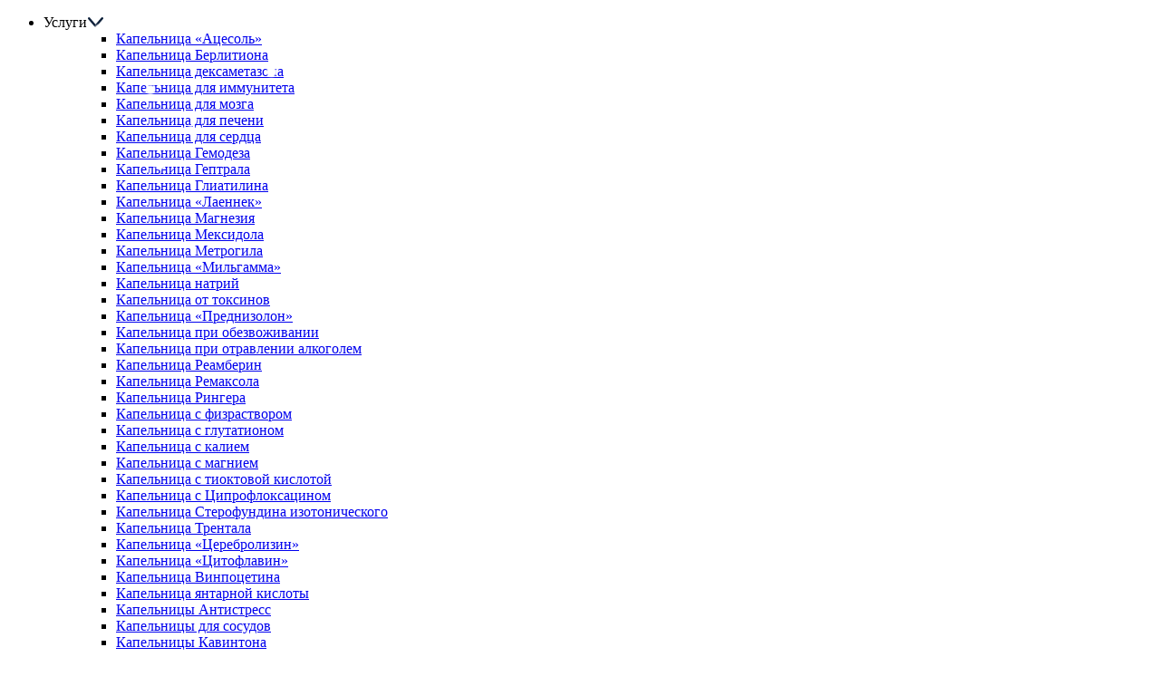

--- FILE ---
content_type: text/html; charset=utf-8
request_url: https://monblan-narcology.ru/narkomaniya/narkolog-na-dom/
body_size: 34244
content:

<!DOCTYPE html>
<html lang="ru">
<head>
<meta charset="UTF-8">
<meta http-equiv="X-UA-Compatible" content="IE=edge">
<link rel="preload" href="/netcat_template/template/3/assets/fonts/FuturaNewDemi/FuturaNewDemi-Reg.woff2" as="font" type="font/woff2" crossorigin>
<link rel="preload" href="/netcat_template/template/3/assets/fonts/FuturaNewHeavy/FuturaNewHeavy-Reg.woff2" as="font" type="font/woff2" crossorigin>
<link rel="preload" href="/netcat_template/template/3/assets/fonts/FuturaNewBold/FuturaNewBold-Reg.woff2" as="font" type="font/woff2" crossorigin>
<link rel="preload" href="/netcat_template/template/3/assets/fonts/FuturaNewMedium/FuturaNewMedium-Reg.woff2" as="font" type="font/woff2" crossorigin>
<link rel="preload" href="/netcat_template/template/3/assets/fonts/FuturaNewBook/FuturaNewBook-Reg.woff2" as="font" type="font/woff2" crossorigin>
<link rel="preload" as="image" href="/netcat_template/template/3/assets/upload/main_banner_min.webp">
<link rel="preload" as="image" href="/netcat_template/template/3/assets/upload/wooman_min.webp">
<link rel="preload" as="image" href="/netcat_template/template/3/assets/upload/icon/heart.svg">
<link rel="preload" as="image" href="/netcat_template/template/3/assets/upload/icon/policy-min.webp">
<link rel="preload" as="image" href="/netcat_template/template/3/assets/upload/icon/blood-analysis-min.webp">
<link rel="preload" as="image" href="/netcat_template/template/3/assets/upload/icon/visualization-min.webp">
<link rel="preload" as="image" href="/netcat_template/template/3/assets/upload/icon/medical-symbol-min.webp">
<link rel="preload" as="image" href="/assets/img/block-images/garantii-mobile.webp">
<link rel="stylesheet" href="/netcat_template/template/3/assets/css/main.css?v=2.41">
<meta name="viewport" content="width=device-width, initial-scale=1">
<title>Нарколог на дом - срочная помощь в Медицинской клинике "Монблан" в Самаре</title>
<meta name="description" content="Выезд нарколога на дом в Самарской частной медицинской клинике помощи при алкогольной и наркотической зависимостях  Монблан . Круглосуточно, анонимно. Запись: 8-(846)-970-70-14.">
<meta name="yandex-verification" content="613167a33d273a65">
<link rel="icon" href="/favicon.ico">
<link rel="canonical" href="https://monblan-narcology.ru/narkomaniya/narkolog-na-dom/">
<style>
			.sReviews-list__item {
				height: 100%;
			}
		</style>
<link rel="dns-prefetch" href="//dev.honest-narcology.ru"></head>
<body>
<div class="mobileMenu">
<nav>
<ul class="mobileMenu-menu">
<li class="mobileMenu-menu__item">Услуги<img class="down" src="/netcat_template/template/3/assets/upload/icon/down.svg" alt="кнопка вниз">
<ul class="submenu">
<ul class="submenu">
<li><a href="/kapelnitsy/kapelnitsa-atsesol/">Капельница «Ацесоль»</a></li>
<li><a href="/kapelnitsy/kapelnitsa-berlitiona/">Капельница Берлитиона</a></li>
<li><a href="/kapelnitsy/kapelnitsa-deksametazona/">Капельница дексаметазона</a></li>
<li><a href="/kapelnitsy/kapelnitsa-dlya-immuniteta/">Капельница для иммунитета</a></li>
<li><a href="/kapelnitsy/kapelnitsa-dlya-mozga/">Капельница для мозга</a></li>
<li><a href="/kapelnitsy/kapelnitsa-dlya-pecheni/">Капельница для печени</a></li>
<li><a href="/kapelnitsy/kapelnitsa-dlya-serdtsa/">Капельница для сердца</a></li>
<li><a href="/kapelnitsy/kapelnitsa-gemodeza/">Капельница Гемодеза</a></li>
<li><a href="/kapelnitsy/kapelnitsa-geptrala/">Капельница Гептрала</a></li>
<li><a href="/kapelnitsy/kapelnitsa-gliatilina/">Капельница Глиатилина</a></li>
<li><a href="/kapelnitsy/kapelnitsa-laennek/">Капельница «Лаеннек»</a></li>
<li><a href="/kapelnitsy/kapelnitsa-magneziya/">Капельница Магнезия</a></li>
<li><a href="/kapelnitsy/kapelnitsa-meksidola/">Капельница Мексидола</a></li>
<li><a href="/kapelnitsy/kapelnitsa-metrogila/">Капельница Метрогила</a></li>
<li><a href="/kapelnitsy/kapelnitsa-milgamma/">Капельница «Мильгамма»</a></li>
<li><a href="/kapelnitsy/kapelnitsa-natriy/">Капельница натрий</a></li>
<li><a href="/kapelnitsy/kapelnitsa-ot-toksinov/">Капельница от токсинов</a></li>
<li><a href="/kapelnitsy/kapelnitsa-prednizolon/">Капельница «Преднизолон»</a></li>
<li><a href="/kapelnitsy/kapelnitsa-pri-obezvozhivanii/">Капельница при обезвоживании</a></li>
<li><a href="/kapelnitsy/kapelnitsa-pri-otravlenii-alkogolem/">Капельница при отравлении алкоголем</a></li>
<li><a href="/kapelnitsy/kapelnitsa-reamberin/">Капельница Реамберин</a></li>
<li><a href="/kapelnitsy/kapelnitsa-remaksola/">Капельница Ремаксола</a></li>
<li><a href="/kapelnitsy/kapelnitsa-ringera/">Капельница Рингера</a></li>
<li><a href="/kapelnitsy/kapelnitsa-s-fizrastvorom/">Капельница с физраствором</a></li>
<li><a href="/kapelnitsy/kapelnitsa-s-glutationom/">Капельница с глутатионом</a></li>
<li><a href="/kapelnitsy/kapelnitsa-s-kaliem/">Капельница с калием</a></li>
<li><a href="/kapelnitsy/kapelnitsa-s-magniem/">Капельница с магнием</a></li>
<li><a href="/kapelnitsy/kapelnitsa-s-tioktovoy-kislotoy/">Капельница с тиоктовой кислотой</a></li>
<li><a href="/kapelnitsy/kapelnitsa-s-tsiprofloksatsinom/">Капельница с Ципрофлоксацином</a></li>
<li><a href="/kapelnitsy/kapelnitsa-sterofundina-izotonicheskogo/">Капельница Стерофундина изотонического</a></li>
<li><a href="/kapelnitsy/kapelnitsa-trentala/">Капельница Трентала</a></li>
<li><a href="/kapelnitsy/kapelnitsa-tserebrolizin/">Капельница «Церебролизин»</a></li>
<li><a href="/kapelnitsy/kapelnitsa-tsitoflavin/">Капельница «Цитофлавин»</a></li>
<li><a href="/kapelnitsy/kapelnitsa-vinpotsetina/">Капельница Винпоцетина</a></li>
<li><a href="/kapelnitsy/kapelnitsa-yantarnoy-kisloty/">Капельница янтарной кислоты</a></li>
<li><a href="/kapelnitsy/kapelnitsy-antistress/">Капельницы Антистресс</a></li>
<li><a href="/kapelnitsy/kapelnitsy-dlya-sosudov/">Капельницы для сосудов</a></li>
<li><a href="/kapelnitsy/kapelnitsy-kavintona/">Капельницы Кавинтона</a></li>
<li><a href="/kapelnitsy/kapelnitsy-s-tseraksonom/">Капельницы с Цераксоном</a></li>
<li><a href="/kapelnitsy/vitaminnaya-kapelnitsa/">Витаминная капельница от усталости</a></li>
</ul>
</li>
<li><a href="/kodirovanie-ot-alkogolizma/">Кодирование</a><img class="down" src="/netcat_template/template/3/assets/upload/icon/down.svg" alt="кнопка вниз">
<ul class="submenu">
<li><a href="/kodirovanie-ot-alkogolizma/apparatnoe-kodirovanie-ot-alkogolizma/">Аппаратное кодирование от алкоголизма</a></li>
<li><a href="/kodirovanie-ot-alkogolizma/eriksonovskiy-gipnoz/">Эриксоновский гипноз</a></li>
<li><a href="/kodirovanie-ot-alkogolizma/himicheskiy-blok-ot-alkogolya/">Химический блок от алкоголя</a></li>
<li><a href="/kodirovanie-ot-alkogolizma/kodirovanie-anonimno/">Кодирование анонимно</a></li>
<li><a href="/kodirovanie-ot-alkogolizma/kodirovanie-dvoynoy-blok/">Кодирование Двойной блок</a></li>
<li><a href="/kodirovanie-ot-alkogolizma/kodirovanie-gipnozom/">Кодирование гипнозом</a></li>
<li><a href="/kodirovanie-ot-alkogolizma/kodirovanie-igloukalyvaniem/">Кодирование иглоукалыванием</a></li>
<li><a href="/kodirovanie-ot-alkogolizma/kodirovanie-kolme/">Кодирование колме</a></li>
<li><a href="/kodirovanie-ot-alkogolizma/kodirovanie-lazerom/">Кодирование лазером</a></li>
<li><a href="/kodirovanie-ot-alkogolizma/kodirovanie-mikrotokom/">Кодирование микротоком</a></li>
<li><a href="/kodirovanie-ot-alkogolizma/kodirovanie-na-domu/">Кодирование на дому</a></li>
<li><a href="/kodirovanie-ot-alkogolizma/kodirovanie-narkomanov/">Кодирование наркоманов</a></li>
<li><a href="/kodirovanie-ot-alkogolizma/kodirovanie-ot-alkogolizma-na-srok-1-god/">Кодирование от алкоголизма на срок 1 год</a></li>
<li><a href="/kodirovanie-ot-alkogolizma/kodirovanie-po-avstriyskomu-protokolu/">Кодирование по Австрийскому протоколу</a></li>
<li><a href="/kodirovanie-ot-alkogolizma/kodirovanie-po-dovzhenko/">Кодирование по Довженко</a></li>
<li><a href="/kodirovanie-ot-alkogolizma/kodirovanie-preparatom-aktopleks/">Кодирование препаратом "Актоплекс"</a></li>
<li><a href="/kodirovanie-ot-alkogolizma/kodirovanie-preparatom-akvilong/">Кодирование препаратом Аквилонг</a></li>
<li><a href="/kodirovanie-ot-alkogolizma/kodirovanie-preparatom-algominal/">Кодирование препаратом Алгоминал</a></li>
<li><a href="/kodirovanie-ot-alkogolizma/kodirovanie-preparatom-disulfiram/">Кодирование препаратом Дисульфирам</a></li>
<li><a href="/kodirovanie-ot-alkogolizma/kodirovanie-preparatom-naltrekson/">Кодирование препаратом Налтрексон</a></li>
<li><a href="/kodirovanie-ot-alkogolizma/kodirovanie-s-provokatsiey/">Кодирование с провокацией</a></li>
<li><a href="/kodirovanie-ot-alkogolizma/kodirovanie-selinkro/">Кодирование селинкро</a></li>
<li><a href="/kodirovanie-ot-alkogolizma/kodirovanie-sit/">Кодирование СИТ</a></li>
<li><a href="/kodirovanie-ot-alkogolizma/kodirovanie-tokom/">Кодирование током</a></li>
<li><a href="/kodirovanie-ot-alkogolizma/kodirovanie-ukolom/">Кодирование уколом</a></li>
<li><a href="/kodirovanie-ot-alkogolizma/kodirovanie-vivitrolom/">Кодирование Вивитролом</a></li>
<li><a href="/kodirovanie-ot-alkogolizma/kompyuternoe-kodirovanie/">Компьютерное кодирование</a></li>
<li><a href="/kodirovanie-ot-alkogolizma/mst-kodirovanie/">MST кодирование</a></li>
<li><a href="/kodirovanie-ot-alkogolizma/preparaty-dlya-kodirovaniya/">Препараты для кодирования</a></li>
<li><a href="/kodirovanie-ot-alkogolizma/prinuditelnoe-kodirovanie-ot-alkogolizma/">Принудительное кодирование от алкоголизма</a></li>
<li><a href="/kodirovanie-ot-alkogolizma/raskodirovanie-ot-alkogolizma/">Раскодирование от алкоголизма</a></li>
<li><a href="/kodirovanie-ot-alkogolizma/sistemnaya-kompleksnaya-blokada/">Системная Комплексная блокада</a></li>
<li><a href="/kodirovanie-ot-alkogolizma/snyatie-kodirovki/">Снятие кодировки</a></li>
<li><a href="/kodirovanie-ot-alkogolizma/tetlong-250/">Внутримышечное введение препарата Тетлонг-250</a></li>
<li><a href="/kodirovanie-ot-alkogolizma/troynoy-blok/">Тройной блок</a></li>
<li><a href="/kodirovanie-ot-alkogolizma/vshivanie-ampuly/">Вшивание ампулы</a></li>
<li><a href="/kodirovanie-ot-alkogolizma/vshivanie-esperal/">Вшивание Эспераль</a></li>
<li><a href="/kodirovanie-ot-alkogolizma/vshivanie-torpedy-ot-alkogolizma/">Вшивание Торпеды от алкоголизма</a></li>
</ul>
</li>
<li><a href="/lechenie-alkogolizma/">Лечение алкоголизма</a><img class="down" src="/netcat_template/template/3/assets/upload/icon/down.svg" alt="кнопка вниз">
<ul class="submenu">
<li><a href="/lechenie-alkogolizma/alkogolnaya-polineyropatiya-lechenie/">Алкогольная полинейропатия лечение</a></li>
<li><a href="/lechenie-alkogolizma/anonimnyy-vyvod-iz-zapoya/">Анонимный вывод из запоя</a></li>
<li><a href="/lechenie-alkogolizma/chistka-krovi-ot-alkogolya/">Чистка крови от алкоголя</a></li>
<li><a href="/lechenie-alkogolizma/detoksikatsiya-ot-alkogolya/">Детоксикация от алкоголя</a></li>
<li><a href="/lechenie-alkogolizma/diagnostika-alkogolizma/">Диагностика алкоголизма</a></li>
<li><a href="/lechenie-alkogolizma/ekstrennoe-vytrezvlenie/">Экстренное вытрезвление</a></li>
<li><a href="/lechenie-alkogolizma/gipnoz-ot-alkogolizma/">Гипноз от алкоголизма</a></li>
<li><a href="/lechenie-alkogolizma/ikt-ot-alkogolizma/">ИКТ от алкоголизма</a></li>
<li><a href="/lechenie-alkogolizma/kapelnitsa-ot-pohmelya/">Капельница от похмелья</a></li>
<li><a href="/lechenie-alkogolizma/kapelnitsa-ot-zapoya/">Капельница от запоя</a></li>
<li><a href="/lechenie-alkogolizma/kruglosutochnyy-vyvod-iz-zapoya/">Круглосуточный вывод из запоя</a></li>
<li><a href="/lechenie-alkogolizma/lechenie-alkogolizma-ambulatorno/">Лечение алкоголизма амбулаторно</a></li>
<li><a href="/lechenie-alkogolizma/lechenie-alkogolizma-na-domu/">Лечение алкоголизма на дому</a></li>
<li><a href="/lechenie-alkogolizma/lechenie-alkogolizma-v-statsionare/">Лечение алкоголизма в стационаре</a></li>
<li><a href="/lechenie-alkogolizma/lechenie-hronicheskogo-alkogolizma/">Лечение хронического алкоголизма</a></li>
<li><a href="/lechenie-alkogolizma/lechenie-pivnogo-alkogolizma/">Лечение пивного алкоголизма</a></li>
<li><a href="/lechenie-alkogolizma/lechenie-plazmaferezom/">Лечение плазмаферезом</a></li>
<li><a href="/lechenie-alkogolizma/lechenie-podrostkovogo-alkogolizma/">Лечение подросткового алкоголизма</a></li>
<li><a href="/lechenie-alkogolizma/lechenie-pohmelya/">Лечение похмелья</a></li>
<li><a href="/lechenie-alkogolizma/lechenie-sindroma-otmeny-alkogolya/">Лечение синдрома отмены алкоголя</a></li>
<li><a href="/lechenie-alkogolizma/lechenie-vinnogo-alkogolizma/">Лечение винного алкоголизма</a></li>
<li><a href="/lechenie-alkogolizma/lechenie-zhenskogo-alkogolizma/">Лечение женского алкоголизма</a></li>
<li><a href="/lechenie-alkogolizma/motivatsiya-na-lechenie-alkogolizma/">Мотивация на лечение алкоголизма</a></li>
<li><a href="/lechenie-alkogolizma/pomosch-pri-otravlenii-alkogolem/">Помощь при отравлении алкоголем</a></li>
<li><a href="/lechenie-alkogolizma/prinuditelnoe-lechenie-alkogolizma/">Принудительное лечение алкоголизма</a></li>
<li><a href="/lechenie-alkogolizma/prinuditelnyy-vyvod-iz-zapoya/">Принудительный вывод из запоя</a></li>
<li><a href="/lechenie-alkogolizma/prokapatsya-ot-alkogolya/">Прокапаться от алкоголя</a></li>
<li><a href="/lechenie-alkogolizma/snyatie-alkogolnoy-detoksikatsii/">Снятие алкогольной детоксикации</a></li>
<li><a href="/lechenie-alkogolizma/tes-terapiya-ot-alkogolya/">ТЭС-терапия от алкоголя</a></li>
<li><a href="/lechenie-alkogolizma/ukol-ot-alkogolizma/">Укол от алкоголизма</a></li>
<li><a href="/lechenie-alkogolizma/vyvod-iz-zapoya/">Вывод из запоя</a></li>
<li><a href="/lechenie-alkogolizma/vyvod-iz-zapoya-v-statsionare/">Вывод из запоя в стационаре</a></li>
</ul>
</li>
<li><a href="/lechenie-zavisimostey/">Лечение зависимостей</a><img class="down" src="/netcat_template/template/3/assets/upload/icon/down.svg" alt="кнопка вниз">
<ul class="submenu">
<li><a href="/lechenie-zavisimostey/internet-zavisimost/">Лечение интернет-зависимости</a></li>
<li><a href="/lechenie-zavisimostey/kodirovanie-ot-tabakokureniya/">Кодирование от табакокурения</a></li>
<li><a href="/lechenie-zavisimostey/kompyuternie-igri/">Лечение зависимости от компьютерных игр</a></li>
<li><a href="/lechenie-zavisimostey/lechenie-anonimno/">Лечение зависимости анонимно</a></li>
<li><a href="/lechenie-zavisimostey/lechenie-igromanii/">Лечение игромании</a></li>
<li><a href="/lechenie-zavisimostey/lechenie-nikotinovoy-zavisimosti/">Лечение никотиновой зависимости</a></li>
<li><a href="/lechenie-zavisimostey/pischevaya-zavisimost/">Лечение пищевой зависимости</a></li>
<li><a href="/lechenie-zavisimostey/stavki/">Лечение зависимости от ставок на спорт</a></li>
<li><a href="/lechenie-zavisimostey/toksikomania/">Лечение токсикомании</a></li>
<li><a href="/lechenie-zavisimostey/toksikomania-anonimno/">Лечение токсикомании анонимно</a></li>
</ul>
</li>
<li><a href="/narkomaniya/">Лечение наркомании</a><img class="down" src="/netcat_template/template/3/assets/upload/icon/down.svg" alt="кнопка вниз">
<ul class="submenu">
<li><a href="/narkomaniya/analizy-na-narkotiki/">Анализы на наркотики</a></li>
<li><a href="/narkomaniya/anonimnaya-narkologicheskaya-pomosch/">Анонимная наркологическая помощь</a></li>
<li><a href="/narkomaniya/detoksikatsiya-narkomanov/">Детоксикация наркоманов</a></li>
<li><a href="/narkomaniya/detoksikatsiya-ot-narkotikov-na-domu/">Детоксикация от наркотиков на дому</a></li>
<li><a href="/narkomaniya/kannabioidnaya-detoksikatsiya/">Каннабиоидная детоксикация</a></li>
<li><a href="/narkomaniya/kapelnitsa-ot-narkotikov/">Капельница от наркотиков</a></li>
<li><a href="/narkomaniya/konsultatsiya-narkologa-onlayn/">Консультация нарколога онлайн</a></li>
<li><a href="/narkomaniya/kruglosutochnaya-narkologicheskaya-pomosch/">Круглосуточная наркологическая помощь</a></li>
<li><a href="/narkomaniya/lechenie-narkomanii-v-statsionare/">Лечение наркомании в стационаре</a></li>
<li><a href="/narkomaniya/lechenie-podrostkovoy-narkomanii/">Лечение подростковой наркомании</a></li>
<li><a href="/narkomaniya/lechenie-sindroma-otmeny-antidepressantov/">Лечение синдрома отмены антидепрессантов</a></li>
<li><a href="/narkomaniya/lechenie-sozavisimosti/">Лечение созависимости</a></li>
<li><a href="/narkomaniya/lechenie-zavisimosti-amfetamina/">Лечение зависимости Амфетамина</a></li>
<li><a href="/narkomaniya/lechenie-zavisimosti-butirata/">Лечение зависимости Бутирата</a></li>
<li><a href="/narkomaniya/lechenie-zavisimosti-fenazepama/">Лечение зависимости Феназепама</a></li>
<li><a href="/narkomaniya/lechenie-zavisimosti-gashisha/">Лечение зависимости Гашиша</a></li>
<li><a href="/narkomaniya/lechenie-zavisimosti-geroina/">Лечение зависимости Героина</a></li>
<li><a href="/narkomaniya/lechenie-zavisimosti-kokaina/">Лечение зависимости Кокаина</a></li>
<li><a href="/narkomaniya/lechenie-zavisimosti-metadona/">Лечение зависимости Метадона</a></li>
<li><a href="/narkomaniya/lechenie-zavisimosti-ot-alfa-pvp/">Лечение зависимости от альфа пвп</a></li>
<li><a href="/narkomaniya/lechenie-zavisimosti-ot-ekstazi/">Лечение зависимости от экстази</a></li>
<li><a href="/narkomaniya/lechenie-zavisimosti-ot-kannabinoidov/">Лечение зависимости от каннабиноидов</a></li>
<li><a href="/narkomaniya/lechenie-zavisimosti-ot-liriki/">Лечение зависимости от Лирики</a></li>
<li><a href="/narkomaniya/lechenie-zavisimosti-ot-lsd/">Лечение зависимости от ЛСД</a></li>
<li><a href="/narkomaniya/lechenie-zavisimosti-ot-mefedrona/">Лечение зависимости от мефедрона</a></li>
<li><a href="/narkomaniya/lechenie-zavisimosti-ot-soli/">Лечение зависимости от Соли</a></li>
<li><a href="/narkomaniya/lechenie-zavisimosti-spaysa/">Лечение зависимости Спайса</a></li>
<li><a href="/narkomaniya/motivatsiya-na-lechenie-narkomanii/">Мотивация на лечение наркомании</a></li>
<li><a>Нарколог на дом</a></li>
<li><a href="/narkomaniya/narkologicheskaya-klinika/">Наркологическая клиника</a></li>
<li><a href="/narkomaniya/narkologicheskaya-pomosch/">Наркологическая помощь</a></li>
<li><a href="/narkomaniya/narkologicheskiy-tsentr/">Наркологический центр</a></li>
<li><a href="/narkomaniya/narkologicheskoe-osvidetelstvovanie/">Наркологическое освидетельствование</a></li>
<li><a href="/narkomaniya/pomosch-narkomanam/">Помощь наркоманам</a></li>
<li><a href="/narkomaniya/priem-narkologa/">Прием нарколога</a></li>
<li><a href="/narkomaniya/prinuditelnoe-lechenie-narkomanii/">Принудительное лечение наркомании</a></li>
<li><a href="/narkomaniya/snyatie-lomki/">Снятие ломки</a></li>
<li><a href="/narkomaniya/snyatie-lomki-v-statsionare/">Снятие ломки в стационаре</a></li>
<li><a href="/narkomaniya/ubod/">Убод</a></li>
</ul>
</li>
<ul class="submenu">
<li><a href="/psihiatriya/lechenie-abulii/">Лечение абулии</a></li>
<li><a href="/psihiatriya/lechenie-bredovogo-rasstroystva/">Лечение бредового расстройства</a></li>
<li><a href="/psihiatriya/lechenie-depersonalizatsii/">Лечение деперсонализации</a></li>
<li><a href="/psihiatriya/lechenie-derealizatsii/">Лечение дереализации</a></li>
<li><a href="/psihiatriya/lechenie-detskogo-nevroza/">Лечение детского невроза</a></li>
<li><a href="/psihiatriya/lechenie-dromomanii/">Лечение дромомании</a></li>
<li><a href="/psihiatriya/lechenie-enkopreza/">Лечение энкопреза</a></li>
<li><a href="/psihiatriya/lechenie-epilepsii/">Лечение эпилепсии</a></li>
<li><a href="/psihiatriya/lechenie-fobiy/">Лечение фобий</a></li>
<li><a href="/psihiatriya/lechenie-gallyutsinatsiy/">Лечение галлюцинаций</a></li>
<li><a href="/psihiatriya/lechenie-ipohondrii/">Лечение ипохондрии</a></li>
<li><a href="/psihiatriya/lechenie-istericheskih-rasstroystv/">Лечение истерических расстройств</a></li>
<li><a href="/psihiatriya/lechenie-katatonii/">Лечение кататонии</a></li>
<li><a href="/psihiatriya/lechenie-lunatizma/">Лечение лунатизма</a></li>
<li><a href="/psihiatriya/lechenie-manii-presledovaniya/">Лечение мании преследования</a></li>
<li><a href="/psihiatriya/lechenie-narkolepsii/">Лечение нарколепсии</a></li>
<li><a href="/psihiatriya/lechenie-polovyh-rasstroystv/">Лечение половых расстройств</a></li>
<li><a href="/psihiatriya/lechenie-psihoza/">Лечение психоза</a></li>
<li><a href="/psihiatriya/lechenie-shizofrenii/">Лечение шизофрении</a></li>
<li><a href="/psihiatriya/lechenie-sindroma-myunhgauzena/">Лечение синдрома Мюнхгаузена</a></li>
<li><a href="/psihiatriya/lechenie-suitsidalnogo-povedeniya/">Лечение суицидального поведения</a></li>
<li><a href="/psihiatriya/skoraya-psihiatricheskaya-pomosch/">Скорая психиатрическая помощь</a></li>
</ul>
</li>
<ul class="submenu">
<li><a href="/psihoterapiya/detskiy-psiholog/">Детский психолог</a></li>
<li><a href="/psihoterapiya/klinicheskiy-psiholog/">Клинический психолог</a></li>
<li><a href="/psihoterapiya/konsultatsiya-psihologa/">Консультация психолога</a></li>
<li><a href="/psihoterapiya/lechenie-anoreksii/">Лечение анорексии</a></li>
<li><a href="/psihoterapiya/lechenie-bipolyarnogo-rasstroystva/">Лечение биполярного расстройства</a></li>
<li><a href="/psihoterapiya/lechenie-bulimii/">Лечение булимии</a></li>
<li><a href="/psihoterapiya/lechenie-depressii/">Лечение депрессии</a></li>
<li><a href="/psihoterapiya/lechenie-giperaktivnosti/">Лечение гиперактивности</a></li>
<li><a href="/psihoterapiya/lechenie-klaustrofobii/">Лечение клаустрофобии</a></li>
<li><a href="/psihoterapiya/lechenie-obsessivno-kompulsivnogo-rasstroystva/">Лечение обсессивно-компульсивного расстройства</a></li>
<li><a href="/psihoterapiya/lechenie-panicheskih-atak/">Лечение панических атак</a></li>
<li><a href="/psihoterapiya/lechenie-paranoyi/">Лечение паранойи</a></li>
<li><a href="/psihoterapiya/lechenie-ptsr/">Лечение птср</a></li>
<li><a href="/psihoterapiya/lechenie-razdrazhitelnosti/">Лечение раздражительности</a></li>
<li><a href="/psihoterapiya/lechenie-sonlivosti/">Лечение сонливости</a></li>
<li><a href="/psihoterapiya/lechenie-sotsiopatii/">Лечение социопатии</a></li>
<li><a href="/psihoterapiya/lechenie-stressa/">Лечение стресса</a></li>
<li><a href="/psihoterapiya/lechenie-trevozhnogo-rasstroystva/">Лечение тревожного расстройства</a></li>
<li><a href="/psihoterapiya/semeynyy-psiholog/">Семейный психолог</a></li>
</ul>
</li>
<li><a href="/reabilitatsionnyy-tsentr/">Реабилитационный центр</a><img class="down" src="/netcat_template/template/3/assets/upload/icon/down.svg" alt="кнопка вниз">
<ul class="submenu">
<li><a href="/reabilitatsionnyy-tsentr/adaptatsiya-zavisimyh/">Адаптация зависимых</a></li>
<li><a href="/reabilitatsionnyy-tsentr/anonimnaya-reabilitatsiya/">Анонимная реабилитация</a></li>
<li><a href="/reabilitatsionnyy-tsentr/metod-shichko-reabilitatsiya-alkozavisimyh/">Метод Шичко: реабилитация алкозависимых</a></li>
<li><a href="/reabilitatsionnyy-tsentr/minnesotskaya-model-reabilitatsii/">Миннесотская модель реабилитации</a></li>
<li><a href="/reabilitatsionnyy-tsentr/narkologicheskaya-ekspertiza/">Наркологическая экспертиза</a></li>
<li><a href="/reabilitatsionnyy-tsentr/prinuditelnaya-reabilitatsiya/">Принудительная реабилитация</a></li>
<li><a href="/reabilitatsionnyy-tsentr/programmy-reabilitatsii/">Программы реабилитации</a></li>
<li><a href="/reabilitatsionnyy-tsentr/reabilitatsiya-12-shagov/">Реабилитация 12 шагов</a></li>
<li><a href="/reabilitatsionnyy-tsentr/reabilitatsiya-alkogolizma/">Реабилитация алкоголизма</a></li>
<li><a href="/reabilitatsionnyy-tsentr/reabilitatsiya-day-top/">Реабилитация Day Top</a></li>
<li><a href="/reabilitatsionnyy-tsentr/reabilitatsiya-narkozavisimyh/">Реабилитация наркозависимых</a></li>
<li><a href="/reabilitatsionnyy-tsentr/reabilitatsiya-narkozavisimyh-podrostkov/">Реабилитация наркозависимых подростков</a></li>
<li><a href="/reabilitatsionnyy-tsentr/resotsializatsiya-narkomanov/">Ресоциализация наркоманов</a></li>
<li><a href="/reabilitatsionnyy-tsentr/skoraya-narkologicheskaya-pomosch/">Скорая наркологическая помощь</a></li>
<li><a href="/reabilitatsionnyy-tsentr/sotsializatsiya-alkogolikov/">Социализация алкоголиков</a></li>
</ul>
</li>
</ul>
</li>
<li class="mobileMenu-menu__item">О клинике<img class="down" src="/netcat_template/template/3/assets/upload/icon/down.svg" alt="кнопка вниз">
<ul class="submenu">
<li><a href="/license/">Лицензии</a></li>
<li><a href="/reviews/">Отзывы</a></li>
<li><a href="/about/chasto-zadavaemye-voprosy/">Часто задаваемые вопросы</a></li>
<li><a href="/about/legal-information/">Юридическая информация</a></li>
<li><a href="/about/yuridicheskie-dokumenty/">Юридические документы</a></li>
<li><a href="/about/metody-okazaniya-pomoschi/">Методы оказания помощи</a></li>
<li><a href="/about/glavvrach-kliniki/">Главврач клиники</a></li>
<li><a href="/vakansii/">Вакансии</a></li>
</ul>
</li>
<li class="mobileMenu-menu__item"><a href="/price/">Цены</a></li>
<li class="mobileMenu-menu__item"><a href="/vrachi/">Врачи</a></li>
<li class="mobileMenu-menu__item"><a href="/blog/">Статьи</a></li>
<li class="mobileMenu-menu__item"><a href="/gallery/">Галерея</a></li>
<li class="mobileMenu-menu__item"><a href="/promo/">Акции</a></li>
<li class="mobileMenu-menu__item"><a href="/contacts/">Контакты</a></li>
</ul>
</nav>
<ul class="mobileMenu-feedback">
<li><a href="tel:8-(846)-970-70-14">8-(846)-970-70-14</a></li>
<li><a href="mailto:info@monblan-narcology.ru">info@monblan-narcology.ru</a></li>
</ul>
<button class="btn mobileMenu__btn popup-btn" data-path="feedback">Срочный вызов врача</button>
</div>
<header class="header">
<div class="header-top">
<div class="container">
<div class="header__row">
<a href="/" class="header__logo">
<picture class="logo__picture">
<source srcset="/netcat_template/template/3/assets/upload/logo.svg" type="image/svg+xml">
<img src="/netcat_template/template/3/assets/upload/logo.png" alt="логотип">
</picture>
</a>
<div class="header__items">
<div class="header__item">
<div class="header__item_icon">
<picture>
<source srcset="/netcat_template/template/3/assets/upload/icon/time.svg" type="image/svg+xml">
<img src="/netcat_template/template/3/assets/upload/icon/time.png" alt="Круглосуточно">
</picture>
</div>
<p> Круглосуточно, <br>ежедневно. </p>
</div>
<div class="header__item">
<div class="header__item_icon">
<picture>
<source srcset="/netcat_template/template/3/assets/upload/icon/location.svg" type="image/svg+xml">
<img src="/netcat_template/template/3/assets/upload/icon/location.png" alt="Адрес">
</picture>
</div>
<div>
<p class="header__item_text">Адрес контактного центра:</p>
<p class="header__item_link">
<button class="citySelect popup-btn" data-path="cityModal">Самара</button>,
ул. Ярмарочная, 16	</p>
</div>
</div>
<div class="header__item">
<div class="header__item_icon">
<picture>
<source srcset="/netcat_template/template/3/assets/upload/icon/calling.svg" type="image/svg+xml">
<img src="/netcat_template/template/3/assets/upload/icon/calling.png" alt="Звонок по России бесплатный">
</picture>
</div>
<div>
<p class="header__item_text">Звонок по России бесплатный</p>
<a class="header__item_link" style="white-space: nowrap;" href="tel:8-(846)-970-70-14">
8-(846)-970-70-14	</a>
</div>
</div>
</div>
<button class="header__btn popup-btn" data-path="feedback">Оставить заявку</button>
<div class="header-mobile">
<div class="phone-mobile">
<a class="header__item_icon" href="tel:8-(846)-970-70-14">
<svg width="13" height="13" viewbox="0 0 13 13" fill="none" xmlns="http://www.w3.org/2000/svg">
<path d="M11.9569 8.53301C11.1609 8.53301 10.3795 8.40853 9.6389 8.1638C9.27602 8.04002 8.82992 8.15357 8.60845 8.38104L7.14673 9.48448C5.45156 8.57959 4.40736 7.53573 3.51483 5.85328L4.58581 4.42965C4.86405 4.15177 4.96385 3.74586 4.84428 3.365C4.5985 2.62055 4.47365 1.83943 4.47365 1.04318C4.47368 0.467966 4.00572 0 3.43054 0H1.04315C0.467965 0 0 0.467966 0 1.04315C0 7.63625 5.36377 13 11.9569 13C12.532 13 13 12.532 13 11.9569V9.57613C13 9.00098 12.532 8.53301 11.9569 8.53301Z" fill="#fff"></path>
</svg>
</a>
</div>
<button class="btn-mobile"><span></span></button>
</div>
</div>
</div>
</div>
<div class="header-bottom">
<div class="container">
<div class="header__row">
<nav>
<ul class="header-menu">
<li class="header-menu__item">Услуги
<ul class="submenu">
<ul class="submenu">
<li><a href="/kapelnitsy/kapelnitsa-atsesol/" target="_blank">Капельница «Ацесоль»</a></li>
<li><a href="/kapelnitsy/kapelnitsa-berlitiona/" target="_blank">Капельница Берлитиона</a></li>
<li><a href="/kapelnitsy/kapelnitsa-deksametazona/" target="_blank">Капельница дексаметазона</a></li>
<li><a href="/kapelnitsy/kapelnitsa-dlya-immuniteta/" target="_blank">Капельница для иммунитета</a></li>
<li><a href="/kapelnitsy/kapelnitsa-dlya-mozga/" target="_blank">Капельница для мозга</a></li>
<li><a href="/kapelnitsy/kapelnitsa-dlya-pecheni/" target="_blank">Капельница для печени</a></li>
<li><a href="/kapelnitsy/kapelnitsa-dlya-serdtsa/" target="_blank">Капельница для сердца</a></li>
<li><a href="/kapelnitsy/kapelnitsa-gemodeza/" target="_blank">Капельница Гемодеза</a></li>
<li><a href="/kapelnitsy/kapelnitsa-geptrala/" target="_blank">Капельница Гептрала</a></li>
<li><a href="/kapelnitsy/kapelnitsa-gliatilina/" target="_blank">Капельница Глиатилина</a></li>
<li><a href="/kapelnitsy/kapelnitsa-laennek/" target="_blank">Капельница «Лаеннек»</a></li>
<li><a href="/kapelnitsy/kapelnitsa-magneziya/" target="_blank">Капельница Магнезия</a></li>
<li><a href="/kapelnitsy/kapelnitsa-meksidola/" target="_blank">Капельница Мексидола</a></li>
<li><a href="/kapelnitsy/kapelnitsa-metrogila/" target="_blank">Капельница Метрогила</a></li>
<li><a href="/kapelnitsy/kapelnitsa-milgamma/" target="_blank">Капельница «Мильгамма»</a></li>
<li><a href="/kapelnitsy/kapelnitsa-natriy/" target="_blank">Капельница натрий</a></li>
<li><a href="/kapelnitsy/kapelnitsa-ot-toksinov/" target="_blank">Капельница от токсинов</a></li>
<li><a href="/kapelnitsy/kapelnitsa-prednizolon/" target="_blank">Капельница «Преднизолон»</a></li>
<li><a href="/kapelnitsy/kapelnitsa-pri-obezvozhivanii/" target="_blank">Капельница при обезвоживании</a></li>
<li><a href="/kapelnitsy/kapelnitsa-pri-otravlenii-alkogolem/" target="_blank">Капельница при отравлении алкоголем</a></li>
<li><a href="/kapelnitsy/kapelnitsa-reamberin/" target="_blank">Капельница Реамберин</a></li>
<li><a href="/kapelnitsy/kapelnitsa-remaksola/" target="_blank">Капельница Ремаксола</a></li>
<li><a href="/kapelnitsy/kapelnitsa-ringera/" target="_blank">Капельница Рингера</a></li>
<li><a href="/kapelnitsy/kapelnitsa-s-fizrastvorom/" target="_blank">Капельница с физраствором</a></li>
<li><a href="/kapelnitsy/kapelnitsa-s-glutationom/" target="_blank">Капельница с глутатионом</a></li>
<li><a href="/kapelnitsy/kapelnitsa-s-kaliem/" target="_blank">Капельница с калием</a></li>
<li><a href="/kapelnitsy/kapelnitsa-s-magniem/" target="_blank">Капельница с магнием</a></li>
<li><a href="/kapelnitsy/kapelnitsa-s-tioktovoy-kislotoy/" target="_blank">Капельница с тиоктовой кислотой</a></li>
<li><a href="/kapelnitsy/kapelnitsa-s-tsiprofloksatsinom/" target="_blank">Капельница с Ципрофлоксацином</a></li>
<li><a href="/kapelnitsy/kapelnitsa-sterofundina-izotonicheskogo/" target="_blank">Капельница Стерофундина изотонического</a></li>
<li><a href="/kapelnitsy/kapelnitsa-trentala/" target="_blank">Капельница Трентала</a></li>
<li><a href="/kapelnitsy/kapelnitsa-tserebrolizin/" target="_blank">Капельница «Церебролизин»</a></li>
<li><a href="/kapelnitsy/kapelnitsa-tsitoflavin/" target="_blank">Капельница «Цитофлавин»</a></li>
<li><a href="/kapelnitsy/kapelnitsa-vinpotsetina/" target="_blank">Капельница Винпоцетина</a></li>
<li><a href="/kapelnitsy/kapelnitsa-yantarnoy-kisloty/" target="_blank">Капельница янтарной кислоты</a></li>
<li><a href="/kapelnitsy/kapelnitsy-antistress/" target="_blank">Капельницы Антистресс</a></li>
<li><a href="/kapelnitsy/kapelnitsy-dlya-sosudov/" target="_blank">Капельницы для сосудов</a></li>
<li><a href="/kapelnitsy/kapelnitsy-kavintona/" target="_blank">Капельницы Кавинтона</a></li>
<li><a href="/kapelnitsy/kapelnitsy-s-tseraksonom/" target="_blank">Капельницы с Цераксоном</a></li>
<li><a href="/kapelnitsy/vitaminnaya-kapelnitsa/" target="_blank">Витаминная капельница от усталости</a></li>
</ul>
</li>
<li><a href="/kodirovanie-ot-alkogolizma/" target="_blank">Кодирование</a>
<ul class="submenu">
<li><a href="/kodirovanie-ot-alkogolizma/apparatnoe-kodirovanie-ot-alkogolizma/" target="_blank">Аппаратное кодирование от алкоголизма</a></li>
<li><a href="/kodirovanie-ot-alkogolizma/eriksonovskiy-gipnoz/" target="_blank">Эриксоновский гипноз</a></li>
<li><a href="/kodirovanie-ot-alkogolizma/himicheskiy-blok-ot-alkogolya/" target="_blank">Химический блок от алкоголя</a></li>
<li><a href="/kodirovanie-ot-alkogolizma/kodirovanie-anonimno/" target="_blank">Кодирование анонимно</a></li>
<li><a href="/kodirovanie-ot-alkogolizma/kodirovanie-dvoynoy-blok/" target="_blank">Кодирование Двойной блок</a></li>
<li><a href="/kodirovanie-ot-alkogolizma/kodirovanie-gipnozom/" target="_blank">Кодирование гипнозом</a></li>
<li><a href="/kodirovanie-ot-alkogolizma/kodirovanie-igloukalyvaniem/" target="_blank">Кодирование иглоукалыванием</a></li>
<li><a href="/kodirovanie-ot-alkogolizma/kodirovanie-kolme/" target="_blank">Кодирование колме</a></li>
<li><a href="/kodirovanie-ot-alkogolizma/kodirovanie-lazerom/" target="_blank">Кодирование лазером</a></li>
<li><a href="/kodirovanie-ot-alkogolizma/kodirovanie-mikrotokom/" target="_blank">Кодирование микротоком</a></li>
<li><a href="/kodirovanie-ot-alkogolizma/kodirovanie-na-domu/" target="_blank">Кодирование на дому</a></li>
<li><a href="/kodirovanie-ot-alkogolizma/kodirovanie-narkomanov/" target="_blank">Кодирование наркоманов</a></li>
<li><a href="/kodirovanie-ot-alkogolizma/kodirovanie-ot-alkogolizma-na-srok-1-god/" target="_blank">Кодирование от алкоголизма на срок 1 год</a></li>
<li><a href="/kodirovanie-ot-alkogolizma/kodirovanie-po-avstriyskomu-protokolu/" target="_blank">Кодирование по Австрийскому протоколу</a></li>
<li><a href="/kodirovanie-ot-alkogolizma/kodirovanie-po-dovzhenko/" target="_blank">Кодирование по Довженко</a></li>
<li><a href="/kodirovanie-ot-alkogolizma/kodirovanie-preparatom-aktopleks/" target="_blank">Кодирование препаратом "Актоплекс"</a></li>
<li><a href="/kodirovanie-ot-alkogolizma/kodirovanie-preparatom-akvilong/" target="_blank">Кодирование препаратом Аквилонг</a></li>
<li><a href="/kodirovanie-ot-alkogolizma/kodirovanie-preparatom-algominal/" target="_blank">Кодирование препаратом Алгоминал</a></li>
<li><a href="/kodirovanie-ot-alkogolizma/kodirovanie-preparatom-disulfiram/" target="_blank">Кодирование препаратом Дисульфирам</a></li>
<li><a href="/kodirovanie-ot-alkogolizma/kodirovanie-preparatom-naltrekson/" target="_blank">Кодирование препаратом Налтрексон</a></li>
<li><a href="/kodirovanie-ot-alkogolizma/kodirovanie-s-provokatsiey/" target="_blank">Кодирование с провокацией</a></li>
<li><a href="/kodirovanie-ot-alkogolizma/kodirovanie-selinkro/" target="_blank">Кодирование селинкро</a></li>
<li><a href="/kodirovanie-ot-alkogolizma/kodirovanie-sit/" target="_blank">Кодирование СИТ</a></li>
<li><a href="/kodirovanie-ot-alkogolizma/kodirovanie-tokom/" target="_blank">Кодирование током</a></li>
<li><a href="/kodirovanie-ot-alkogolizma/kodirovanie-ukolom/" target="_blank">Кодирование уколом</a></li>
<li><a href="/kodirovanie-ot-alkogolizma/kodirovanie-vivitrolom/" target="_blank">Кодирование Вивитролом</a></li>
<li><a href="/kodirovanie-ot-alkogolizma/kompyuternoe-kodirovanie/" target="_blank">Компьютерное кодирование</a></li>
<li><a href="/kodirovanie-ot-alkogolizma/mst-kodirovanie/" target="_blank">MST кодирование</a></li>
<li><a href="/kodirovanie-ot-alkogolizma/preparaty-dlya-kodirovaniya/" target="_blank">Препараты для кодирования</a></li>
<li><a href="/kodirovanie-ot-alkogolizma/prinuditelnoe-kodirovanie-ot-alkogolizma/" target="_blank">Принудительное кодирование от алкоголизма</a></li>
<li><a href="/kodirovanie-ot-alkogolizma/raskodirovanie-ot-alkogolizma/" target="_blank">Раскодирование от алкоголизма</a></li>
<li><a href="/kodirovanie-ot-alkogolizma/sistemnaya-kompleksnaya-blokada/" target="_blank">Системная Комплексная блокада</a></li>
<li><a href="/kodirovanie-ot-alkogolizma/snyatie-kodirovki/" target="_blank">Снятие кодировки</a></li>
<li><a href="/kodirovanie-ot-alkogolizma/tetlong-250/" target="_blank">Внутримышечное введение препарата Тетлонг-250</a></li>
<li><a href="/kodirovanie-ot-alkogolizma/troynoy-blok/" target="_blank">Тройной блок</a></li>
<li><a href="/kodirovanie-ot-alkogolizma/vshivanie-ampuly/" target="_blank">Вшивание ампулы</a></li>
<li><a href="/kodirovanie-ot-alkogolizma/vshivanie-esperal/" target="_blank">Вшивание Эспераль</a></li>
<li><a href="/kodirovanie-ot-alkogolizma/vshivanie-torpedy-ot-alkogolizma/" target="_blank">Вшивание Торпеды от алкоголизма</a></li>
</ul>
</li>
<li><a href="/lechenie-alkogolizma/" target="_blank">Лечение алкоголизма</a>
<ul class="submenu">
<li><a href="/lechenie-alkogolizma/alkogolnaya-polineyropatiya-lechenie/" target="_blank">Алкогольная полинейропатия лечение</a></li>
<li><a href="/lechenie-alkogolizma/anonimnyy-vyvod-iz-zapoya/" target="_blank">Анонимный вывод из запоя</a></li>
<li><a href="/lechenie-alkogolizma/chistka-krovi-ot-alkogolya/" target="_blank">Чистка крови от алкоголя</a></li>
<li><a href="/lechenie-alkogolizma/detoksikatsiya-ot-alkogolya/" target="_blank">Детоксикация от алкоголя</a></li>
<li><a href="/lechenie-alkogolizma/diagnostika-alkogolizma/" target="_blank">Диагностика алкоголизма</a></li>
<li><a href="/lechenie-alkogolizma/ekstrennoe-vytrezvlenie/" target="_blank">Экстренное вытрезвление</a></li>
<li><a href="/lechenie-alkogolizma/gipnoz-ot-alkogolizma/" target="_blank">Гипноз от алкоголизма</a></li>
<li><a href="/lechenie-alkogolizma/ikt-ot-alkogolizma/" target="_blank">ИКТ от алкоголизма</a></li>
<li><a href="/lechenie-alkogolizma/kapelnitsa-ot-pohmelya/" target="_blank">Капельница от похмелья</a></li>
<li><a href="/lechenie-alkogolizma/kapelnitsa-ot-zapoya/" target="_blank">Капельница от запоя</a></li>
<li><a href="/lechenie-alkogolizma/kruglosutochnyy-vyvod-iz-zapoya/" target="_blank">Круглосуточный вывод из запоя</a></li>
<li><a href="/lechenie-alkogolizma/lechenie-alkogolizma-ambulatorno/" target="_blank">Лечение алкоголизма амбулаторно</a></li>
<li><a href="/lechenie-alkogolizma/lechenie-alkogolizma-na-domu/" target="_blank">Лечение алкоголизма на дому</a></li>
<li><a href="/lechenie-alkogolizma/lechenie-alkogolizma-v-statsionare/" target="_blank">Лечение алкоголизма в стационаре</a></li>
<li><a href="/lechenie-alkogolizma/lechenie-hronicheskogo-alkogolizma/" target="_blank">Лечение хронического алкоголизма</a></li>
<li><a href="/lechenie-alkogolizma/lechenie-pivnogo-alkogolizma/" target="_blank">Лечение пивного алкоголизма</a></li>
<li><a href="/lechenie-alkogolizma/lechenie-plazmaferezom/" target="_blank">Лечение плазмаферезом</a></li>
<li><a href="/lechenie-alkogolizma/lechenie-podrostkovogo-alkogolizma/" target="_blank">Лечение подросткового алкоголизма</a></li>
<li><a href="/lechenie-alkogolizma/lechenie-pohmelya/" target="_blank">Лечение похмелья</a></li>
<li><a href="/lechenie-alkogolizma/lechenie-sindroma-otmeny-alkogolya/" target="_blank">Лечение синдрома отмены алкоголя</a></li>
<li><a href="/lechenie-alkogolizma/lechenie-vinnogo-alkogolizma/" target="_blank">Лечение винного алкоголизма</a></li>
<li><a href="/lechenie-alkogolizma/lechenie-zhenskogo-alkogolizma/" target="_blank">Лечение женского алкоголизма</a></li>
<li><a href="/lechenie-alkogolizma/motivatsiya-na-lechenie-alkogolizma/" target="_blank">Мотивация на лечение алкоголизма</a></li>
<li><a href="/lechenie-alkogolizma/pomosch-pri-otravlenii-alkogolem/" target="_blank">Помощь при отравлении алкоголем</a></li>
<li><a href="/lechenie-alkogolizma/prinuditelnoe-lechenie-alkogolizma/" target="_blank">Принудительное лечение алкоголизма</a></li>
<li><a href="/lechenie-alkogolizma/prinuditelnyy-vyvod-iz-zapoya/" target="_blank">Принудительный вывод из запоя</a></li>
<li><a href="/lechenie-alkogolizma/prokapatsya-ot-alkogolya/" target="_blank">Прокапаться от алкоголя</a></li>
<li><a href="/lechenie-alkogolizma/snyatie-alkogolnoy-detoksikatsii/" target="_blank">Снятие алкогольной детоксикации</a></li>
<li><a href="/lechenie-alkogolizma/tes-terapiya-ot-alkogolya/" target="_blank">ТЭС-терапия от алкоголя</a></li>
<li><a href="/lechenie-alkogolizma/ukol-ot-alkogolizma/" target="_blank">Укол от алкоголизма</a></li>
<li><a href="/lechenie-alkogolizma/vyvod-iz-zapoya/" target="_blank">Вывод из запоя</a></li>
<li><a href="/lechenie-alkogolizma/vyvod-iz-zapoya-v-statsionare/" target="_blank">Вывод из запоя в стационаре</a></li>
</ul>
</li>
<li><a href="/lechenie-zavisimostey/" target="_blank">Лечение зависимостей</a>
<ul class="submenu">
<li><a href="/lechenie-zavisimostey/internet-zavisimost/" target="_blank">Лечение интернет-зависимости</a></li>
<li><a href="/lechenie-zavisimostey/kodirovanie-ot-tabakokureniya/" target="_blank">Кодирование от табакокурения</a></li>
<li><a href="/lechenie-zavisimostey/kompyuternie-igri/" target="_blank">Лечение зависимости от компьютерных игр</a></li>
<li><a href="/lechenie-zavisimostey/lechenie-anonimno/" target="_blank">Лечение зависимости анонимно</a></li>
<li><a href="/lechenie-zavisimostey/lechenie-igromanii/" target="_blank">Лечение игромании</a></li>
<li><a href="/lechenie-zavisimostey/lechenie-nikotinovoy-zavisimosti/" target="_blank">Лечение никотиновой зависимости</a></li>
<li><a href="/lechenie-zavisimostey/pischevaya-zavisimost/" target="_blank">Лечение пищевой зависимости</a></li>
<li><a href="/lechenie-zavisimostey/stavki/" target="_blank">Лечение зависимости от ставок на спорт</a></li>
<li><a href="/lechenie-zavisimostey/toksikomania/" target="_blank">Лечение токсикомании</a></li>
<li><a href="/lechenie-zavisimostey/toksikomania-anonimno/" target="_blank">Лечение токсикомании анонимно</a></li>
</ul>
</li>
<li><a href="/narkomaniya/" target="_blank">Лечение наркомании</a>
<ul class="submenu">
<li><a href="/narkomaniya/analizy-na-narkotiki/" target="_blank">Анализы на наркотики</a></li>
<li><a href="/narkomaniya/anonimnaya-narkologicheskaya-pomosch/" target="_blank">Анонимная наркологическая помощь</a></li>
<li><a href="/narkomaniya/detoksikatsiya-narkomanov/" target="_blank">Детоксикация наркоманов</a></li>
<li><a href="/narkomaniya/detoksikatsiya-ot-narkotikov-na-domu/" target="_blank">Детоксикация от наркотиков на дому</a></li>
<li><a href="/narkomaniya/kannabioidnaya-detoksikatsiya/" target="_blank">Каннабиоидная детоксикация</a></li>
<li><a href="/narkomaniya/kapelnitsa-ot-narkotikov/" target="_blank">Капельница от наркотиков</a></li>
<li><a href="/narkomaniya/konsultatsiya-narkologa-onlayn/" target="_blank">Консультация нарколога онлайн</a></li>
<li><a href="/narkomaniya/kruglosutochnaya-narkologicheskaya-pomosch/" target="_blank">Круглосуточная наркологическая помощь</a></li>
<li><a href="/narkomaniya/lechenie-narkomanii-v-statsionare/" target="_blank">Лечение наркомании в стационаре</a></li>
<li><a href="/narkomaniya/lechenie-podrostkovoy-narkomanii/" target="_blank">Лечение подростковой наркомании</a></li>
<li><a href="/narkomaniya/lechenie-sindroma-otmeny-antidepressantov/" target="_blank">Лечение синдрома отмены антидепрессантов</a></li>
<li><a href="/narkomaniya/lechenie-sozavisimosti/" target="_blank">Лечение созависимости</a></li>
<li><a href="/narkomaniya/lechenie-zavisimosti-amfetamina/" target="_blank">Лечение зависимости Амфетамина</a></li>
<li><a href="/narkomaniya/lechenie-zavisimosti-butirata/" target="_blank">Лечение зависимости Бутирата</a></li>
<li><a href="/narkomaniya/lechenie-zavisimosti-fenazepama/" target="_blank">Лечение зависимости Феназепама</a></li>
<li><a href="/narkomaniya/lechenie-zavisimosti-gashisha/" target="_blank">Лечение зависимости Гашиша</a></li>
<li><a href="/narkomaniya/lechenie-zavisimosti-geroina/" target="_blank">Лечение зависимости Героина</a></li>
<li><a href="/narkomaniya/lechenie-zavisimosti-kokaina/" target="_blank">Лечение зависимости Кокаина</a></li>
<li><a href="/narkomaniya/lechenie-zavisimosti-metadona/" target="_blank">Лечение зависимости Метадона</a></li>
<li><a href="/narkomaniya/lechenie-zavisimosti-ot-alfa-pvp/" target="_blank">Лечение зависимости от альфа пвп</a></li>
<li><a href="/narkomaniya/lechenie-zavisimosti-ot-ekstazi/" target="_blank">Лечение зависимости от экстази</a></li>
<li><a href="/narkomaniya/lechenie-zavisimosti-ot-kannabinoidov/" target="_blank">Лечение зависимости от каннабиноидов</a></li>
<li><a href="/narkomaniya/lechenie-zavisimosti-ot-liriki/" target="_blank">Лечение зависимости от Лирики</a></li>
<li><a href="/narkomaniya/lechenie-zavisimosti-ot-lsd/" target="_blank">Лечение зависимости от ЛСД</a></li>
<li><a href="/narkomaniya/lechenie-zavisimosti-ot-mefedrona/" target="_blank">Лечение зависимости от мефедрона</a></li>
<li><a href="/narkomaniya/lechenie-zavisimosti-ot-soli/" target="_blank">Лечение зависимости от Соли</a></li>
<li><a href="/narkomaniya/lechenie-zavisimosti-spaysa/" target="_blank">Лечение зависимости Спайса</a></li>
<li><a href="/narkomaniya/motivatsiya-na-lechenie-narkomanii/" target="_blank">Мотивация на лечение наркомании</a></li>
<li><a>Нарколог на дом</a></li>
<li><a href="/narkomaniya/narkologicheskaya-klinika/" target="_blank">Наркологическая клиника</a></li>
<li><a href="/narkomaniya/narkologicheskaya-pomosch/" target="_blank">Наркологическая помощь</a></li>
<li><a href="/narkomaniya/narkologicheskiy-tsentr/" target="_blank">Наркологический центр</a></li>
<li><a href="/narkomaniya/narkologicheskoe-osvidetelstvovanie/" target="_blank">Наркологическое освидетельствование</a></li>
<li><a href="/narkomaniya/pomosch-narkomanam/" target="_blank">Помощь наркоманам</a></li>
<li><a href="/narkomaniya/priem-narkologa/" target="_blank">Прием нарколога</a></li>
<li><a href="/narkomaniya/prinuditelnoe-lechenie-narkomanii/" target="_blank">Принудительное лечение наркомании</a></li>
<li><a href="/narkomaniya/snyatie-lomki/" target="_blank">Снятие ломки</a></li>
<li><a href="/narkomaniya/snyatie-lomki-v-statsionare/" target="_blank">Снятие ломки в стационаре</a></li>
<li><a href="/narkomaniya/ubod/" target="_blank">Убод</a></li>
</ul>
</li>
<ul class="submenu">
<li><a href="/psihiatriya/lechenie-abulii/" target="_blank">Лечение абулии</a></li>
<li><a href="/psihiatriya/lechenie-bredovogo-rasstroystva/" target="_blank">Лечение бредового расстройства</a></li>
<li><a href="/psihiatriya/lechenie-depersonalizatsii/" target="_blank">Лечение деперсонализации</a></li>
<li><a href="/psihiatriya/lechenie-derealizatsii/" target="_blank">Лечение дереализации</a></li>
<li><a href="/psihiatriya/lechenie-detskogo-nevroza/" target="_blank">Лечение детского невроза</a></li>
<li><a href="/psihiatriya/lechenie-dromomanii/" target="_blank">Лечение дромомании</a></li>
<li><a href="/psihiatriya/lechenie-enkopreza/" target="_blank">Лечение энкопреза</a></li>
<li><a href="/psihiatriya/lechenie-epilepsii/" target="_blank">Лечение эпилепсии</a></li>
<li><a href="/psihiatriya/lechenie-fobiy/" target="_blank">Лечение фобий</a></li>
<li><a href="/psihiatriya/lechenie-gallyutsinatsiy/" target="_blank">Лечение галлюцинаций</a></li>
<li><a href="/psihiatriya/lechenie-ipohondrii/" target="_blank">Лечение ипохондрии</a></li>
<li><a href="/psihiatriya/lechenie-istericheskih-rasstroystv/" target="_blank">Лечение истерических расстройств</a></li>
<li><a href="/psihiatriya/lechenie-katatonii/" target="_blank">Лечение кататонии</a></li>
<li><a href="/psihiatriya/lechenie-lunatizma/" target="_blank">Лечение лунатизма</a></li>
<li><a href="/psihiatriya/lechenie-manii-presledovaniya/" target="_blank">Лечение мании преследования</a></li>
<li><a href="/psihiatriya/lechenie-narkolepsii/" target="_blank">Лечение нарколепсии</a></li>
<li><a href="/psihiatriya/lechenie-polovyh-rasstroystv/" target="_blank">Лечение половых расстройств</a></li>
<li><a href="/psihiatriya/lechenie-psihoza/" target="_blank">Лечение психоза</a></li>
<li><a href="/psihiatriya/lechenie-shizofrenii/" target="_blank">Лечение шизофрении</a></li>
<li><a href="/psihiatriya/lechenie-sindroma-myunhgauzena/" target="_blank">Лечение синдрома Мюнхгаузена</a></li>
<li><a href="/psihiatriya/lechenie-suitsidalnogo-povedeniya/" target="_blank">Лечение суицидального поведения</a></li>
<li><a href="/psihiatriya/skoraya-psihiatricheskaya-pomosch/" target="_blank">Скорая психиатрическая помощь</a></li>
</ul>
</li>
<ul class="submenu">
<li><a href="/psihoterapiya/detskiy-psiholog/" target="_blank">Детский психолог</a></li>
<li><a href="/psihoterapiya/klinicheskiy-psiholog/" target="_blank">Клинический психолог</a></li>
<li><a href="/psihoterapiya/konsultatsiya-psihologa/" target="_blank">Консультация психолога</a></li>
<li><a href="/psihoterapiya/lechenie-anoreksii/" target="_blank">Лечение анорексии</a></li>
<li><a href="/psihoterapiya/lechenie-bipolyarnogo-rasstroystva/" target="_blank">Лечение биполярного расстройства</a></li>
<li><a href="/psihoterapiya/lechenie-bulimii/" target="_blank">Лечение булимии</a></li>
<li><a href="/psihoterapiya/lechenie-depressii/" target="_blank">Лечение депрессии</a></li>
<li><a href="/psihoterapiya/lechenie-giperaktivnosti/" target="_blank">Лечение гиперактивности</a></li>
<li><a href="/psihoterapiya/lechenie-klaustrofobii/" target="_blank">Лечение клаустрофобии</a></li>
<li><a href="/psihoterapiya/lechenie-obsessivno-kompulsivnogo-rasstroystva/" target="_blank">Лечение обсессивно-компульсивного расстройства</a></li>
<li><a href="/psihoterapiya/lechenie-panicheskih-atak/" target="_blank">Лечение панических атак</a></li>
<li><a href="/psihoterapiya/lechenie-paranoyi/" target="_blank">Лечение паранойи</a></li>
<li><a href="/psihoterapiya/lechenie-ptsr/" target="_blank">Лечение птср</a></li>
<li><a href="/psihoterapiya/lechenie-razdrazhitelnosti/" target="_blank">Лечение раздражительности</a></li>
<li><a href="/psihoterapiya/lechenie-sonlivosti/" target="_blank">Лечение сонливости</a></li>
<li><a href="/psihoterapiya/lechenie-sotsiopatii/" target="_blank">Лечение социопатии</a></li>
<li><a href="/psihoterapiya/lechenie-stressa/" target="_blank">Лечение стресса</a></li>
<li><a href="/psihoterapiya/lechenie-trevozhnogo-rasstroystva/" target="_blank">Лечение тревожного расстройства</a></li>
<li><a href="/psihoterapiya/semeynyy-psiholog/" target="_blank">Семейный психолог</a></li>
</ul>
</li>
<li><a href="/reabilitatsionnyy-tsentr/" target="_blank">Реабилитационный центр</a>
<ul class="submenu">
<li><a href="/reabilitatsionnyy-tsentr/adaptatsiya-zavisimyh/" target="_blank">Адаптация зависимых</a></li>
<li><a href="/reabilitatsionnyy-tsentr/anonimnaya-reabilitatsiya/" target="_blank">Анонимная реабилитация</a></li>
<li><a href="/reabilitatsionnyy-tsentr/metod-shichko-reabilitatsiya-alkozavisimyh/" target="_blank">Метод Шичко: реабилитация алкозависимых</a></li>
<li><a href="/reabilitatsionnyy-tsentr/minnesotskaya-model-reabilitatsii/" target="_blank">Миннесотская модель реабилитации</a></li>
<li><a href="/reabilitatsionnyy-tsentr/narkologicheskaya-ekspertiza/" target="_blank">Наркологическая экспертиза</a></li>
<li><a href="/reabilitatsionnyy-tsentr/prinuditelnaya-reabilitatsiya/" target="_blank">Принудительная реабилитация</a></li>
<li><a href="/reabilitatsionnyy-tsentr/programmy-reabilitatsii/" target="_blank">Программы реабилитации</a></li>
<li><a href="/reabilitatsionnyy-tsentr/reabilitatsiya-12-shagov/" target="_blank">Реабилитация 12 шагов</a></li>
<li><a href="/reabilitatsionnyy-tsentr/reabilitatsiya-alkogolizma/" target="_blank">Реабилитация алкоголизма</a></li>
<li><a href="/reabilitatsionnyy-tsentr/reabilitatsiya-day-top/" target="_blank">Реабилитация Day Top</a></li>
<li><a href="/reabilitatsionnyy-tsentr/reabilitatsiya-narkozavisimyh/" target="_blank">Реабилитация наркозависимых</a></li>
<li><a href="/reabilitatsionnyy-tsentr/reabilitatsiya-narkozavisimyh-podrostkov/" target="_blank">Реабилитация наркозависимых подростков</a></li>
<li><a href="/reabilitatsionnyy-tsentr/resotsializatsiya-narkomanov/" target="_blank">Ресоциализация наркоманов</a></li>
<li><a href="/reabilitatsionnyy-tsentr/skoraya-narkologicheskaya-pomosch/" target="_blank">Скорая наркологическая помощь</a></li>
<li><a href="/reabilitatsionnyy-tsentr/sotsializatsiya-alkogolikov/" target="_blank">Социализация алкоголиков</a></li>
</ul>
</li>
</ul>
</li>
<li class="header-menu__item"><a href="/about/" target="_blank">О клинике</a>
<ul class="submenu">
<li><a href="/license/" target="_blank">Лицензии</a></li>
<li><a href="/reviews/" target="_blank">Отзывы</a></li>
<li><a href="/about/chasto-zadavaemye-voprosy/" target="_blank">Часто задаваемые вопросы</a></li>
<li><a href="/about/legal-information/">Юридическая информация</a></li>
<li><a href="/about/yuridicheskie-dokumenty/">Юридические документы</a></li>
<li><a href="/about/metody-okazaniya-pomoschi/">Методы оказания помощи</a></li>
<li><a href="/about/glavvrach-kliniki/">Главврач клиники</a></li>
<li><a href="/vakansii/">Вакансии</a></li>
</ul>
</li>
<li class="header-menu__item"><a href="/price/" target="_blank">Цены</a></li>
<li class="header-menu__item"><a href="/vrachi/" target="_blank">Врачи</a></li>
<li class="header-menu__item"><a href="/blog/" target="_blank">Статьи</a></li>
<li class="header-menu__item"><a href="/gallery/" target="_blank">Галерея</a></li>
<li class="header-menu__item"><a href="/promo/" target="_blank">Акции</a></li>
<li class="header-menu__item"><a href="/contacts/" target="_blank">Контакты</a></li>
</ul>
</nav>
<div class="header-search">
<form class="search-form" action="/poisk/" method="post">
<input id="s" name="s" type="text" class="search-form-input" placeholder="Поиск">
<input id="search-but" name="search-but" type="submit" class="search-form-btn" value=""/>
</form>
</div>
</div>
</div>
</div>
</header>
<main>
<div class="sBreadcrumbs">
<div class="container">
<div class="row">
<div class="col">
<ul class="breadcrumbs">
<ul class="breadcrumbs">
<li>
<a href="/">
Главная
</a>
</li>
<li>Нарколог на дом</li></ul>
</ul>
</div>
</div>
</div>
</div>
<section class="sBanner" style="background-image:url(/netcat_template/template/3/assets/upload/main_banner.webp);background-repeat: no-repeat;background-size: cover;">
<div class="container">
<div class="row">
<div class="col f-column"><b class="city">в Самаре</b>
<h1 class="h1">Нарколог на дом</h1>
<div class="sBanner-wrapper">
<div class="sBanner-wrapper__title">Отправьте заявку или напишитенам
<a href="https://t.me/monblan_narcology_bot" target="_blank">
<img loading='lazy' src="/netcat_template/template/3/assets/upload/icon/tg-2.svg" alt="телеграмм">Telegram</a>
</div>
<form class="sBanner__form">
<input name="BitrixID" type="hidden" value="UC_5Y88I2">
<input name='city' type='hidden' value='Самара'/>
<input name='cc' type='hidden' value=''/>
<input name='sub' type='hidden' value=''/>
<input name='mes' type='hidden' value='257'/>
<input name='type' type='hidden' value='request'/>
<input name="urlMessage" type="hidden" value="">
<input name="title_url_message" type="hidden" value="">
<div class="fied_group">
<input class="input" type="text" name="params[name][]" placeholder="Ваше имя" required>
</div>
<div class="fied_group">
<input class="input" type="tel" name="params[phone][]" placeholder="Ваш телефон" required>
</div>
<div class="fied_group">
<button class="input" type="submit">Отправить заявку</button>
</div>
<div class="field_group w100">
<input type="checkbox" checked name="check" id="check6" required>
<label for="check6">Я согласен с политикой <a href="/policy/" rel="nofollow">конфиденциальности данного сайта</a></label>
</div>
</form>
</div>
<div class="banner_price">
<div class="banner_price_title">
Стоимость <br>
<span>от 2100 руб</span>
</div>
<button class="banner_price_button btn popup-btn" data-path="feedback">Заказать</button>
</div>
<style>
                .banner_price{
                    background-color: #f34c63;
                    border-radius: 12px;
                    width: 287px;
                    height: 60px;
                    color: #fff;
                    position: absolute;
                    margin-left: 800px;
                    margin-top: 340px;
                    display: flex;
                }
                .banner_price_title{
                    margin-left: 20px;
                    margin-top: 5px;
                }
                .banner_price_title span{
                    font-size: 18px;
                }
                .banner_price_button{
                    background-color: #fff;
                    margin-left: 20px;
                    width: 146px;
                    height: 40px;
                    margin-top: 10px;
                    padding: 0;
                    border: none;
                    color: #F34C63;
                }
                @media only screen and (max-width: 600px) {
                .sBanner-wrapper{
                    margin-bottom: 100px;
                }
                .banner_price{
                margin-left: 10%;
                }
                }
                </style>
</div>
</div>
</div>
</section>
<div class="sAdvantagesServices">
<div class="sAdvantages">
<div class="container">
<div class="row sAdvantages-list">
<picture>
<source media="(max-width: 768px)" srcset="/assets/img/block-images/garantii-mobile.webp" type="image/webp">
<source media="(max-width: 768px)" srcset="/assets/img/block-images/garantii-mobile.png" type="image/png">
<source srcset="/assets/img/block-images/garantii-desctop.webp" type="image/webp">
<source srcset="/assets/img/block-images/garantii-desctop.png" type="image/png">
<img style="width: 100%; height: auto;" src="/assets/img/block-images/garantii-desctop.png" alt="Преимущества" fetchpriority='high'>
</picture>
</div>
</div>
</div>
</div>
<section class="sLinks">
<div class="container">
<div class="links-group">
<ul>
<li><a href="/price/">Цены</a></li>
<li><a href="/vrachi/">Наши доктора</a></li>
<li><a href="/license/">Наши лицензии и сертификаты</a></li>
<li><a href="/reviews/">Отзывы</a></li>
<li><a href="/blog/">Статьи</a></li>
<li><a href="/about/chasto-zadavaemye-voprosy/">Часто задаваемые вопросы</a></li>
</ul>
</div>
</div>
</section>
<section class="sPrice" style="margin:140px 0 10px 0;">
<div class="container">
<div class="row">
<div class="col">
<p id="tseny" class="sectionTitle h2-title">
Цены
</p>
</div>
</div>
<div class="row">
<div class="col sServices__item f-column">
<p class="item-title"></p>
<div class="wrap">
<script>
document.addEventListener('DOMContentLoaded', () => {
    const currentPath = window.location.pathname.replace(/\/+$/, '');
    document.querySelectorAll('a').forEach(link => {
        let href = link.getAttribute('href');
        if (href) {
            href = href.split('?')[0].split('#')[0];
            href = href.replace(/\/+$/, '');
            if (href === currentPath) {
                const text = link.textContent;
                const newLink = document.createElement('a');
                newLink.textContent = text;
                link.replaceWith(newLink);
            }
        }
    });
});
</script>
<div class="sServices-list">
<div class="sServices-list__item">
<div></div>
</div>
<div class="sServices-list__item">
<div class="t_price t_price-micro"><a href="/narkomaniya/lechenie-zavisimosti-ot-kannabinoidov/">Лечение зависимости от каннабиноидов</a></div>
<div class="t_price-text">от <span class='t_text'>28 000</span> руб</div>
<div>
<button class="btn popup-btn" data-path="feedback" data-name="УБОД">Заказать</button>
<button class="btn-mob popup-btn" data-path="feedback" data-name="УБОД">+</button>
</div>
</div>
<div class="sServices-list__item">
<div class="t_price t_price-micro"><a href="/narkomaniya/lechenie-zavisimosti-ot-lsd/">Лечение зависимости от ЛСД</a></div>
<div class="t_price-text">от <span class='t_text'>28 000</span> руб</div>
<div>
<button class="btn popup-btn" data-path="feedback" data-name="УБОД">Заказать</button>
<button class="btn-mob popup-btn" data-path="feedback" data-name="УБОД">+</button>
</div>
</div>
<div class="sServices-list__item">
<div class="t_price t_price-micro"><a href="/narkomaniya/lechenie-zavisimosti-ot-ekstazi/">Лечение зависимости от экстази</a></div>
<div class="t_price-text">от <span class='t_text'>28 000</span> руб</div>
<div>
<button class="btn popup-btn" data-path="feedback" data-name="УБОД">Заказать</button>
<button class="btn-mob popup-btn" data-path="feedback" data-name="УБОД">+</button>
</div>
</div>
</div>
<script>
document.addEventListener('DOMContentLoaded', () => {
    const currentPath = window.location.pathname.replace(/\/+$/, '');
    document.querySelectorAll('a').forEach(link => {
        let href = link.getAttribute('href');
        if (href) {
            href = href.split('?')[0].split('#')[0];
            href = href.replace(/\/+$/, '');
            if (href === currentPath) {
                const text = link.textContent;
                const newLink = document.createElement('a');
                newLink.textContent = text;
                link.replaceWith(newLink);
            }
        }
    });
});
</script>
<div class="sServices-list">
<div class="sServices-list__item">
<div></div>
</div>
<div class="sServices-list__item">
<div class="t_price t_price-micro"><a href="/narkomaniya/lechenie-zavisimosti-butirata/">Лечение зависимости Бутирата</a></div>
<div class="t_price-text">от <span class='t_text'>6 000 ₽/сутки</span> руб</div>
<div>
<button class="btn popup-btn" data-path="feedback" data-name="УБОД">Заказать</button>
<button class="btn-mob popup-btn" data-path="feedback" data-name="УБОД">+</button>
</div>
</div>
<div class="sServices-list__item">
<div class="t_price t_price-micro"><a href="/narkomaniya/lechenie-zavisimosti-geroina/">Лечение зависимости Героина</a></div>
<div class="t_price-text">от <span class='t_text'>6 500 ₽/сутки</span> руб</div>
<div>
<button class="btn popup-btn" data-path="feedback" data-name="УБОД">Заказать</button>
<button class="btn-mob popup-btn" data-path="feedback" data-name="УБОД">+</button>
</div>
</div>
<div class="sServices-list__item">
<div class="t_price t_price-micro"><a href="/narkomaniya/lechenie-zavisimosti-spaysa/">Лечение зависимости Спайса</a></div>
<div class="t_price-text">от <span class='t_text'>6 000 ₽/сутки</span> руб</div>
<div>
<button class="btn popup-btn" data-path="feedback" data-name="УБОД">Заказать</button>
<button class="btn-mob popup-btn" data-path="feedback" data-name="УБОД">+</button>
</div>
</div>
<div class="sServices-list__item">
<div class="t_price t_price-micro"><a href="/narkomaniya/lechenie-zavisimosti-metadona/">Лечение зависимости Метадона</a></div>
<div class="t_price-text">от <span class='t_text'>28 000</span> руб</div>
<div>
<button class="btn popup-btn" data-path="feedback" data-name="УБОД">Заказать</button>
<button class="btn-mob popup-btn" data-path="feedback" data-name="УБОД">+</button>
</div>
</div>
</div>
<script>
document.addEventListener('DOMContentLoaded', () => {
    const currentPath = window.location.pathname.replace(/\/+$/, '');
    document.querySelectorAll('a').forEach(link => {
        let href = link.getAttribute('href');
        if (href) {
            href = href.split('?')[0].split('#')[0];
            href = href.replace(/\/+$/, '');
            if (href === currentPath) {
                const text = link.textContent;
                const newLink = document.createElement('a');
                newLink.textContent = text;
                link.replaceWith(newLink);
            }
        }
    });
});
</script>
<div class="sServices-list">
<div class="sServices-list__item">
<div></div>
</div>
<div class="sServices-list__item">
<div class="t_price t_price-micro"><a href="/narkomaniya/lechenie-zavisimosti-kokaina/">Лечение зависимости Кокаина</a></div>
<div class="t_price-text">от <span class='t_text'>28 000</span> руб</div>
<div>
<button class="btn popup-btn" data-path="feedback" data-name="УБОД">Заказать</button>
<button class="btn-mob popup-btn" data-path="feedback" data-name="УБОД">+</button>
</div>
</div>
<div class="sServices-list__item">
<div class="t_price t_price-micro"><a href="/narkomaniya/lechenie-zavisimosti-fenazepama/">Лечение зависимости Феназепама</a></div>
<div class="t_price-text">от <span class='t_text'>6 000 ₽/сутки</span> руб</div>
<div>
<button class="btn popup-btn" data-path="feedback" data-name="УБОД">Заказать</button>
<button class="btn-mob popup-btn" data-path="feedback" data-name="УБОД">+</button>
</div>
</div>
<div class="sServices-list__item">
<div class="t_price t_price-micro"><a href="/narkomaniya/lechenie-zavisimosti-amfetamina/">Лечение зависимости Амфетамина</a></div>
<div class="t_price-text">от <span class='t_text'>6 000 ₽/сутки</span> руб</div>
<div>
<button class="btn popup-btn" data-path="feedback" data-name="УБОД">Заказать</button>
<button class="btn-mob popup-btn" data-path="feedback" data-name="УБОД">+</button>
</div>
</div>
<div class="sServices-list__item">
<div class="t_price t_price-micro"><a href="/narkomaniya/lechenie-zavisimosti-gashisha/">Лечение зависимости Гашиша</a></div>
<div class="t_price-text">от <span class='t_text'>5 000 ₽/сутки</span> руб</div>
<div>
<button class="btn popup-btn" data-path="feedback" data-name="УБОД">Заказать</button>
<button class="btn-mob popup-btn" data-path="feedback" data-name="УБОД">+</button>
</div>
</div>
</div>
</div>
</div> </div>
</div>
<div class="sServices__bg"></div>
</section>
<section class="sRassrochka">
<div class="container">
<div class="row" style="justify-content:center;  width:100%; margin:25px auto;">
<picture>
<source media="(max-width: 768px)" srcset="/assets/img/block-images/rassrochka-mob.webp" type="image/webp">
<source media="(max-width: 768px)" srcset="/assets/img/block-images/rassrochka-mob.jpg" type="image/jpg">
<source srcset="/assets/img/block-images/rassrochka-desctop.webp" type="image/webp">
<source srcset="/assets/img/block-images/rassrochka-desctop.jpg" type="image/jpg">
<img style="width: 100%; height: auto;" src="/assets/img/block-images/rassrochka-desctop.jpg" alt="Рассрочка">
</picture>
</div>
</div>
</section>
<section class="sSteps">
<div class="container">
<div class="row">
<div class="col">
<p class="sectionTitle h2-title">
Этапы оказания помощи
</p>
</div>
</div>
<div class="row sSteps-list" style="justify-content: center">
<picture>
<source media="(max-width: 768px)" srcset="/assets/img/block-images/steps-mobile.webp" type="image/webp">
<source media="(max-width: 768px)" srcset="/assets/img/block-images/steps-mobile.jpg" type="image/jpg">
<source media="(max-width: 990px)" srcset="/assets/img/block-images/steps-tablet.webp" type="image/webp">
<source media="(max-width: 990px)" srcset="/assets/img/block-images/steps-tablet.jpg" type="image/jpg">
<source srcset="/assets/img/block-images/steps-desctop.webp" type="image/webp">
<source srcset="/assets/img/block-images/steps-desctop.jpg" type="image/jpg">
<img style="width: 100%; height: auto;" src="/assets/img/block-images/steps-desctop.jpg" alt="Этапы оказания помощи">
</picture>
</div>
</div>
</section>
<section class="sContent ">
<div class="container">
<div class="row" style="margin-top: 52px;">
<div class="col f-column content-accordion">
<div class="sectionTitle__Content content-accordion__flex content-accordion__btn">
<button class="content-accordion__text " type="button">Содержание</button>
<span class="content-accordion__space"></span>
</div>
<div class="row sContent__wrap row-flex content-accordion__content">
<ol class="wrap__items "></ol>
</div>
</div>
</div>
<div class="article-wrapper">
<div class="article-checker">
<p>Автор статьи</p>
<div class="article-checker__block">
<div class="article-checker__img">
<img src="/netcat_template/template/3/assets/upload/vrach-6.webp" alt="Фельдшер скорой помощи Пирогов Григорий Алексеевич">
</div>
<div class="article-checker__text">
<div class="article-checker__name">Пирогов Григорий Алексеевич</div>
<div class="article-checker__post">Фельдшер скорой помощи</div>
</div>
</div>
</div>
</div>
</div>
</section>
<section class="sText two" style="">
<div class="container">
<div class="row">
<div class="col f-column">
<h2 class="sectionTitle">
Преимущества услуги </h2>
</div>
</div>
<div class="row sText__wrap">
<div class="col w67 f-column" style="float: left;">
<p>Эффективное лечение алкогольной или <a href="/narkomaniya/" target="_blank">наркотической зависимости</a> не всегда требует госпитализации в <a href="/narkomaniya/lechenie-narkomanii-v-statsionare/" target="_blank">стационар</a>. Оформив вызов нарколога, можно получить помощь на дому: с гарантией сохранения конфиденциальности данных, а также получения предсказуемого результата, круглосуточно и без перерывов.</p>
<p>Зависимый человек сталкивается с острыми состояниями:</p>
<ul>
<li>похмелье;</li>
<li>абстинентный синдром;</li>
<li>запой длиной нескольких дней;</li>
<li>отравление спиртными напитками;</li>
<li>передозировка наркотиками;</li>
<li>осложнения.</li></ul>
<p>До появления частных медицинских центров алко- и наркозависимые лечились, находясь в стационаре. Альтернативой терапии являлось самолечение, которое не бывает эффективным, и часто становятся причиной опасных осложнений: летального исхода, нарушения функций органов.</p> <div class="wrap__pink">
<p>Оказание наркологической помощи на дому в Самаре&nbsp;является безопасной процедурой. Она регламентирована клиническими рекомендациями Минздрава, а все выезжающие на дом наркологи имеют большой опыт, который позволяет оперативно действовать даже в сложных случаях: при нарушении функции внутренних органов на фоне ломки или отравления спиртными напитками.</p> </div>
</div>
</div>
<div class="row">
<div class="col w100 f-column" style="display: block">
<p>Современный подход предлагает вызвать нарколога на дом. Эта услуга имеет преимущества:</p>
<div class="item">
<div class="icon"><img alt="Иконка блокнота с карандошом" src="/netcat_template/template/3/assets/upload/icon/to-do-list.png" title="Блокнот с карандашом"/></div>
<div class="text">
<p>Комфорт: в привычной домашней обстановке человек не испытывает волнения, как при госпитализации, поэтому быстрее восстанавливается при условии оказания профессиональной помощи квалифицированным наркологом. Отсутствие стрессов способствует быстрому восстановлению.</p></div></div>
<div class="item">
<div class="icon"><img alt="Иконка карандаша и блокнота" src="/netcat_template/template/3/assets/upload/icon/to-do-list.png" title="Письменные принадлежности"/></div>
<div class="text">
<p>Анонимность: если человек не покидает пределы квартиры до восстановления самочувствия, он не рискует встретить знакомых или коллег. Врач оставит нужные препараты для поддержания состояния и ускорения полного выздоровления, поэтому больному не придется ходить в аптеку самому.</p></div></div>
<div class="item">
<div class="icon"><img alt="Иконка с карандашом и тетрадью" src="/netcat_template/template/3/assets/upload/icon/to-do-list.png" title="Значок карандаша и списка дел"/></div>
<div class="text">
<p>Скорость: платный нарколог на дом приезжает в течение нескольких десятков минут по городу, и в течение часа при выезде по области. Специальные программы срочной терапии при алкоголизме и наркомании гарантируют, что любые неприятные симптомы быстро исчезнут, а возможность последствий будет купирована в процессе выведения опасных веществ уже в первые минуты.</p></div></div> </div>
</div>
</div>
</section>
<section class="sLicense">
<div class="container">
<div class="row">
<div class="col f-column">
<p id="licenses" class="sectionTitle h2-title">
Наши лицензии и сертификаты
</p>
<div class="sLicense-list owl-carousel">
<div class="item">
<picture class="minimized" data-src="/assets/img/11.webp.jpg" style="">
<source srcset="/assets/img/11.webp" type="image/webp">
<img loading="lazy" alt="Лицензия клиники" src="/assets/img/11.webp">
</picture>
</div>
<div class="item">
<picture class="minimized" data-src="/assets/img/12.webp.jpg" style="">
<source srcset="/assets/img/12.webp" type="image/webp">
<img loading="lazy" alt="Лицензия клиники" src="/assets/img/12.webp">
</picture>
</div>
<div class="item">
<picture class="minimized" data-src="/assets/img/13.webp.jpg" style="">
<source srcset="/assets/img/13.webp" type="image/webp">
<img loading="lazy" alt="Лицензия клиники" src="/assets/img/13.webp">
</picture>
</div>
<div class="item">
<picture class="minimized" data-src="/assets/img/14.webp.jpg" style="">
<source srcset="/assets/img/14.webp" type="image/webp">
<img loading="lazy" alt="Лицензия клиники" src="/assets/img/14.webp">
</picture>
</div>
<div class="item">
<picture class="minimized" data-src="/assets/img/15.webp.jpg" style="">
<source srcset="/assets/img/15.webp" type="image/webp">
<img loading="lazy" alt="Лицензия клиники" src="/assets/img/15.webp">
</picture>
</div>
</div>
</div>
</div>
</div>
</section>
<section class="sLicense">
<div class="container">
<div class="row">
<div class="col f-column">
<div class="sectionTitle">
<p id="preimushestva" class="h2-title">Преимущества нашей клиники</p>
</div>
<div class="preimushestva_list" style="justify-content: center">
<picture>
<source media="(max-width: 768px)" srcset="/assets/img/block-images/advantages-mobile.webp" type="image/webp">
<source media="(max-width: 768px)" srcset="/assets/img/block-images/advantages-mobile.jpg" type="image/jpg">
<source srcset="/assets/img/block-images/advantages-desctop.webp" type="image/webp">
<source srcset="/assets/img/block-images/advantages-desctop.jpg" type="image/jpg">
<img style="width: 100%; height: auto;" src="/assets/img/block-images/advantages-desctop.jpg" alt="Преимущества">
</picture>
</div>
</div>
</div>
</div>
</section>
<section class="sForm">
<div class="container">
<div class="row">
<div class="col w100 justify-end">
<div class="sForm-wrap">
<p class="sectionTitle h2-title">
Получите консультацию специалиста бесплатно
</p>
<p class="sForm-desc">Не нашли категорию или остались вопросы, оставьте заявку и мы поможем вам</p>
<form class="sForm-wrap__form">
<input name="BitrixID" type="hidden" value="UC_5Y88I2">
<input name='city' type='hidden' value='Самара'/>
<input name='cc' type='hidden' value=''/>
<input name='sub' type='hidden' value=''/>
<input name='mes' type='hidden' value='257'/>
<input name='type' type='hidden' value='request'/>
<input name="urlMessage" type="hidden" value="">
<input name="title_url_message" type="hidden" value="">
<div class="fied_group">
<input class="input" type="text" name="params[name][]" placeholder="Ваше имя" required>
</div>
<div class="fied_group">
<input class="input" type="tel" name="params[phone][]" placeholder="Ваш телефон" required>
</div>
<div class="fied_group">
<button class="input" type="submit">Отправить заявку</button>
</div>
<div class="fied_group">
</div>
<div class="field_group w100">
<input type="checkbox" checked name="check" id="check8" required>
<label for="check8">Я согласен с политикой <a href="/policy/" rel="nofollow">конфиденциальности данного сайта</a></label>
</div>
</form>
</div>
</div>
</div>
</div>
</section>
<section class="sText three">
<div class="container">
<div class="row">
<div class="col f-column" style="display: block">
<h2 class="sectionTitle">
Противопоказания </h2>
</div>
</div>
<article>
<div class="row">
<div class="col f-column" style="display: block">
<p>Вызвать нарколога на дом в Самаре можно в любой ситуации, связанной с употреблением алкоголя и других ПАВ. Обращение к врачу доступно даже тем, кто не страдает от хронического злоупотребления психоактивными веществами, а просто столкнулся с единичной проблемой, например, отравился некачественным алкоголем или принял наркотический препарат нечаянно.</p> <div class="wrap__pink" style="display: block">
<p>Однако врач не сможет оказать помощь на месте, если пациент:</p>
<ul>
<li>находится в тяжелом состоянии;</li>
<li>имеет плохое здоровье;</li>
<li>не отвечает на назначенное лечение.</li></ul> <svg class="icon" width="94" height="73" viewbox="0 0 94 73" fill="none" xmlns="http://www.w3.org/2000/svg">
<path d="M70.3779 0.358447C61.0813 -1.40192 52.6094 3.38407 46.9431 13.3411C41.2767 3.38407 32.8598 -1.34672 23.5632 0.413641C13.3863 2.44906 5.68457 12.3509 5.68457 23.4634C5.68457 37.8763 17.402 47.6682 35.1706 62.5212C38.3059 65.1066 41.6623 67.8571 45.1273 70.8831L46.9431 72.4233L48.7588 70.8831C52.2238 67.8573 55.5802 65.1068 58.7155 62.5212C76.4839 47.6682 88.2015 37.8763 88.2015 23.4634C88.2015 12.1309 80.72 2.39386 70.3779 0.358447Z" fill="url(#paint0_linear_232:2)"></path>
<path d="M93.886 38.536V44.0371H62.5667L58.2757 34.4652L54.2599 44.0371H45.6779L37.8659 55.7545L30.4396 33.4748L26.9189 44.0371H0V38.536H22.9581L30.4396 16.0912L39.5166 43.322L42.7069 38.536H50.6284L58.0555 20.6023L66.1419 38.536H93.886Z" fill="url(#paint1_linear_232:2)"></path>
<defs>
<lineargradient id="paint0_linear_232:2" x1="46.9431" y1="72.4233" x2="46.9431" y2="0" gradientunits="userSpaceOnUse">
<stop stop-color="#FD3A84"></stop>
<stop offset="1" stop-color="#FFA68D"></stop>
</lineargradient>
<lineargradient id="paint1_linear_232:2" x1="6.94076" y1="52.8238" x2="28.1949" y2="2.51497" gradientunits="userSpaceOnUse">
<stop stop-color="#FFC2CC"></stop>
<stop offset="1" stop-color="#FFF2F4"></stop>
</lineargradient>
</defs>
</svg>
</div>
<div class="wrap" style="flex-direction: column;">
<div class="wrap__left" style="width: 100%;">
<p>Понять, что пациенту необходима госпитализация в клинику, можно после осмотра, сбора информации об анамнезе больного, а также диагностики экспресс-методом, включающей:</p>
<ol>
<li>электрокардиограмму;</li>
<li>анализы крови и мочи тест-полосками.</li></ol>
<p>Если вывести больного из острого состояния не получается, приехавший на дом платный нарколог организует трансфер на специально оборудованном автомобиле в медицинском сопровождении. Госпитализация не обязывает пациента продолжать лечение в стационаре: он может вернуться домой по мере улучшения самочувствия, чтобы продолжить терапию амбулаторно или реабилитационном отделении.</p>
<p>Для&nbsp;консультации врача обратитесь по телефону:&nbsp;☎️&nbsp;<a href="tel:+88469707014">8-846-970-70-14</a> наркологической клиники Монблан в Самаре.</p> </div>
</div>
</div>
</div>
</article>
</div>
</section>
<section class="sText bg__pink">
<div class="container">
<article class="row">
<div class="col sText__left f-column">
<h2 class="sectionTitle">
Этапы терапии </h2>
<p>Приглашая врача-нарколога на дом, пациент должен дать согласие на проведение терапии. Часто выезд медиков инициирован не нуждающимся в помощи человеком, а его близкими: родственниками, друзьями, партнерами. Если пациент будет сопротивляться помощи, добиться принятия решения помогает психотерапевтическая беседа, которая проводится на выезде до вывода из острого состояния.</p>
<p>Перед тем как уехать, нарколог дает больному мягкий седативный препарат, который облегчает засыпание и предупреждает делирий. Наутро больной проснется с хорошим самочувствием. Оператор наркологической клиники звонит пациенту, чтобы узнать, требуется ли ему неотложная или плановая помощь с приездом медика сегодня, хочет ли он записаться на прием анонимно или оформить вызов специалиста для проведения системной терапии зависимости без госпитализации в Самаре.</p> </div>
<div class="col sText-right">
<div class="sText-right-wrap">
<div class="sText-right-wrap__item">
<div class="wrap"><img alt="кровь" class="icon" src="/netcat_template/template/3/assets/upload/icon/blood.png"/>
<div class="text">
<p>Собираем данные об анамнезе и текущем состоянии больного, чтобы выбрать необходимые препараты и не допустить развития осложнений или побочных эффектов;</p></div><img alt="пульс с сердцем" class="heart" src="/netcat_template/template/3/assets/upload/icon/heart.svg"/></div></div>
<div class="sText-right-wrap__item">
<div class="wrap"><img alt="баночка" class="icon" src="/netcat_template/template/3/assets/upload/icon/vitamin.png"/>
<div class="text">
<p>Ставим капельницу с очищающим кровь раствором, а затем назначаем средства для снятия похмельного синдрома;</p></div><img alt="пульс с сердцем" class="heart" src="/netcat_template/template/3/assets/upload/icon/heart.svg"/></div></div>
<div class="sText-right-wrap__item">
<div class="wrap"><img alt="руки и сердце" class="icon" src="/netcat_template/template/3/assets/upload/icon/save-energy.png"/>
<div class="text">
<p>Проводим психотерапевтическую беседу, которая успокоит аддикта и мотивирует его на комплексное лечение;</p></div><img alt="пульс с сердцем" class="heart" src="/netcat_template/template/3/assets/upload/icon/heart.svg"/></div></div>
<div class="sText-right-wrap__item">
<div class="wrap"><img alt="стакан" class="icon" src="/netcat_template/template/3/assets/upload/icon/vitamin1.png"/>
<div class="text">
<p>Назначаем препараты для восстановительного лечения и оставляем их вместе с графиком приема.</p></div><img alt="пульс с сердцем" class="heart" src="/netcat_template/template/3/assets/upload/icon/heart.svg"/></div></div> </div>
</div>
</article>
</div>
</section>
<section class="sDoctors">
<div class="container">
<div class="row">
<div class="col f-column">
<p id="doctors" class="sectionTitle h2-title">
Наши доктора
</p>
<div class="sDoctors-list owl-carousel">
<div class="micro-slider-doc">
<a class="micro-link-doc" href="/vrachi/morozova-elena-vladimirovna/" style="display: block;">
<div class="sDoctors-list__item">
<div class="photo micro-slider-img">
<img loading='lazy' src="/netcat_template/template/3/assets/upload/vrach-4.webp" alt="Морозова Елена Владимировна">
</div><b class="name">Морозова Елена Владимировна</b>
<p class="post">Врач психиатр-нарколог</p>
</div>
</a>
<button class="btn popup-btn" data-path="feedback">Обратиться</button>
</div>
<div class="micro-slider-doc">
<a class="micro-link-doc" href="/vrachi/belov-maxim-alexandrovich/" style="display: block;">
<div class="sDoctors-list__item">
<div class="photo micro-slider-img">
<img loading='lazy' src="/netcat_template/template/3/assets/upload/vrach-1.webp" alt="Белов Максим Александрович">
</div><b class="name">Белов Максим Александрович</b>
<p class="post">Врач психиатр-нарколог</p>
</div>
</a>
<button class="btn popup-btn" data-path="feedback">Обратиться</button>
</div>
<div class="micro-slider-doc">
<a class="micro-link-doc" href="/vrachi/kulikov-mihail-yurevich/" style="display: block;">
<div class="sDoctors-list__item">
<div class="photo micro-slider-img">
<img loading='lazy' src="/netcat_template/template/3/assets/upload/vrach-5.webp" alt="Куликов Михаил Юрьевич">
</div><b class="name">Куликов Михаил Юрьевич</b>
<p class="post">Фельдшер скорой помощи</p>
</div>
</a>
<button class="btn popup-btn" data-path="feedback">Обратиться</button>
</div>
<div class="micro-slider-doc">
<a class="micro-link-doc" href="/vrachi/novikov-stanislav-sergeevich/" style="display: block;">
<div class="sDoctors-list__item">
<div class="photo micro-slider-img">
<img loading='lazy' src="/netcat_template/template/3/assets/upload/vrach-2.webp" alt="Новиков Станислав Сергеевич">
</div><b class="name">Новиков Станислав Сергеевич</b>
<p class="post">Психиатр-нарколог</p>
</div>
</a>
<button class="btn popup-btn" data-path="feedback">Обратиться</button>
</div>
<div class="micro-slider-doc">
<a class="micro-link-doc" href="/vrachi/borisova-alina-nikolaevna/" style="display: block;">
<div class="sDoctors-list__item">
<div class="photo micro-slider-img">
<img loading='lazy' src="/netcat_template/template/3/assets/upload/vrach-3.webp" alt="Борисова Алина Николаевна">
</div><b class="name">Борисова Алина Николаевна</b>
<p class="post">Врач психиатр-нарколог</p>
</div>
</a>
<button class="btn popup-btn" data-path="feedback">Обратиться</button>
</div>
<div class="micro-slider-doc">
<a class="micro-link-doc" href="/vrachi/pirogov-grigoriy-alexeevich/" style="display: block;">
<div class="sDoctors-list__item">
<div class="photo micro-slider-img">
<img loading='lazy' src="/netcat_template/template/3/assets/upload/vrach-6.webp" alt="Пирогов Григорий Алексеевич">
</div><b class="name">Пирогов Григорий Алексеевич</b>
<p class="post">Фельдшер скорой помощи</p>
</div>
</a>
<button class="btn popup-btn" data-path="feedback">Обратиться</button>
</div>
</div>
</div>
</div>
</div>
</section>
<section class="sText four">
<div class="container">
<div class="row">
<div class="col f-column">
<h2 class="sectionTitle">
Популярные вопросы наркологу </h2>
</div>
</div>
<article>
<div class="row">
<div class="col f-column" style="display: block">
<ol>
<li>Если пациент заснет после процедуры, кто закроет дверь за врачами?</li></ol>
<p></p>
<p>Врач приедет на экстренный и плановый выезд, проведет лечение и диагностику, организует трансфер в стационар при выявлении показаний.</p>
<p>Мы приедем быстрее, чем скорой помощи &laquo;03&raquo;, и выполним работу намного качественнее. В наших бригадах в Самаре работают не фельдшеры, а наркологи с профильным образованием,&nbsp;большим опытом и высоким рейтингом. Обращаться за помощью может каждый человек: мы оказываем помощь недорого, от 2000 рублей.</p>
<p>Узнать о вызове нарколога, ценах и условиях можно на круглосуточной консультации по телефону: ☎️&nbsp;<a href="tel:+88469707014">8-846-970-70-14</a>.</p>
<p>В нашей клинике в Самаре есть несколько способов оплаты: наличными или картой. Стоимость услуг определяется и сообщается пациенту заранее. После того, как он подписал договор, врач не сможет в одностороннем порядке увеличить сумму терапии, однако сам пациент может заказать дополнительные процедуры, например, кодирование.</p>
<h2>Вызов врача</h2>
<p>Нарколог на дом анонимно &ndash; услуга амбулаторного отделения нашего центра, которая предлагает помощь: круглосуточно без перерывов и выходных; анонимно без постановки на учет; по индивидуальным программам.</p>
<p>Физическое и психологическое состояние аддикта не имеет значения, однако важно учитывать, что принудительная терапия в России запрещена законом. Поэтому приехавшему к больному на дом платному наркологу придется сначала получить у пациента информированное согласие, успокоив его при помощи психотерапевтической беседы.</p>Каким способом производится оплата при вызове нарколога на дом?
<p>Препараты, используемые при домашней терапии, имеют мягкое действие, поэтому больной не погружается в сон мгновенно. Благодаря правильно выполненной <a href="/narkomaniya/detoksikatsiya-narkomanov/" target="_blank">детоксикации</a> улучшение самочувствия происходит в первые минуты терапии, поэтому человеку легко сможет встать, чтобы проводить медиков. Кроме того, внутривенное введение большого объема физраствора и мочегонные препараты в составе вызывают необходимость опорожнить мочевой пузырь. Можно ли пригласить врача к пациенту, который ведет себя неадекватно?</p>
<p>Дорогие пациенты и близкие! Я, врач-нарколог вашей частной наркологической клиники, хочу поделиться с вами информацией о том, как мы, работая на дому, можем помочь вам или вашим близким победить наркотическую зависимость и начать новую главу в жизни без наркотиков и алкоголя.</p>
<h3>Предупреждение рецидивов</h3>
<p>После завершения лечения наркотической зависимости, предупреждение рецидивов является одной из важнейших задач. Мы предоставляем не только терапию для борьбы с зависимостью, но и помогаем вам разработать стратегии и навыки, которые помогут избегать возвращения к старым привычкам.</p>
<h4>Роль поддержки семьи и близких</h4>
<p>Поддержка семьи и близких играет решающую роль в процессе выздоровления. Мы работаем с вами и вашей семьей, обучая их, как поддерживать вас, и предоставляем им информацию, необходимую для того, чтобы лучше понимать ваш путь к выздоровлению.</p>
<h4>Планирование будущего без наркотиков и алкоголя</h4>
<p>После завершения лечения, мы помогаем вам создать ясное видение будущего без наркотиков и алкоголя. Мы разрабатываем индивидуальные планы, которые включают в себя восстановление физического и психологического здоровья, а также помогаем вам найти новые увлечения и цели в жизни.</p>
<h4>Важность вызова врачей-наркологов на дом</h4>
<p>Мы понимаем, что многие пациенты могут испытывать страх или дискомфорт посещения клиники, поэтому мы предлагаем возможность вызова врача-нарколога на дом. Это обеспечивает комфортную и конфиденциальную обстановку для обсуждения ваших проблем и начала лечения. Вы можете быть уверены в полной конфиденциальности и заботе о вашем благополучии.</p>
<h4>Подчеркнуть надежность и эффективность лечения</h4>
<p>Наши врачи-наркологи обладают богатым опытом и знанием в области лечения наркотической зависимости. Мы используем современные методики, основанные на доказанных исследованиях, что гарантирует эффективное и надежное лечение. Наша цель - помочь вам достичь долгосрочной ремиссии и начать новую, здоровую жизнь.</p>
<h4>Поддержание контакта</h4>
<p>Мы понимаем, что процесс восстановления длится, и мы готовы поддерживать контакт с вами на протяжении всего пути. Наши специалисты всегда доступны для ответов на ваши вопросы и адаптации вашего плана лечения при необходимости.</p>
<h3>Контактные данные для консультаций и записи на прием</h3>
<p>Если вы или ваши близкие сталкиваются с проблемой наркотической зависимости, не стесняйтесь обратиться к нам. Мы готовы помочь вам начать новую, здоровую жизнь.</p>
<p>Мы готовы поддержать вас на пути к здоровой и безопасной от наркотиков жизни. Не откладывайте решение об обращении к врачу-наркологу на дому - ваше здоровье и будущее на кону.</p> </div>
</div>
</article>
</div>
</section>
<section class="sText">
<div class="container">
<div class="row">
<div class="col f-column">
<p class="sectionTitle h2-title">
Список литературы
</p>
</div>
</div>
<div class="row sText__wrap">
<div class="col w67 f-column" style="float: left;">
<ol>
<li>Меринов А.В., Шустов Д.И., Федотов И.А. Современные взгляды на феномен созависимого поведения при алкогольной зависимости (обзор литературных данных) // Российский медико - биологический вестник. - 2011. - № 3. - С. 136-141.</li><li>Ашмарин И. П., Стукалов П. В. Нейрохимия. — М.:Медицина. — 1996. — 469 с. 26</li><li>Альтшулер В.Б. Клиника алкоголизма // Руководство по наркологии / Под ред. Н.Н. Иванца. Т. 1. - М.: Медпрактика-М, 2002. - С. 203-232.</li><li>Лечение острой фазы опийного абстинентного синдрома методом центральной холинолитической блокады Назаралиев Ж.Б., Мунькин Л.М</li><li>Посохина В. В. Психофизиологический статус и функциональные особенности центральной нервной системы больных с алкогольной зависимостью // Психофармакол. и биол. наркология. — 2008. — Т. 8, № 1. — С. 2235-2348.</li><li>Алкоголь и мы Макаренко С.В.</li> </ol>
</div>
</div>
</div>
</section>
<div style="visibility:hidden; width:1px; height: 1px; position:absolute; overflow:hidden; top:0; left: 0; ">
<img src="/netcat_template/template/3/assets/upload/vrach-2.webp" class="micro-image-doctor">
<a class="micro-doctor" href="/vrachi/novikov-stanislav-sergeevich/">Новиков Станислав Сергеевич</a>
<p class="micro-job">Психиатр-нарколог</p>
</div>
<section class="sOtherServices">
<div class="container">
<p id="services" class="sectionTitle h2-title">Похожие услуги</p>
<div class="sOtherServices-list owl-carousel">
<div class="sOtherServices-item">
<div class="img item-img">
<img src="/netcat_template/template/3/assets/upload/narkologicheskiy-tsentr.jpg" alt="" title="">
</div>
<p>Наркологический центр<br>
<span class="card__price"></span>
</p>
<button class="btn popup-btn" data-path="feedback">Заказать</button>
</div>
<div class="sOtherServices-item">
<div class="img item-img">
<img src="/netcat_template/template/3/assets/image/img/services/narkologicheskaya-klinika.webp" alt="" title="">
</div>
<p>Наркологическая клиника<br>
<span class="card__price"></span>
</p>
<button class="btn popup-btn" data-path="feedback">Заказать</button>
</div>
<div class="sOtherServices-item">
<div class="img item-img">
<img src="/netcat_template/template/3/assets/image/img/services/narkologicheskaya-pomosch.webp" alt="" title="">
</div>
<p>Наркологическая помощь<br>
<span class="card__price">от 2 500 ₽ руб </span>
</p>
<button class="btn popup-btn" data-path="feedback">Заказать</button>
</div>
<div class="sOtherServices-item">
<div class="img item-img">
<img src="/netcat_template/template/3/assets/image/img/services/снятие ломки.webp" alt="" title="">
</div>
<p>Снятие ломки<br>
<span class="card__price">от 5 000 ₽ руб </span>
</p>
<button class="btn popup-btn" data-path="feedback">Заказать</button>
</div>
<div class="sOtherServices-item">
<div class="img item-img">
<img src="/netcat_template/template/3/assets/image/img/services/ubod.webp" alt="" title="">
</div>
<p>Убод<br>
<span class="card__price">от 30 000 ₽ руб </span>
</p>
<button class="btn popup-btn" data-path="feedback">Заказать</button>
</div>
<div class="sOtherServices-item">
<div class="img item-img">
<img src="/netcat_template/template/3/assets/image/img/services/priem-narkologa.webp" alt="" title="">
</div>
<p>Прием нарколога<br>
<span class="card__price">от 500 ₽ руб </span>
</p>
<button class="btn popup-btn" data-path="feedback">Заказать</button>
</div>
<div class="sOtherServices-item">
<div class="img item-img">
<img src="/netcat_template/template/3/assets/image/img/services/narkomaniya.webp" alt="" title="">
</div>
<p>Лечение наркомании в стационаре<br>
<span class="card__price">от 5 500 ₽/сутки руб </span>
</p>
<button class="btn popup-btn" data-path="feedback">Заказать</button>
</div>
<div class="sOtherServices-item">
<div class="img item-img">
<img src="/netcat_template/template/3/assets/image/img/services/detoksikatsiya-narkomanov.webp" alt="" title="">
</div>
<p>Детоксикация наркоманов<br>
<span class="card__price">от 5 000 ₽ руб </span>
</p>
<button class="btn popup-btn" data-path="feedback">Заказать</button>
</div>
<div class="sOtherServices-item">
<div class="img item-img">
<img src="/netcat_template/template/3/assets/image/img/services/konsultatsiya-narkologa-onlayn.webp" alt="" title="">
</div>
<p>Консультация нарколога онлайн<br>
<span class="card__price">от 500 ₽ руб </span>
</p>
<button class="btn popup-btn" data-path="feedback">Заказать</button>
</div>
<div class="sOtherServices-item">
<div class="img item-img">
<img src="/netcat_template/template/3/assets/image/img/services/anonimnaya-narkologicheskaya-pomosch.webp" alt="" title="">
</div>
<p>Анонимная наркологическая помощь<br>
<span class="card__price">от 2 500 ₽ руб </span>
</p>
<button class="btn popup-btn" data-path="feedback">Заказать</button>
</div>
<div class="sOtherServices-item">
<div class="img item-img">
<img src="/netcat_template/template/3/assets/image/img/services/kruglosutochnaya-narkologicheskaya-pomosch.webp" alt="" title="">
</div>
<p>Круглосуточная наркологическая помощь<br>
<span class="card__price"></span>
</p>
<button class="btn popup-btn" data-path="feedback">Заказать</button>
</div>
<div class="sOtherServices-item">
<div class="img item-img">
<img src="/netcat_template/template/3/assets/image/img/services/lechenie-sozavisimosti.webp" alt="" title="">
</div>
<p>Лечение созависимости<br>
<span class="card__price">от 1 200 ₽/сеанс руб </span>
</p>
<button class="btn popup-btn" data-path="feedback">Заказать</button>
</div>
<div class="sOtherServices-item">
<div class="img item-img">
<img src="/netcat_template/template/3/assets/image/img/services/service-img (3).webp" alt="" title="">
</div>
<p>Лечение зависимости от мефедрона<br>
<span class="card__price">от 6 000 ₽/сутки руб </span>
</p>
<button class="btn popup-btn" data-path="feedback">Заказать</button>
</div>
<div class="sOtherServices-item">
<div class="img item-img">
<img src="/netcat_template/template/3/assets/image/img/services/service-img (12).webp" alt="" title="">
</div>
<p>Лечение зависимости от каннабиноидов<br>
<span class="card__price"></span>
</p>
<button class="btn popup-btn" data-path="feedback">Заказать</button>
</div>
<div class="sOtherServices-item">
<div class="img item-img">
<img src="/netcat_template/template/3/assets/image/img/services/service-img (6).webp" alt="" title="">
</div>
<p>Лечение зависимости от ЛСД<br>
<span class="card__price"></span>
</p>
<button class="btn popup-btn" data-path="feedback">Заказать</button>
</div>
<div class="sOtherServices-item">
<div class="img item-img">
<img src="/netcat_template/template/3/assets/image/img/services/service-img (30).webp" alt="" title="">
</div>
<p>Лечение зависимости от экстази<br>
<span class="card__price"></span>
</p>
<button class="btn popup-btn" data-path="feedback">Заказать</button>
</div>
<div class="sOtherServices-item">
<div class="img item-img">
<img src="/netcat_template/template/3/assets/image/img/services/service-img (24).webp" alt="" title="">
</div>
<p>Лечение зависимости от Соли<br>
<span class="card__price">от 6 000 ₽/сутки руб </span>
</p>
<button class="btn popup-btn" data-path="feedback">Заказать</button>
</div>
<div class="sOtherServices-item">
<div class="img item-img">
<img src="/netcat_template/template/3/assets/image/img/services/lechenie-ot-butirata.webp" alt="" title="">
</div>
<p>Лечение зависимости Бутирата<br>
<span class="card__price">от 6 000 ₽/сутки руб </span>
</p>
<button class="btn popup-btn" data-path="feedback">Заказать</button>
</div>
<div class="sOtherServices-item">
<div class="img item-img">
<img src="/netcat_template/template/3/assets/image/img/services/zavisimost_ot_geroina_2.webp" alt="" title="">
</div>
<p>Лечение зависимости Героина<br>
<span class="card__price">от 6 500 ₽/сутки руб </span>
</p>
<button class="btn popup-btn" data-path="feedback">Заказать</button>
</div>
<div class="sOtherServices-item">
<div class="img item-img">
<img src="/netcat_template/template/3/assets/image/img/services/service-img (18).webp" alt="" title="">
</div>
<p>Лечение зависимости Спайса<br>
<span class="card__price">от 6 000 ₽/сутки руб </span>
</p>
<button class="btn popup-btn" data-path="feedback">Заказать</button>
</div>
<div class="sOtherServices-item">
<div class="img item-img">
<img src="/netcat_template/template/3/assets/image/img/services/zavisimost_ot_metadona_1.webp" alt="" title="">
</div>
<p>Лечение зависимости Метадона<br>
<span class="card__price"></span>
</p>
<button class="btn popup-btn" data-path="feedback">Заказать</button>
</div>
<div class="sOtherServices-item">
<div class="img item-img">
<img src="/netcat_template/template/3/assets/image/img/services/service-img (21).webp" alt="" title="">
</div>
<p>Лечение зависимости Кокаина<br>
<span class="card__price"></span>
</p>
<button class="btn popup-btn" data-path="feedback">Заказать</button>
</div>
<div class="sOtherServices-item">
<div class="img item-img">
<img src="/netcat_template/template/3/assets/image/img/services/service-img (45).webp" alt="" title="">
</div>
<p>Лечение зависимости Феназепама<br>
<span class="card__price">от 6 000 ₽/сутки руб </span>
</p>
<button class="btn popup-btn" data-path="feedback">Заказать</button>
</div>
<div class="sOtherServices-item">
<div class="img item-img">
<img src="/netcat_template/template/3/assets/image/img/services/service-img (39).webp" alt="" title="">
</div>
<p>Лечение зависимости Амфетамина<br>
<span class="card__price">от 6 000 ₽/сутки руб </span>
</p>
<button class="btn popup-btn" data-path="feedback">Заказать</button>
</div>
<div class="sOtherServices-item">
<div class="img item-img">
<img src="/netcat_template/template/3/assets/image/img/services/service-img (27).webp" alt="" title="">
</div>
<p>Лечение зависимости Гашиша<br>
<span class="card__price">от 5 000 ₽/сутки руб </span>
</p>
<button class="btn popup-btn" data-path="feedback">Заказать</button>
</div>
<div class="sOtherServices-item">
<div class="img item-img">
<img src="/netcat_template/template/3/assets/image/img/services/zavisimost_ot_liriki.webp" alt="" title="">
</div>
<p>Лечение зависимости от Лирики<br>
<span class="card__price">от 6 500 ₽/сутки руб </span>
</p>
<button class="btn popup-btn" data-path="feedback">Заказать</button>
</div>
<div class="sOtherServices-item">
<div class="img item-img">
<img src="/netcat_template/template/3/assets/image/img/services/service-img (41).webp" alt="" title="">
</div>
<p>Лечение подростковой наркомании<br>
<span class="card__price">от 6 000 ₽/сутки руб </span>
</p>
<button class="btn popup-btn" data-path="feedback">Заказать</button>
</div>
<div class="sOtherServices-item">
<div class="img item-img">
<img src="/netcat_template/template/3/assets/image/img/services/service-img (57).webp" alt="" title="">
</div>
<p>Принудительное лечение наркомании<br>
<span class="card__price"></span>
</p>
<button class="btn popup-btn" data-path="feedback">Заказать</button>
</div>
<div class="sOtherServices-item">
<div class="img item-img">
<img src="/netcat_template/template/3/assets/image/img/services/detoksikatsiya-ot-narkotikov-na-domu_1.webp" alt="" title="">
</div>
<p>Детоксикация от наркотиков на дому<br>
<span class="card__price">от 5 500 ₽ руб </span>
</p>
<button class="btn popup-btn" data-path="feedback">Заказать</button>
</div>
<div class="sOtherServices-item">
<div class="img item-img">
<img src="/netcat_template/template/3/assets/image/img/services/kannabioidnaya_detoksikatsiya_1.webp" alt="" title="">
</div>
<p>Каннабиоидная детоксикация<br>
<span class="card__price">от 5 000 ₽ руб </span>
</p>
<button class="btn popup-btn" data-path="feedback">Заказать</button>
</div>
<div class="sOtherServices-item">
<div class="img item-img">
<img src="/netcat_template/template/3/assets/image/img/services/kapelnitsa-ot-narkotikov_1.webp" alt="" title="">
</div>
<p>Капельница от наркотиков<br>
<span class="card__price">от 4 000 ₽ руб </span>
</p>
<button class="btn popup-btn" data-path="feedback">Заказать</button>
</div>
<div class="sOtherServices-item">
<div class="img item-img">
<img src="/netcat_template/template/3/assets/image/img/services/snyatie-lomki-v-statsionare.webp" alt="" title="">
</div>
<p>Снятие ломки в стационаре<br>
<span class="card__price">от 6 000 ₽/сутки руб </span>
</p>
<button class="btn popup-btn" data-path="feedback">Заказать</button>
</div>
<div class="sOtherServices-item">
<div class="img item-img">
<img src="/netcat_template/template/3/assets/image/services/pomosch-narkomanam3.webp" alt="" title="">
</div>
<p>Помощь наркоманам<br>
<span class="card__price">от 2 500 ₽ руб </span>
</p>
<button class="btn popup-btn" data-path="feedback">Заказать</button>
</div>
<div class="sOtherServices-item">
<div class="img item-img">
<img src="/netcat_template/template/3/assets/upload/doctor-with-stethoscope-using-tablet-2021-08-26-15-45-37-utc.webp" alt="" title="">
</div>
<p>Лечение зависимости от альфа пвп<br>
<span class="card__price"></span>
</p>
<button class="btn popup-btn" data-path="feedback">Заказать</button>
</div>
<div class="sOtherServices-item">
<div class="img item-img">
<img src="/netcat_template/template/3/assets/upload/doctor-with-stethoscope-using-tablet-2021-08-26-15-45-37-utc.webp" alt="" title="">
</div>
<p>Мотивация на лечение наркомании<br>
<span class="card__price"></span>
</p>
<button class="btn popup-btn" data-path="feedback">Заказать</button>
</div>
<div class="sOtherServices-item">
<div class="img item-img">
<img src="/netcat_template/template/3/assets/upload/doctor-with-stethoscope-using-tablet-2021-08-26-15-45-37-utc.webp" alt="" title="">
</div>
<p>Анализы на наркотики<br>
<span class="card__price">от 800 ₽ руб </span>
</p>
<button class="btn popup-btn" data-path="feedback">Заказать</button>
</div>
<div class="sOtherServices-item">
<div class="img item-img">
<img src="/netcat_template/template/3/assets/upload/doctor-with-stethoscope-using-tablet-2021-08-26-15-45-37-utc.webp" alt="" title="">
</div>
<p>Наркологическое освидетельствование<br>
<span class="card__price">от 2 000 ₽ руб </span>
</p>
<button class="btn popup-btn" data-path="feedback">Заказать</button>
</div>
<div class="sOtherServices-item">
<div class="img item-img">
<img src="/netcat_template/template/3/assets/upload/doctor-with-stethoscope-using-tablet-2021-08-26-15-45-37-utc.webp" alt="" title="">
</div>
<p>Лечение синдрома отмены антидепрессантов<br>
<span class="card__price"></span>
</p>
<button class="btn popup-btn" data-path="feedback">Заказать</button>
</div>
</div>
</div>
</section>
<section class="video">
<div class="video__container">
<div class="video-content">
<div class="pulse-logo">
<img src="/netcat_template/template/3/assets/image/section_video/pulse.svg" alt="Иконка пульса" title="Пульс сердца">
</div>
<p class="video__title h2-title">
Видео по теме: Нарколог на дом </p>
<a data-fancybox="" data-width="1280" data-height="720" href="/video/LechenieNarcos/Нарколог на дом.mp4">
<img class="video-from-youtube" width="560" height="315" src="/netcat_files/Image/video_pictures/vyzov-narkologa-na-dom.webp" alt="Видеоролик на тему: Нарколог на дом"/>
</a>
<div class="video-descr__wrapper">
<div class="video-descr">
<img src="/netcat_template/template/3/assets/image/section_video/patient.svg" alt="Иконка врача в халате" title="Иконка специалиста клиники">
<p>
Редактор статьи: <a>Гольдин Анатолий Наумович</a>
</p>
</div>
<div class="video-descr">
<img src="/netcat_template/template/3/assets/image/section_video/basil_calendar-solid.svg" alt="">
<p>
Обновлено: <span>21 июня 2024</span>
</p>
</div>
</div>
</div>
</div>
</section>
<br>
<br>
<section class="sArticles">
<div class="container">
<div class="row">
<div class="col f-column">
<div class="sectionTitle">
<p class="h2-title">Статьи</p>
</div>
</div>
</div>
<div class="row sArticles-list owl-carousel"><a class="col sArticles-list__item" href="/blog/chto-takoe-bipolyarnoe-rasstrojstvo/" target="_blank">
<div class="wrap">
<div class="sArticles__photo"><img loading="lazy" src="/netcat_template/template/3/assets/image/img/articles/Razdvoenie_lichnosti.webp" alt="Биполярное расстройство, что это такое?"></div>
<div class="sArticles__bottom">
<p class="time">31.05.2023</p><b class="name">Биполярное расстройство, что это такое?</b>
</div>
</div>
</a>
<a class="col sArticles-list__item" href="/blog/maniya-velichiya/" target="_blank">
<div class="wrap">
<div class="sArticles__photo"><img loading="lazy" src="/netcat_template/template/3/assets/image/img/articles/maniya-velichiya.webp" alt="Мания величия – симптомы"></div>
<div class="sArticles__bottom">
<p class="time">30.06.2023</p><b class="name">Мания величия – симптомы</b>
</div>
</div>
</a>
<a class="col sArticles-list__item" href="/blog/peredozirovka-ot-fenibuta/" target="_blank">
<div class="wrap">
<div class="sArticles__photo"><img loading="lazy" src="/netcat_template/template/3/assets/image/img/articles/danilo-alvesd-Y14ONzYtxb4-unsplash_Malenkiy.webp" alt="Передозировка от фенибута"></div>
<div class="sArticles__bottom">
<p class="time">30.01.2023</p><b class="name">Передозировка от фенибута</b>
</div>
</div>
</a>
<a class="col sArticles-list__item" href="/blog/kibersport-gembling/" target="_blank">
<div class="wrap">
<div class="sArticles__photo"><img loading="lazy" src="/netcat_template/monblan-narcology/kibersport-gembling-1.webp" alt="Киберспорт vs гемблинг: где грань?"></div>
<div class="sArticles__bottom">
<p class="time">26.12.2025</p><b class="name">Киберспорт vs гемблинг: где грань?</b>
</div>
</div>
</a>
<a class="col sArticles-list__item" href="/blog/Kаk-sotsseti-ispolzuiut-mekhаnizmy/" target="_blank">
<div class="wrap">
<div class="sArticles__photo"><img loading="lazy" src="/netcat_template/monblan-narcology/Kаk-sotsseti-ispolzuiut-mekhаnizmy-kаzino-1.webp" alt="Как соцсети используют механизмы казино для удержания пользователей"></div>
<div class="sArticles__bottom">
<p class="time">26.12.2025</p><b class="name">Как соцсети используют механизмы казино для удержания пользователей</b>
</div>
</div>
</a>
<a class="col sArticles-list__item" href="/blog/rep-i-narkotiki/" target="_blank">
<div class="wrap">
<div class="sArticles__photo"><img loading="lazy" src="/netcat_template/monblan-narcology/rep-i-narkotiki-1.webp" alt="Рэп и наркотики: как музыка влияет на употребление"></div>
<div class="sArticles__bottom">
<p class="time">26.12.2025</p><b class="name">Рэп и наркотики: как музыка влияет на употребление</b>
</div>
</div>
</a>
</div>
</div>
</section>
<style>
    .accordion {
        margin-top: 32px;
    }

    .accordion__item {
        margin-bottom: 0.5rem;
        border-radius: 0.25rem;
        box-shadow: 0 0.125rem 0.25rem rgb(0 0 0 / 15%);
    }

    .accordion__header {
        display: flex;
        justify-content: space-between;
        align-items: center;
        padding: 0.75rem 1rem;
        color: #000;
        font-weight: 500;
        background: #EA8492;
        box-shadow: 0px 4px 5px rgba(46, 3, 9, 0.2);
        border-top-left-radius: 0.25rem;
        border-top-right-radius: 0.25rem;
        cursor: pointer;
        transition: background-color 0.2s ease-out;
    }

    .accordion__header::after {
        flex-shrink: 0;
        width: 1.25rem;
        height: 1.25rem;
        margin-left: auto;
        background-image: url("/netcat_template/template/3/assets/image/pluse.svg");
        background-repeat: no-repeat;
        background-size: 1.25rem;
        content: "";
        transition: transform 0.2s ease-out;
    }

    .accordion__item_show .accordion__header::after,
    .accordion__item_slidedown .accordion__header::after {
        background-image: url("/netcat_template/template/3/assets/image/minus.svg");
    }

    .accordion__header:hover {
        color: #000000;
        background: #FFFFFF;
        box-shadow: 0px 5px 10px rgba(46, 3, 9, 0.1);
    }

    .accordion__item:not(.accordion__item_show) .accordion__header {
        border-bottom-right-radius: 0.25rem;
        border-bottom-left-radius: 0.25rem;
    }

    .accordion__content {
        padding: 0.75rem 1rem;
        background: #fff;
        border-bottom-right-radius: 0.25rem;
        border-bottom-left-radius: 0.25rem;
    }

    .accordion__item:not(.accordion__item_show) .accordion__body {
        display: none;
    }

    .accordion__body {
        padding: 16px;
    }
</style>
<script>
    class ItcAccordion {
        constructor(target, config) {
            this._el = typeof target === 'string' ? document.querySelector(target) : target;
            const defaultConfig = {
                alwaysOpen: true,
                duration: 350
            };
            this._config = Object.assign(defaultConfig, config);
            this.addEventListener();
        }
        addEventListener() {
            this._el.addEventListener('click', (e) => {
                const elHeader = e.target.closest('.accordion__header');
                if (!elHeader) {
                    return;
                }
                if (!this._config.alwaysOpen) {
                    const elOpenItem = this._el.querySelector('.accordion__item_show');
                    if (elOpenItem) {
                        elOpenItem !== elHeader.parentElement ? this.toggle(elOpenItem) : null;
                    }
                }
                this.toggle(elHeader.parentElement);
            });
        }
        show(el) {
            const elBody = el.querySelector('.accordion__body');
            if (elBody.classList.contains('collapsing') || el.classList.contains('accordion__item_show')) {
                return;
            }
            elBody.style['display'] = 'block';
            const height = elBody.offsetHeight;
            elBody.style['height'] = 0;
            elBody.style['overflow'] = 'hidden';
            elBody.style['transition'] = `height ${this._config.duration}ms ease`;
            elBody.classList.add('collapsing');
            el.classList.add('accordion__item_slidedown');
            elBody.offsetHeight;
            elBody.style['height'] = `${height}px`;
            window.setTimeout(() => {
                elBody.classList.remove('collapsing');
                el.classList.remove('accordion__item_slidedown');
                elBody.classList.add('collapse');
                el.classList.add('accordion__item_show');
                elBody.style['display'] = '';
                elBody.style['height'] = '';
                elBody.style['transition'] = '';
                elBody.style['overflow'] = '';
            }, this._config.duration);
        }
        hide(el) {
            const elBody = el.querySelector('.accordion__body');
            if (elBody.classList.contains('collapsing') || !el.classList.contains('accordion__item_show')) {
                return;
            }
            elBody.style['height'] = `${elBody.offsetHeight}px`;
            elBody.offsetHeight;
            elBody.style['display'] = 'block';
            elBody.style['height'] = 0;
            elBody.style['overflow'] = 'hidden';
            elBody.style['transition'] = `height ${this._config.duration}ms ease`;
            elBody.classList.remove('collapse');
            el.classList.remove('accordion__item_show');
            elBody.classList.add('collapsing');
            window.setTimeout(() => {
                elBody.classList.remove('collapsing');
                elBody.classList.add('collapse');
                elBody.style['display'] = '';
                elBody.style['height'] = '';
                elBody.style['transition'] = '';
                elBody.style['overflow'] = '';
            }, this._config.duration);
        }
        toggle(el) {
            el.classList.contains('accordion__item_show') ? this.hide(el) : this.show(el);
        }
    }
</script>
<script>
    new ItcAccordion(document.querySelector('.accordion'), {
        alwaysOpen: true
    });
</script>
<section class="sForm">
<div class="container">
<div class="row"><img class="sForm__man" alt="Мужчина" src="/netcat_template/template/3/assets/upload/form_man.webp" loading="lazy">
<div class="col w100 justify-end">
<div class="sForm-wrap">
<p class="sectionTitle h2-title">
Получите консультацию специалиста бесплатно
</p>
<p class="sForm-desc">Не нашли категорию или остались вопросы, оставьте заявку и мы поможем вам</p>
<form class="sForm-wrap__form">
<input name="BitrixID" type="hidden" value="UC_5Y88I2">
<input name='city' type='hidden' value='Самара'/>
<input name='cc' type='hidden' value='36'/>
<input name='sub' type='hidden' value='33'/>
<input name='mes' type='hidden' value='257'/>
<input name='type' type='hidden' value='request'/>
<input name="urlMessage" type="hidden" value="">
<input name="title_url_message" type="hidden" value="">
<div class="fied_group">
<input class="input" type="text" name="params[name][]" placeholder="Ваше имя" required>
</div>
<div class="fied_group">
<input class="input" type="tel" name="params[phone][]" placeholder="Ваш телефон" required>
</div>
<div class="fied_group">
<button class="input" type="submit">Отправить заявку</button>
</div>
<div class="fied_group">
</div>
<div class="field_group w100">
<input type="checkbox" checked name="check" id="check3" required>
<label for="check3">Я согласен с политикой <a href="/policy/" rel="nofollow">конфиденциальности данного сайта</a></label>
</div>
</form>
</div>
</div>
</div>
</div>
</section>
</main>
<div class="converse__card-wrapper">
<div class="converse__card">
<a href="tel:+78469707014" class="converse__item">
<picture class="converse__icon">
<source srcset="/netcat_template/template/3/assets/image/phone.svg" type="image/svg+xml">
<img src="/netcat_template/template/3/assets/image/phone.png" alt="иконка прямого вызова">
</picture>
<p class="converse__text">
Позвонить бесплатно
</p>
</a>
<a href="javascript:void(0);" class="modalbox converse__item popup-btn" data-fancybox="" data-path="feedback">
<picture class="converse__icon">
<source srcset="/netcat_template/template/3/assets/image/phone_call.svg" type="image/svg+xml">
<img src="/netcat_template/template/3/assets/image/phone_call.png" alt="иконка прямого вызова">
</picture>
<p class="converse__text">
Заказать звонок
</p>
</a>
<a rel="nofollow" href="https://t.me/monblan_narcology_clinic_bot" class="converse__item" target="_blank">
<picture class="converse__icon">
<source srcset="/netcat_template/template/3/assets/image/telegram.svg" type="image/svg+xml">
<img src="/netcat_template/template/3/assets/image/telegram.png" alt="иконка Telegram">
</picture>
<p class="converse__text">
Telegram
</p>
</a>
<div class="converse__close"></div>
</div>
</div>
<footer class="footer">
<div class="container">
<div class="row">
<div class="col w50">
<div class="wrapper">
<div class="wrapper__left">
<a href="/" class="footer__logo"><img src="/netcat_template/template/3/assets/upload/logo.svg" alt="логотип"></a>
<p>Круглосуточно, ежедневно</p>
<ul class="footer__contacts">
<li><img loading="lazy" src="/netcat_template/template/3/assets/upload/icon/phone-black.svg" alt="иконка телефона"><a href="tel:88469707014">8-(846)-970-70-14</a></li>
<li style="align-items: start;"><img loading="lazy" src="/netcat_template/template/3/assets/upload/icon/map-black.svg" alt="иконка местоположения ">
Частная медицинская клиника помощи при алкогольной и наркотической зависимостях "Монблан", город Самара, ул. Ярмарочная, 16	</li>
<li><img loading="lazy" src="/netcat_template/template/3/assets/upload/icon/mail.svg" alt="иконка письма"><a class="micro-email" href="mailto:info@monblan-narcology.ru">info@monblan-narcology.ru</a>
</li>
<li><a href="/pravila-ispolzovaniya-sayta/" rel="nofollow">Пользовательское
соглашение</a></li>
<li><a href="/policy/" rel="nofollow">Политика конфиденциальности</a></li>
<li><a href="/karta-sayta/" rel="nofollow"> Карта сайта</a></li>
<li><a href="/nasha-geografiya/"> Наша география</a></li>
</ul>
</div>
</div>
</div>
<div class="col w50">
<form class="sForm-wrap__form">
<input name="BitrixID" type="hidden" value="UC_5Y88I2">
<input name='city' type='hidden' value='Самара'/>
<input name='cc' type='hidden' value=''/>
<input name='sub' type='hidden' value=''/>
<input name='mes' type='hidden' value='257'/>
<input name='type' type='hidden' value='request'/>
<input name="urlMessage" type="hidden" value="">
<input name="title_url_message" type="hidden" value="">
<b class="footer__title">Напишите нам</b>
<div class="form__wrap">
<div class="field_group">
<input class="input" type="text" name="params[name][]" placeholder="ФИО" required>
</div>
<div class="field_group">
<input class="input" type="tel" name="params[phone][]" placeholder="Ваш телефон" required>
</div>
<div class="field_group">
<input class="input" type="message" name="params[message][]" placeholder="Сообщение" required>
</div>
<div class="field_group">
<button class="input" type="submit">Отправить</button>
</div>
<div class="field_group w100">
<input type="checkbox" checked name="check" id="check4" required>
<label for="check4">Я согласен с политикой <a href="/policy/" rel="nofollow">конфиденциальности данного сайта</a></label>
</div>
</div>
</form>
</div>
</div>
<p>
<img loading="lazy" style="width: 100%;max-width: 1080px; height:auto" alt="МЕДИЦИНСКАЯ ЛИЦЕНЗИЯ" src="/netcat_template/template/licmonblan.png" title="МЕДИЦИНСКАЯ ЛИЦЕНЗИЯ">
</p>
</div>
<div class="container">
<div class="service__footer">
<div class="servise__footer-item">
<a href="/kapelnitsy/" class="servise__footer-title">Капельницы</a>
<ul class="servise__footer-link">
<li><a href="/kapelnitsy/kapelnitsa-atsesol/">Капельница «Ацесоль»</a>
</li>
<li><a href="/kapelnitsy/kapelnitsa-berlitiona/">Капельница Берлитиона</a>
</li>
<li><a href="/kapelnitsy/kapelnitsa-deksametazona/">Капельница дексаметазона</a>
</li>
<li><a href="/kapelnitsy/kapelnitsa-dlya-immuniteta/">Капельница для иммунитета</a>
</li>
<li><a href="/kapelnitsy/kapelnitsa-dlya-mozga/">Капельница для мозга</a>
</li>
<li><a href="/kapelnitsy/kapelnitsa-dlya-pecheni/">Капельница для печени</a>
</li>
<li><a href="/kapelnitsy/kapelnitsa-dlya-serdtsa/">Капельница для сердца</a>
</li>
<li><a href="/kapelnitsy/kapelnitsa-gemodeza/">Капельница Гемодеза</a>
</li>
<li><a href="/kapelnitsy/kapelnitsa-geptrala/">Капельница Гептрала</a>
</li>
<li><a href="/kapelnitsy/kapelnitsa-gliatilina/">Капельница Глиатилина</a>
</li>
<li><a href="/kapelnitsy/kapelnitsa-laennek/">Капельница «Лаеннек»</a>
</li>
<li><a href="/kapelnitsy/kapelnitsa-magneziya/">Капельница Магнезия</a>
</li>
<li><a href="/kapelnitsy/kapelnitsa-meksidola/">Капельница Мексидола</a>
</li>
<li><a href="/kapelnitsy/kapelnitsa-metrogila/">Капельница Метрогила</a>
</li>
<li><a href="/kapelnitsy/kapelnitsa-milgamma/">Капельница «Мильгамма»</a>
</li>
<li><a href="/kapelnitsy/kapelnitsa-natriy/">Капельница натрий</a>
</li>
<li><a href="/kapelnitsy/kapelnitsa-ot-toksinov/">Капельница от токсинов</a>
</li>
<li><a href="/kapelnitsy/kapelnitsa-prednizolon/">Капельница «Преднизолон»</a>
</li>
<li><a href="/kapelnitsy/kapelnitsa-pri-obezvozhivanii/">Капельница при обезвоживании</a>
</li>
<li><a href="/kapelnitsy/kapelnitsa-pri-otravlenii-alkogolem/">Капельница при отравлении алкоголем</a>
</li>
<li><a href="/kapelnitsy/kapelnitsa-reamberin/">Капельница Реамберин</a>
</li>
<li><a href="/kapelnitsy/kapelnitsa-remaksola/">Капельница Ремаксола</a>
</li>
<li><a href="/kapelnitsy/kapelnitsa-ringera/">Капельница Рингера</a>
</li>
<li><a href="/kapelnitsy/kapelnitsa-s-fizrastvorom/">Капельница с физраствором</a>
</li>
<li><a href="/kapelnitsy/kapelnitsa-s-glutationom/">Капельница с глутатионом</a>
</li>
<li><a href="/kapelnitsy/kapelnitsa-s-kaliem/">Капельница с калием</a>
</li>
<li><a href="/kapelnitsy/kapelnitsa-s-magniem/">Капельница с магнием</a>
</li>
<li><a href="/kapelnitsy/kapelnitsa-s-tioktovoy-kislotoy/">Капельница с тиоктовой кислотой</a>
</li>
<li><a href="/kapelnitsy/kapelnitsa-s-tsiprofloksatsinom/">Капельница с Ципрофлоксацином</a>
</li>
<li><a href="/kapelnitsy/kapelnitsa-sterofundina-izotonicheskogo/">Капельница Стерофундина изотонического</a>
</li>
<li><a href="/kapelnitsy/kapelnitsa-trentala/">Капельница Трентала</a>
</li>
<li><a href="/kapelnitsy/kapelnitsa-tserebrolizin/">Капельница «Церебролизин»</a>
</li>
<li><a href="/kapelnitsy/kapelnitsa-tsitoflavin/">Капельница «Цитофлавин»</a>
</li>
<li><a href="/kapelnitsy/kapelnitsa-vinpotsetina/">Капельница Винпоцетина</a>
</li>
<li><a href="/kapelnitsy/kapelnitsa-yantarnoy-kisloty/">Капельница янтарной кислоты</a>
</li>
<li><a href="/kapelnitsy/kapelnitsy-antistress/">Капельницы Антистресс</a>
</li>
<li><a href="/kapelnitsy/kapelnitsy-dlya-sosudov/">Капельницы для сосудов</a>
</li>
<li><a href="/kapelnitsy/kapelnitsy-kavintona/">Капельницы Кавинтона</a>
</li>
<li><a href="/kapelnitsy/kapelnitsy-s-tseraksonom/">Капельницы с Цераксоном</a>
</li>
<li><a href="/kapelnitsy/vitaminnaya-kapelnitsa/">Витаминная капельница от усталости</a>
</li>
</ul>
</div>
<div class="servise__footer-item">
<a href="/kodirovanie-ot-alkogolizma/" class="servise__footer-title">Кодирование</a>
<ul class="servise__footer-link">
<li><a href="/kodirovanie-ot-alkogolizma/apparatnoe-kodirovanie-ot-alkogolizma/">Аппаратное кодирование от алкоголизма</a>
</li>
<li><a href="/kodirovanie-ot-alkogolizma/eriksonovskiy-gipnoz/">Эриксоновский гипноз</a>
</li>
<li><a href="/kodirovanie-ot-alkogolizma/himicheskiy-blok-ot-alkogolya/">Химический блок от алкоголя</a>
</li>
<li><a href="/kodirovanie-ot-alkogolizma/kodirovanie-anonimno/">Кодирование анонимно</a>
</li>
<li><a href="/kodirovanie-ot-alkogolizma/kodirovanie-dvoynoy-blok/">Кодирование Двойной блок</a>
</li>
<li><a href="/kodirovanie-ot-alkogolizma/kodirovanie-gipnozom/">Кодирование гипнозом</a>
</li>
<li><a href="/kodirovanie-ot-alkogolizma/kodirovanie-igloukalyvaniem/">Кодирование иглоукалыванием</a>
</li>
<li><a href="/kodirovanie-ot-alkogolizma/kodirovanie-kolme/">Кодирование колме</a>
</li>
<li><a href="/kodirovanie-ot-alkogolizma/kodirovanie-lazerom/">Кодирование лазером</a>
</li>
<li><a href="/kodirovanie-ot-alkogolizma/kodirovanie-mikrotokom/">Кодирование микротоком</a>
</li>
<li><a href="/kodirovanie-ot-alkogolizma/kodirovanie-na-domu/">Кодирование на дому</a>
</li>
<li><a href="/kodirovanie-ot-alkogolizma/kodirovanie-narkomanov/">Кодирование наркоманов</a>
</li>
<li><a href="/kodirovanie-ot-alkogolizma/kodirovanie-ot-alkogolizma-na-srok-1-god/">Кодирование от алкоголизма на срок 1 год</a>
</li>
<li><a href="/kodirovanie-ot-alkogolizma/kodirovanie-po-avstriyskomu-protokolu/">Кодирование по Австрийскому протоколу</a>
</li>
<li><a href="/kodirovanie-ot-alkogolizma/kodirovanie-po-dovzhenko/">Кодирование по Довженко</a>
</li>
<li><a href="/kodirovanie-ot-alkogolizma/kodirovanie-preparatom-aktopleks/">Кодирование препаратом "Актоплекс"</a>
</li>
<li><a href="/kodirovanie-ot-alkogolizma/kodirovanie-preparatom-akvilong/">Кодирование препаратом Аквилонг</a>
</li>
<li><a href="/kodirovanie-ot-alkogolizma/kodirovanie-preparatom-algominal/">Кодирование препаратом Алгоминал</a>
</li>
<li><a href="/kodirovanie-ot-alkogolizma/kodirovanie-preparatom-disulfiram/">Кодирование препаратом Дисульфирам</a>
</li>
<li><a href="/kodirovanie-ot-alkogolizma/kodirovanie-preparatom-naltrekson/">Кодирование препаратом Налтрексон</a>
</li>
<li><a href="/kodirovanie-ot-alkogolizma/kodirovanie-s-provokatsiey/">Кодирование с провокацией</a>
</li>
<li><a href="/kodirovanie-ot-alkogolizma/kodirovanie-selinkro/">Кодирование селинкро</a>
</li>
<li><a href="/kodirovanie-ot-alkogolizma/kodirovanie-sit/">Кодирование СИТ</a>
</li>
<li><a href="/kodirovanie-ot-alkogolizma/kodirovanie-tokom/">Кодирование током</a>
</li>
<li><a href="/kodirovanie-ot-alkogolizma/kodirovanie-ukolom/">Кодирование уколом</a>
</li>
<li><a href="/kodirovanie-ot-alkogolizma/kodirovanie-vivitrolom/">Кодирование Вивитролом</a>
</li>
<li><a href="/kodirovanie-ot-alkogolizma/kompyuternoe-kodirovanie/">Компьютерное кодирование</a>
</li>
<li><a href="/kodirovanie-ot-alkogolizma/mst-kodirovanie/">MST кодирование</a>
</li>
<li><a href="/kodirovanie-ot-alkogolizma/preparaty-dlya-kodirovaniya/">Препараты для кодирования</a>
</li>
<li><a href="/kodirovanie-ot-alkogolizma/prinuditelnoe-kodirovanie-ot-alkogolizma/">Принудительное кодирование от алкоголизма</a>
</li>
<li><a href="/kodirovanie-ot-alkogolizma/raskodirovanie-ot-alkogolizma/">Раскодирование от алкоголизма</a>
</li>
<li><a href="/kodirovanie-ot-alkogolizma/sistemnaya-kompleksnaya-blokada/">Системная Комплексная блокада</a>
</li>
<li><a href="/kodirovanie-ot-alkogolizma/snyatie-kodirovki/">Снятие кодировки</a>
</li>
<li><a href="/kodirovanie-ot-alkogolizma/tetlong-250/">Внутримышечное введение препарата Тетлонг-250</a>
</li>
<li><a href="/kodirovanie-ot-alkogolizma/troynoy-blok/">Тройной блок</a>
</li>
<li><a href="/kodirovanie-ot-alkogolizma/vshivanie-ampuly/">Вшивание ампулы</a>
</li>
<li><a href="/kodirovanie-ot-alkogolizma/vshivanie-esperal/">Вшивание Эспераль</a>
</li>
<li><a href="/kodirovanie-ot-alkogolizma/vshivanie-torpedy-ot-alkogolizma/">Вшивание Торпеды от алкоголизма</a>
</li>
</ul>
</div>
<div class="servise__footer-item">
<a href="/lechenie-alkogolizma/" class="servise__footer-title">Лечение алкоголизма</a>
<ul class="servise__footer-link">
<li><a href="/lechenie-alkogolizma/alkogolnaya-polineyropatiya-lechenie/">Алкогольная полинейропатия лечение</a>
</li>
<li><a href="/lechenie-alkogolizma/anonimnyy-vyvod-iz-zapoya/">Анонимный вывод из запоя</a>
</li>
<li><a href="/lechenie-alkogolizma/chastnyy-vytrezvitel/">Частный вытрезвитель</a>
</li>
<li><a href="/lechenie-alkogolizma/chistka-krovi-ot-alkogolya/">Чистка крови от алкоголя</a>
</li>
<li><a href="/lechenie-alkogolizma/detoksikatsiya-ot-alkogolya/">Детоксикация от алкоголя</a>
</li>
<li><a href="/lechenie-alkogolizma/diagnostika-alkogolizma/">Диагностика алкоголизма</a>
</li>
<li><a href="/lechenie-alkogolizma/ekstrennoe-vytrezvlenie/">Экстренное вытрезвление</a>
</li>
<li><a href="/lechenie-alkogolizma/gipnoz-ot-alkogolizma/">Гипноз от алкоголизма</a>
</li>
<li><a href="/lechenie-alkogolizma/ikt-ot-alkogolizma/">ИКТ от алкоголизма</a>
</li>
<li><a href="/lechenie-alkogolizma/kapelnitsa-ot-pohmelya/">Капельница от похмелья</a>
</li>
<li><a href="/lechenie-alkogolizma/kapelnitsa-ot-zapoya/">Капельница от запоя</a>
</li>
<li><a href="/lechenie-alkogolizma/kruglosutochnyy-vyvod-iz-zapoya/">Круглосуточный вывод из запоя</a>
</li>
<li><a href="/lechenie-alkogolizma/lechenie-alkogolizma-ambulatorno/">Лечение алкоголизма амбулаторно</a>
</li>
<li><a href="/lechenie-alkogolizma/lechenie-alkogolizma-na-domu/">Лечение алкоголизма на дому</a>
</li>
<li><a href="/lechenie-alkogolizma/lechenie-alkogolizma-v-statsionare/">Лечение алкоголизма в стационаре</a>
</li>
<li><a href="/lechenie-alkogolizma/lechenie-hronicheskogo-alkogolizma/">Лечение хронического алкоголизма</a>
</li>
<li><a href="/lechenie-alkogolizma/lechenie-pivnogo-alkogolizma/">Лечение пивного алкоголизма</a>
</li>
<li><a href="/lechenie-alkogolizma/lechenie-plazmaferezom/">Лечение плазмаферезом</a>
</li>
<li><a href="/lechenie-alkogolizma/lechenie-podrostkovogo-alkogolizma/">Лечение подросткового алкоголизма</a>
</li>
<li><a href="/lechenie-alkogolizma/lechenie-pohmelya/">Лечение похмелья</a>
</li>
<li><a href="/lechenie-alkogolizma/lechenie-sindroma-otmeny-alkogolya/">Лечение синдрома отмены алкоголя</a>
</li>
<li><a href="/lechenie-alkogolizma/lechenie-vinnogo-alkogolizma/">Лечение винного алкоголизма</a>
</li>
<li><a href="/lechenie-alkogolizma/lechenie-zhenskogo-alkogolizma/">Лечение женского алкоголизма</a>
</li>
<li><a href="/lechenie-alkogolizma/motivatsiya-na-lechenie-alkogolizma/">Мотивация на лечение алкоголизма</a>
</li>
<li><a href="/lechenie-alkogolizma/pomosch-pri-otravlenii-alkogolem/">Помощь при отравлении алкоголем</a>
</li>
<li><a href="/lechenie-alkogolizma/prinuditelnoe-lechenie-alkogolizma/">Принудительное лечение алкоголизма</a>
</li>
<li><a href="/lechenie-alkogolizma/prinuditelnyy-vyvod-iz-zapoya/">Принудительный вывод из запоя</a>
</li>
<li><a href="/lechenie-alkogolizma/prokapatsya-ot-alkogolya/">Прокапаться от алкоголя</a>
</li>
<li><a href="/lechenie-alkogolizma/snyatie-alkogolnoy-detoksikatsii/">Снятие алкогольной детоксикации</a>
</li>
<li><a href="/lechenie-alkogolizma/telefon-doveriya/">Телефон доверия</a>
</li>
<li><a href="/lechenie-alkogolizma/tes-terapiya-ot-alkogolya/">ТЭС-терапия от алкоголя</a>
</li>
<li><a href="/lechenie-alkogolizma/ukol-ot-alkogolizma/">Укол от алкоголизма</a>
</li>
<li><a href="/lechenie-alkogolizma/vyvod-iz-zapoya/">Вывод из запоя</a>
</li>
<li><a href="/lechenie-alkogolizma/vyvod-iz-zapoya-v-statsionare/">Вывод из запоя в стационаре</a>
</li>
</ul>
</div>
<div class="servise__footer-item">
<a href="/lechenie-zavisimostey/" class="servise__footer-title">Лечение зависимостей</a>
<ul class="servise__footer-link">
<li><a href="/lechenie-zavisimostey/internet-zavisimost/">Лечение интернет-зависимости</a>
</li>
<li><a href="/lechenie-zavisimostey/kodirovanie-ot-tabakokureniya/">Кодирование от табакокурения</a>
</li>
<li><a href="/lechenie-zavisimostey/kompyuternie-igri/">Лечение зависимости от компьютерных игр</a>
</li>
<li><a href="/lechenie-zavisimostey/lechenie-anonimno/">Лечение зависимости анонимно</a>
</li>
<li><a href="/lechenie-zavisimostey/lechenie-igromanii/">Лечение игромании</a>
</li>
<li><a href="/lechenie-zavisimostey/lechenie-nikotinovoy-zavisimosti/">Лечение никотиновой зависимости</a>
</li>
<li><a href="/lechenie-zavisimostey/pischevaya-zavisimost/">Лечение пищевой зависимости</a>
</li>
<li><a href="/lechenie-zavisimostey/stavki/">Лечение зависимости от ставок на спорт</a>
</li>
<li><a href="/lechenie-zavisimostey/toksikomania/">Лечение токсикомании</a>
</li>
<li><a href="/lechenie-zavisimostey/toksikomania-anonimno/">Лечение токсикомании анонимно</a>
</li>
</ul>
</div>
<div class="servise__footer-item">
<a href="/narkomaniya/" class="servise__footer-title">Лечение наркомании</a>
<ul class="servise__footer-link">
<li><a href="/narkomaniya/analizy-na-narkotiki/">Анализы на наркотики</a>
</li>
<li><a href="/narkomaniya/anonimnaya-narkologicheskaya-pomosch/">Анонимная наркологическая помощь</a>
</li>
<li><a href="/narkomaniya/detoksikatsiya-narkomanov/">Детоксикация наркоманов</a>
</li>
<li><a href="/narkomaniya/detoksikatsiya-ot-narkotikov-na-domu/">Детоксикация от наркотиков на дому</a>
</li>
<li><a href="/narkomaniya/kannabioidnaya-detoksikatsiya/">Каннабиоидная детоксикация</a>
</li>
<li><a href="/narkomaniya/kapelnitsa-ot-narkotikov/">Капельница от наркотиков</a>
</li>
<li><a href="/narkomaniya/konsultatsiya-narkologa-onlayn/">Консультация нарколога онлайн</a>
</li>
<li><a href="/narkomaniya/kruglosutochnaya-narkologicheskaya-pomosch/">Круглосуточная наркологическая помощь</a>
</li>
<li><a href="/narkomaniya/lechenie-narkomanii-v-statsionare/">Лечение наркомании в стационаре</a>
</li>
<li><a href="/narkomaniya/lechenie-podrostkovoy-narkomanii/">Лечение подростковой наркомании</a>
</li>
<li><a href="/narkomaniya/lechenie-sindroma-otmeny-antidepressantov/">Лечение синдрома отмены антидепрессантов</a>
</li>
<li><a href="/narkomaniya/lechenie-sozavisimosti/">Лечение созависимости</a>
</li>
<li><a href="/narkomaniya/lechenie-zavisimosti-amfetamina/">Лечение зависимости Амфетамина</a>
</li>
<li><a href="/narkomaniya/lechenie-zavisimosti-butirata/">Лечение зависимости Бутирата</a>
</li>
<li><a href="/narkomaniya/lechenie-zavisimosti-fenazepama/">Лечение зависимости Феназепама</a>
</li>
<li><a href="/narkomaniya/lechenie-zavisimosti-gashisha/">Лечение зависимости Гашиша</a>
</li>
<li><a href="/narkomaniya/lechenie-zavisimosti-geroina/">Лечение зависимости Героина</a>
</li>
<li><a href="/narkomaniya/lechenie-zavisimosti-kokaina/">Лечение зависимости Кокаина</a>
</li>
<li><a href="/narkomaniya/lechenie-zavisimosti-metadona/">Лечение зависимости Метадона</a>
</li>
<li><a href="/narkomaniya/lechenie-zavisimosti-ot-alfa-pvp/">Лечение зависимости от альфа пвп</a>
</li>
<li><a href="/narkomaniya/lechenie-zavisimosti-ot-ekstazi/">Лечение зависимости от экстази</a>
</li>
<li><a href="/narkomaniya/lechenie-zavisimosti-ot-kannabinoidov/">Лечение зависимости от каннабиноидов</a>
</li>
<li><a href="/narkomaniya/lechenie-zavisimosti-ot-liriki/">Лечение зависимости от Лирики</a>
</li>
<li><a href="/narkomaniya/lechenie-zavisimosti-ot-lsd/">Лечение зависимости от ЛСД</a>
</li>
<li><a href="/narkomaniya/lechenie-zavisimosti-ot-mefedrona/">Лечение зависимости от мефедрона</a>
</li>
<li><a href="/narkomaniya/lechenie-zavisimosti-ot-soli/">Лечение зависимости от Соли</a>
</li>
<li><a href="/narkomaniya/lechenie-zavisimosti-spaysa/">Лечение зависимости Спайса</a>
</li>
<li><a href="/narkomaniya/motivatsiya-na-lechenie-narkomanii/">Мотивация на лечение наркомании</a>
</li>
<li><a>Нарколог на дом</a>
</li>
<li><a href="/narkomaniya/narkologicheskaya-klinika/">Наркологическая клиника</a>
</li>
<li><a href="/narkomaniya/narkologicheskaya-pomosch/">Наркологическая помощь</a>
</li>
<li><a href="/narkomaniya/narkologicheskiy-tsentr/">Наркологический центр</a>
</li>
<li><a href="/narkomaniya/narkologicheskoe-osvidetelstvovanie/">Наркологическое освидетельствование</a>
</li>
<li><a href="/narkomaniya/pomosch-narkomanam/">Помощь наркоманам</a>
</li>
<li><a href="/narkomaniya/priem-narkologa/">Прием нарколога</a>
</li>
<li><a href="/narkomaniya/prinuditelnoe-lechenie-narkomanii/">Принудительное лечение наркомании</a>
</li>
<li><a href="/narkomaniya/snyatie-lomki/">Снятие ломки</a>
</li>
<li><a href="/narkomaniya/snyatie-lomki-v-statsionare/">Снятие ломки в стационаре</a>
</li>
<li><a href="/narkomaniya/ubod/">Убод</a>
</li>
</ul>
</div>
<div class="servise__footer-item">
<a href="/psihiatriya/" class="servise__footer-title">Психиатрия</a>
<ul class="servise__footer-link">
<li><a href="/psihiatriya/lechenie-abulii/">Лечение абулии</a>
</li>
<li><a href="/psihiatriya/lechenie-bredovogo-rasstroystva/">Лечение бредового расстройства</a>
</li>
<li><a href="/psihiatriya/lechenie-depersonalizatsii/">Лечение деперсонализации</a>
</li>
<li><a href="/psihiatriya/lechenie-derealizatsii/">Лечение дереализации</a>
</li>
<li><a href="/psihiatriya/lechenie-detskogo-nevroza/">Лечение детского невроза</a>
</li>
<li><a href="/psihiatriya/lechenie-dromomanii/">Лечение дромомании</a>
</li>
<li><a href="/psihiatriya/lechenie-enkopreza/">Лечение энкопреза</a>
</li>
<li><a href="/psihiatriya/lechenie-epilepsii/">Лечение эпилепсии</a>
</li>
<li><a href="/psihiatriya/lechenie-fobiy/">Лечение фобий</a>
</li>
<li><a href="/psihiatriya/lechenie-gallyutsinatsiy/">Лечение галлюцинаций</a>
</li>
<li><a href="/psihiatriya/lechenie-ipohondrii/">Лечение ипохондрии</a>
</li>
<li><a href="/psihiatriya/lechenie-istericheskih-rasstroystv/">Лечение истерических расстройств</a>
</li>
<li><a href="/psihiatriya/lechenie-katatonii/">Лечение кататонии</a>
</li>
<li><a href="/psihiatriya/lechenie-lunatizma/">Лечение лунатизма</a>
</li>
<li><a href="/psihiatriya/lechenie-manii-presledovaniya/">Лечение мании преследования</a>
</li>
<li><a href="/psihiatriya/lechenie-narkolepsii/">Лечение нарколепсии</a>
</li>
<li><a href="/psihiatriya/lechenie-polovyh-rasstroystv/">Лечение половых расстройств</a>
</li>
<li><a href="/psihiatriya/lechenie-psihoza/">Лечение психоза</a>
</li>
<li><a href="/psihiatriya/lechenie-shizofrenii/">Лечение шизофрении</a>
</li>
<li><a href="/psihiatriya/lechenie-sindroma-myunhgauzena/">Лечение синдрома Мюнхгаузена</a>
</li>
<li><a href="/psihiatriya/lechenie-suitsidalnogo-povedeniya/">Лечение суицидального поведения</a>
</li>
<li><a href="/psihiatriya/skoraya-psihiatricheskaya-pomosch/">Скорая психиатрическая помощь</a>
</li>
</ul>
</div>
<div class="servise__footer-item">
<a href="/psihoterapiya/" class="servise__footer-title">Психотерапия</a>
<ul class="servise__footer-link">
<li><a href="/psihoterapiya/detskiy-psiholog/">Детский психолог</a>
</li>
<li><a href="/psihoterapiya/klinicheskiy-psiholog/">Клинический психолог</a>
</li>
<li><a href="/psihoterapiya/konsultatsiya-psihologa/">Консультация психолога</a>
</li>
<li><a href="/psihoterapiya/lechenie-anoreksii/">Лечение анорексии</a>
</li>
<li><a href="/psihoterapiya/lechenie-bipolyarnogo-rasstroystva/">Лечение биполярного расстройства</a>
</li>
<li><a href="/psihoterapiya/lechenie-bulimii/">Лечение булимии</a>
</li>
<li><a href="/psihoterapiya/lechenie-depressii/">Лечение депрессии</a>
</li>
<li><a href="/psihoterapiya/lechenie-giperaktivnosti/">Лечение гиперактивности</a>
</li>
<li><a href="/psihoterapiya/lechenie-klaustrofobii/">Лечение клаустрофобии</a>
</li>
<li><a href="/psihoterapiya/lechenie-obsessivno-kompulsivnogo-rasstroystva/">Лечение обсессивно-компульсивного расстройства</a>
</li>
<li><a href="/psihoterapiya/lechenie-panicheskih-atak/">Лечение панических атак</a>
</li>
<li><a href="/psihoterapiya/lechenie-paranoyi/">Лечение паранойи</a>
</li>
<li><a href="/psihoterapiya/lechenie-ptsr/">Лечение птср</a>
</li>
<li><a href="/psihoterapiya/lechenie-razdrazhitelnosti/">Лечение раздражительности</a>
</li>
<li><a href="/psihoterapiya/lechenie-sonlivosti/">Лечение сонливости</a>
</li>
<li><a href="/psihoterapiya/lechenie-sotsiopatii/">Лечение социопатии</a>
</li>
<li><a href="/psihoterapiya/lechenie-stressa/">Лечение стресса</a>
</li>
<li><a href="/psihoterapiya/lechenie-trevozhnogo-rasstroystva/">Лечение тревожного расстройства</a>
</li>
<li><a href="/psihoterapiya/semeynyy-psiholog/">Семейный психолог</a>
</li>
</ul>
</div>
<div class="servise__footer-item">
<a href="/reabilitatsionnyy-tsentr/" class="servise__footer-title">Реабилитационный центр</a>
<ul class="servise__footer-link">
<li><a href="/reabilitatsionnyy-tsentr/adaptatsiya-zavisimyh/">Адаптация зависимых</a>
</li>
<li><a href="/reabilitatsionnyy-tsentr/anonimnaya-reabilitatsiya/">Анонимная реабилитация</a>
</li>
<li><a href="/reabilitatsionnyy-tsentr/metod-shichko-reabilitatsiya-alkozavisimyh/">Метод Шичко: реабилитация алкозависимых</a>
</li>
<li><a href="/reabilitatsionnyy-tsentr/minnesotskaya-model-reabilitatsii/">Миннесотская модель реабилитации</a>
</li>
<li><a href="/reabilitatsionnyy-tsentr/narkologicheskaya-ekspertiza/">Наркологическая экспертиза</a>
</li>
<li><a href="/reabilitatsionnyy-tsentr/prinuditelnaya-reabilitatsiya/">Принудительная реабилитация</a>
</li>
<li><a href="/reabilitatsionnyy-tsentr/programmy-reabilitatsii/">Программы реабилитации</a>
</li>
<li><a href="/reabilitatsionnyy-tsentr/reabilitatsiya-12-shagov/">Реабилитация 12 шагов</a>
</li>
<li><a href="/reabilitatsionnyy-tsentr/reabilitatsiya-alkogolizma/">Реабилитация алкоголизма</a>
</li>
<li><a href="/reabilitatsionnyy-tsentr/reabilitatsiya-day-top/">Реабилитация Day Top</a>
</li>
<li><a href="/reabilitatsionnyy-tsentr/reabilitatsiya-narkozavisimyh/">Реабилитация наркозависимых</a>
</li>
<li><a href="/reabilitatsionnyy-tsentr/reabilitatsiya-narkozavisimyh-podrostkov/">Реабилитация наркозависимых подростков</a>
</li>
<li><a href="/reabilitatsionnyy-tsentr/resotsializatsiya-narkomanov/">Ресоциализация наркоманов</a>
</li>
<li><a href="/reabilitatsionnyy-tsentr/skoraya-narkologicheskaya-pomosch/">Скорая наркологическая помощь</a>
</li>
<li><a href="/reabilitatsionnyy-tsentr/sotsializatsiya-alkogolikov/">Социализация алкоголиков</a>
</li>
</ul>
</div>
</div>
</div>
<p style="text-align: center;margin-bottom: 0rem;background-color: #fdf5f6;padding: 10px;">
Медицинская помощь оказывается в домашних условиях по адресу и месту нахождения пациента и месту вызова
врача.
</p>
<p style="text-align: center;margin-bottom: 0rem;background-color: #ffb29c;padding: 10px;">
Консультационные услуги, оказываемые по телефону, мессенджерам и в соцсетях носят исключительно
информационный характер и не являются медицинскими услугами.
</p>
<p style="text-align: center;margin-bottom: 0rem;padding: 10px;">
Имеются противопоказания, необходимо проконсультироваться со специалистом.
<span style="padding: 0 3px;border: 1px solid #fff;border-radius: 3px;">18+</span>
</p>
<div class="footer__bottom">
<div class="container">
<div class="row chetrevg">
<div class="col w30 align-center">
<p class="copy">Все права защищены © 2026</p>
</div>
<div class="col payment">
<span>Принимаем к оплате: </span>
<ul>
<li><a href="#"><img loading="lazy" src="/netcat_template/template/3/assets/image/umoney.png" alt="деньги"></a></li>
<li><a href="#"><img loading="lazy" src="/netcat_template/template/3/assets/image/apay.png" alt="оплата"></a></li>
<li><a href="#"><img loading="lazy" src="/netcat_template/template/3/assets/image/gpay.png" alt="оплата"></a></li>
<li><a href="#"><img loading="lazy" src="/netcat_template/template/3/assets/image/mir.png" alt="мир"></a></li>
<li><a href="#"><img loading="lazy" src="/netcat_template/template/3/assets/image/visa.png" alt="visa"></a></li>
<li><a href="#"><img loading="lazy" src="/netcat_template/template/3/assets/image/mc.png" alt="mc"></a></li>
</ul>
</div>
<div class="col w30">
<ul class="footer__soc">
<li><a rel="nofollow" href="https://vk.com/monblan_narcology#" target="_blank"><img src="/netcat_template/template/3/assets/upload/icon/vk1.svg" alt="вконтакте"></a></li> <li><a rel="nofollow" href="#" target="_blank"><img src="/netcat_template/template/3/assets/upload/icon/ok.svg" alt="одноклассники"></a></li> </ul>
</div>
</div>
</div>
</div>
<div class="container__cookies" id="cookies-popup">
<div class="cookies_wraper">
<p class="cookies__text">Мы используем файлы cookies для улучшения работы сайта. Оставаясь на нашем
сайте, вы соглашаетесь с <a href="/policy/" rel="nofollow">политикой
конфиденциальности</a></p>
<button class="btn cookies__button">Согласиться</button>
</div>
</div>
</footer>
<div class="popup" data-target="review">
<div class="popup__body">
<div class="popup__content popup__review">
<div class="sForm">
<div class="container">
<div class="row"><img class="sForm__man" src="/netcat_template/template/3/assets/upload/form_man.webp" alt="мужчина" loading="lazy">
<div class="col w100 justify-end">
<div class="sForm-wrap">
<span class="sForm-btn popup__close">✖</span>
<div class="sectionTitle">
<p>Оставьте отзыв <br>о нашей работе</p>
</div>
<form class="sForm-wrap__form">
<input name="BitrixID" type="hidden" value="UC_5Y88I2">
<input name='city' type='hidden' value='Самара'/>
<input name='cc' type='hidden' value='17'/>
<input name='sub' type='hidden' value='22'/>
<input name='mes' type='hidden' value='240'/>
<input name='type' type='hidden' value='review'/>
<input name="urlMessage" type="hidden" value="">
<input name="title_url_message" type="hidden" value="">
<div class="fied_group">
<input class="input" type="text" name="params[name][]" placeholder="Ваше имя" required>
</div>
<div class="fied_group">
<input class="input" type="tel" name="params[phone][]" placeholder="Ваш телефон" required>
</div>
<div class="fied_group">
<textarea class="textarea" name="params[text][]" placeholder="Отзыв" required></textarea>
</div>
<div class="g-recaptcha" data-sitekey="6LeeZ5gpAAAAAI3Xdr2zQUg9YaHSd4iYMT1hf3RN"></div>
<div class="fied_group">
<button class="input" type="submit">Отправить заявку</button>
</div>
<div class="fied_group">
</div>
<div class="">
<input type="checkbox" checked name="check" class="ot" id="check1" required>
<label for="check1">Я согласен с политикой <a href="/policy/" rel="nofollow">конфиденциальности данного сайта</a></label>
</div>
</form>
</div>
</div>
</div>
</div>
</div>
</div>
</div>
</div>
<div class="popup" data-target="feedback">
<div class="popup__body">
<div class="popup__content">
<div class="sForm-wrap">
<span class="sForm-btn popup__close">✖</span>
<div class="sectionTitle">
<p>Получите консультацию специалиста бесплатно</p>
</div>
<p class="sForm-desc">Не нашли категорию или остались вопросы, оставьте заявку и мы поможем вам</p>
<form class="form_enctype">
<input name="BitrixID" type="hidden" value="UC_5Y88I2">
<input name='city' type='hidden' value='Самара'/>
<input name='cc' type='hidden' value=''/>
<input name='sub' type='hidden' value=''/>
<input name='mes' type='hidden' value='257'/>
<input name='type' type='hidden' value='request'/>
<input name="urlMessage" type="hidden" value="">
<input name="title_url_message" type="hidden" value="">
<div class="fied_group">
<input class="input" type="text" name="params[name][]" placeholder="Ваше имя" required>
</div>
<div class="fied_group">
<input class="input" type="tel" name="params[phone][]" placeholder="Ваш телефон" required>
</div>
<div class="fied_group">
<button class="input" type="submit">Отправить заявку</button>
</div>
<div class="fied_group">
</div>
<div class="field_group w100">
<input type="checkbox" checked name="check" id="check5" required>
<label for="check5">Я согласен с политикой <a href="/policy/" rel="nofollow">конфиденциальности данного сайта</a></label>
</div>
</form>
</div>
</div>
</div>
</div>
<div class="popup popup-response" data-modal-ok="result-wrapper" data-modal-err="result-wrapper" data-modal-open="open active">
<div class="popup__body">
<div class="popup__content">
<div class="sForm-wrap">
<span class="sForm-btn popup__close">✖</span>
<div class="wrap result-wrapper">
</div>
</div>
</div>
</div>
</div>
<div class="popup" data-target="cityModal">
<div class="popup__body">
<div class="popup__content modal1">
<div class="cityModal">
<h3>Выбор города</h3>
<input class="city__filter form_control" placeholder="Найдите свой город">
<div class="city_default">
<div class="city_default">
</div>
</div>
<div class="city-list">
</div>
</div>
</div>
</div>
</div>
<div id="upbutton">Наверх</div>
<a id="specialButton" class="pulse" href="#"><i class="far fa-eye"></i></a>
<script src="https://dev.honest-narcology.ru/microdata/micromarking_v2.js"></script>
<script src="/netcat_template/template/3/assets/js/OG.js"></script>
<script>
    let
        generalSettings = {
            titleSyte: "Монблан частная наркологическая клиника",
            city2Syte: "в Самаре",
            city: "Самара",
            address: "ул. Ярмарочная, 16",
            region: "ул. Ярмарочная, 16",
            map: "53.195878, 50.100202",
            postalCode: "53.195878, 50.100202",
            phone: ".header .phone",
            email: ".micro-email",
            logo: ".header__logo img",
            socialMedia: ".footer__soc li",
            areTheseSubfolders: {
                layoutSubfolder: false,
                addURL: "regions"
            },
            showErrors: true
        },

        MedicalOrganizationParameters = {
            name: "Монблан частная наркологическая клиника в Самаре",
            englName: "Monblan chastnaya narkologicheskaya klinika"
        },

        ContactPage = {
            name: "Контакты частной наркологической клиники 'Монблан' в Самаре",
        },

        BreadcrumbListParameters = {
            bread: ".breadcrumbs li",
            difficultBreadcrumbList: {
                difBread: false,
                separator: "—"
            }
        },

        MedicalScholarlyArticleParameters = {
            service: {
                doctor: ".micro-doctor",
                job: ".micro-job",
                data: {
                    dateFormat: "д.м.г",
                    datePublished: "",
                    dateModified: ""
                },
                urlDoctor: ".micro-doctor",
                image: {
                    isBannerWithBackgraund: true,
                    classPicture: ".micro-image-doctor"
                }
            },
            article: {
                doctor: ".article-checker .article-checker__name",
                job: ".article-checker .article-checker__post",
                data: {
                    dateFormat: "д.м.г",
                    datePublished: "",
                    dateModified: ""
                },
                urlDoctor: "",
                image: {
                    isBannerWithBackgraund: false,
                    classPicture: ".article-checker .article-checker__img img"
                }
            }
        },

        FAQPageParameters = {
            question: ".accordion__header",
            answer: ".accordion__body p"
        },

        ProductParameters = {
            priceWrapper: ".sServices-list__item, .sServices-list",
            namePoint: ".sServices-list__item .t_price-micro a",
            itemPrice: ".sServices-list__item .t_price-text .t_text, .sServices-list__item .t_price-text span"
        },

        PhysicianParameters = {
            doctor: ".sDoctorsDetail .sectionTitle h1",
            descrDoctor: '.sDoctorsDetail .education-micro',
            schedule: {
                scheduleWrapper: ".sDoctorsDetail .mode",
                nameDay: ".sDoctorsDetail .mode .mode__item p",
                itemTime: ".sDoctorsDetail .mode .mode__item span"
            },
            image: {
                isBannerWithBackgraund: true,
                classPicture: ".sDoctors__photo img"
            }
        },

        SliderPhysicianParameters = {
            doctor: ".micro-slider-doc .name, .sDoctors-list__item .sDoctors__bottom .name",
            descrDoctor: '.micro-slider-doc .post, .sDoctors-list__item .sDoctors__bottom .post',
            doctorLink: ".micro-slider-doc .micro-link-doc, .sDoctors-list__item",
            image: {
                isBannerWithBackgraund: false,
                classPicture: ".micro-slider-doc .micro-slider-img img, .sDoctors-list__item .sDoctors__photo img"
            }
        },

        ReviewParameters = {
            interviewer: ".sReviews-list__item .name",
            textInterviewerReview: ".sReviews .text p",
            dats: ""
        },

        WebSite = {
            query: ".search-form .search-bar-in #s"
        },

        VideoParameters = {
            descriptionVideo: ".video-content .video-descr__wrapper .video-descr p",
            title: ".video-content .video__title",
            contentUrl: ".video-content a",
            posterUrl: ".video-content a img"
        },

        OGParametrs = {
            img: "article img",
            category: ".article__tag",
            tags: ""
        }

    const options = {
        generalSettings: generalSettings,
        createWebSite: WebSite,
        createContactPage: ContactPage,
        createMedicalOrganization: MedicalOrganizationParameters,
        createBreadcrumbList: BreadcrumbListParameters,
        createMedicalScholarlyArticle: MedicalScholarlyArticleParameters,
        createFAQPage: FAQPageParameters,
        createReview: ReviewParameters,
        createProduct: ProductParameters,
        createPhysician: PhysicianParameters,
        createPhysicianSlider: SliderPhysicianParameters,
        createVideo: false,
        createOG: OGParametrs,
    };
    get_og(options);
    MySchema(options);
</script>
<script>
    setTimeout(function() {
        let curPercent = Number('1'.replace(',', '.'));
        document.addEventListener('DOMContentLoaded', () => {
            const tableList = document.querySelectorAll('.sServices-list__item');
            if (curPercent != 0) {
                tableList.forEach(item => {
                    if (item.querySelector('div:nth-child(2) .t_text')) {
                        if (item.querySelector('div:nth-child(2) .t_text').innerText != 'БЕСПЛАТНО') {
                            if (curPercent != 1) {
                                let data = Number(item.querySelector('div:nth-child(2) .t_text').innerText);
                                let result = data - Math.round((data - data * curPercent) / 50) * 50;
                                item.querySelector('div:nth-child(2) .t_text').innerText = ` ${result}`;
                            }
                        }
                    } else if (item.querySelector('div:nth-child(2) span')) {
                        if (item.querySelector('div:nth-child(2) span').innerText != 'БЕСПЛАТНО') {
                            if (curPercent != 1) {
                                let data = Number(item.querySelector('div:nth-child(2) span').innerText);
                                let result = data - Math.round((data - data * curPercent) / 50) * 50;
                                item.querySelector('div:nth-child(2) span').innerText = ` ${result}`;
                            }
                        }
                    }
                })
            }
        });
    }, 5000);
</script>
<script>
    setTimeout(function() {
        (function(m, e, t, r, i, k, a) {
            m[i] = m[i] || function() {
                (m[i].a = m[i].a || []).push(arguments)
            };
            m[i].l = 1 * new Date();
            k = e.createElement(t), a = e.getElementsByTagName(t)[0], k.async = 1, k.src = r, a.parentNode.insertBefore(k, a)
        })
        (window, document, "script", "https://mc.yandex.ru/metrika/tag.js", "ym");
        ym(87695010, "init", {
            clickmap: true,
            trackLinks: true,
            accurateTrackBounce: true
        });
    }, 5000)
</script>
<script>
    setTimeout(function() {
        if ($('div').is('#map')) {
            ymaps.ready(function() {
                var myMap = new ymaps.Map('map', {
                        center: [53.195878, 50.100202],
                        zoom: 16,
                        controls: ['zoomControl']
                    }),
                    myPlacemarkWithContent = new ymaps.Placemark([53.195878, 50.100202], {
                        hintContent: "ул. Ярмарочная, 16",
                    }, {
                        iconLayout: 'default#imageWithContent',
                        iconImageHref: '/netcat_template/template/3/assets/image/geo.svg',
                        iconImageSize: [60, 60],
                        iconImageOffset: [-60, -30]
                    });
                myMap.geoObjects.add(myPlacemarkWithContent);
                myMap.behaviors.disable('scrollZoom');
                if (device.mobile()) {
                    myMap.behaviors.disable('drag');
                }
            });
        }
    }, 2000);
</script>
<script src="/netcat_template/template/3/assets/js/main.js?v=1.78"></script>
<link rel="stylesheet" href="/netcat_template/template/3/assets/js/swiper-bundle.min.css">
<script defer src="/netcat_template/template/3/assets/js/swiper-bundle.min.js"></script>
<script defer src="/netcat_template/template/3/assets/js/sourcebuster.min.js"></script>
<script defer src="/netcat_template/template/3/assets/js/request.js"></script>
<script defer src="/netcat_template/template/3/assets/js/snow.js"></script>
</body>
</html>


--- FILE ---
content_type: text/html; charset=utf-8
request_url: https://monblan-narcology.ru/netcat_template/ajax/hash-check.php
body_size: 30
content:
e629fa6598d732768f7c726b4b621285f9c3b85303900aa912017db7617d8bdb6747b3356083cee877f1e6eb7fe218c36a8ac587e7015719759c1749af64b12c19581e27de7ced00ff1ce50b2047e7a567c76b1cbaebabe5ef03f7c3017bb5b7

--- FILE ---
content_type: image/svg+xml
request_url: https://monblan-narcology.ru/netcat_template/template/3/assets/image/section_video/pulse.svg
body_size: 801
content:
<svg width="50" height="33" viewBox="0 0 50 33" fill="none" xmlns="http://www.w3.org/2000/svg">
<g id="&#208;&#145;&#208;&#181;&#208;&#183; &#208;&#189;&#208;&#176;&#208;&#183;&#208;&#178;&#208;&#176;&#208;&#189;&#208;&#184;&#209;&#143; (3) 1" clip-path="url(#clip0_201_13)">
<path id="Vector" d="M48.7165 20.6255H42.5295C42.1855 20.6255 41.8635 20.7955 41.6715 21.0855L38.6515 25.6145L29.0565 0.661532C28.9815 0.455912 28.8416 0.280298 28.6579 0.161228C28.4743 0.0421581 28.2568 -0.0138976 28.0385 0.00153196C27.8212 0.0136154 27.6132 0.0941124 27.4444 0.231512C27.2755 0.368912 27.1545 0.556178 27.0985 0.766532L19.5995 28.8795L12.5365 12.9865C12.4571 12.8077 12.3284 12.6551 12.1655 12.5467C12.0026 12.4383 11.8121 12.3786 11.6165 12.3745C11.2305 12.3785 10.8485 12.5895 10.6715 12.9445L6.8315 20.6245H1.2815C1.01592 20.6362 0.765096 20.75 0.581302 20.942C0.397508 21.1341 0.294922 21.3897 0.294922 21.6555C0.294922 21.9214 0.397508 22.177 0.581302 22.369C0.765096 22.5611 1.01592 22.6748 1.2815 22.6865H7.4695C7.8595 22.6865 8.2165 22.4665 8.3915 22.1165L11.5395 15.8225L18.8995 32.3885C19.0695 32.7615 19.4395 32.9985 19.8445 32.9985C19.8715 32.9985 19.8975 32.9985 19.9265 32.9965C20.1391 32.9796 20.3412 32.8971 20.5049 32.7605C20.6686 32.6238 20.7859 32.4397 20.8405 32.2335L28.2735 4.36653L37.4445 28.2135C37.5122 28.3903 37.6273 28.545 37.7771 28.6607C37.927 28.7764 38.1058 28.8485 38.294 28.8691C38.4821 28.8898 38.6724 28.8582 38.8438 28.7778C39.0151 28.6975 39.1611 28.5714 39.2655 28.4135L43.0835 22.6865H48.7175C48.9831 22.6748 49.2339 22.5611 49.4177 22.369C49.6015 22.177 49.7041 21.9214 49.7041 21.6555C49.7041 21.3897 49.6015 21.1341 49.4177 20.942C49.2339 20.75 48.9831 20.6362 48.7175 20.6245L48.7165 20.6255Z" fill="#EA8492"/>
</g>
<defs>
<clipPath id="clip0_201_13">
<rect width="50" height="33" fill="white"/>
</clipPath>
</defs>
</svg>


--- FILE ---
content_type: image/svg+xml
request_url: https://monblan-narcology.ru/netcat_template/template/3/assets/image/section_video/basil_calendar-solid.svg
body_size: 798
content:
<svg width="17" height="17" viewBox="0 0 17 17" fill="none" xmlns="http://www.w3.org/2000/svg">
<g id="basil:calendar-solid">
<path id="Vector" d="M5.41712 2.56461C5.41712 2.41487 5.3598 2.27126 5.25777 2.16537C5.15574 2.05949 5.01736 2 4.87307 2C4.72878 2 4.5904 2.05949 4.48837 2.16537C4.38634 2.27126 4.32902 2.41487 4.32902 2.56461V3.93173C3.79981 4.00961 3.3097 4.26509 2.93352 4.65915C2.55734 5.05322 2.31576 5.56422 2.24567 6.11414L2.18256 6.60573C2.17168 6.68854 2.16153 6.7721 2.1521 6.85566C2.14625 6.90782 2.15113 6.96067 2.16641 7.01072C2.1817 7.06077 2.20705 7.10689 2.24078 7.14602C2.27451 7.18515 2.31586 7.21641 2.3621 7.23774C2.40833 7.25906 2.4584 7.26996 2.50899 7.26971H14.4919C14.5425 7.26996 14.5925 7.25906 14.6388 7.23774C14.685 7.21641 14.7263 7.18515 14.7601 7.14602C14.7938 7.10689 14.8192 7.06077 14.8344 7.01072C14.8497 6.96067 14.8546 6.90782 14.8488 6.85566C14.8386 6.77285 14.8292 6.68854 14.8183 6.60573L14.7552 6.11414C14.6851 5.56422 14.4435 5.05322 14.0673 4.65915C13.6912 4.26509 13.201 4.00961 12.6718 3.93173V2.56461C12.6718 2.41487 12.6145 2.27126 12.5125 2.16537C12.4105 2.05949 12.2721 2 12.1278 2C11.9835 2 11.8451 2.05949 11.7431 2.16537C11.6411 2.27126 11.5837 2.41487 11.5837 2.56461V3.82031C9.5325 3.63073 7.46908 3.63073 5.41784 3.82031L5.41712 2.56461ZM14.9888 8.75728C14.9854 8.66075 14.9459 8.56938 14.8788 8.5025C14.8116 8.43562 14.722 8.39848 14.629 8.39893H2.37117C2.2781 8.39848 2.18851 8.43562 2.12135 8.5025C2.0542 8.56938 2.01476 8.66075 2.01137 8.75728C1.96813 10.1196 2.04828 11.4832 2.25075 12.83C2.32525 13.3262 2.55647 13.7827 2.90809 14.1277C3.25971 14.4727 3.71181 14.6867 4.19337 14.7361L5.05877 14.825C7.34741 15.0583 9.65272 15.0583 11.9414 14.825L12.8068 14.7361C13.2883 14.6867 13.7404 14.4727 14.092 14.1277C14.4437 13.7827 14.6749 13.3262 14.7494 12.83C14.9516 11.4832 15.0317 10.1196 14.9888 8.75728Z" fill="#F34C63"/>
</g>
</svg>


--- FILE ---
content_type: image/svg+xml
request_url: https://monblan-narcology.ru/netcat_template/template/3/assets/image/section_video/patient.svg
body_size: 958
content:
<svg width="17" height="17" viewBox="0 0 17 17" fill="none" xmlns="http://www.w3.org/2000/svg">
<g id="patient 1">
<g id="Group">
<path id="Vector" d="M7.95318 0.885971C6.24986 1.15492 4.95494 2.49632 4.74908 4.19964C4.54986 5.8432 5.59244 8.24378 6.95045 9.26644C7.91998 9.99691 8.87955 10.0434 9.84908 9.41253C11.0544 8.62894 12.087 6.74964 12.2563 5.03304C12.4456 3.14046 11.2669 1.45374 9.40748 0.959018C9.20494 0.902573 9.02896 0.885971 8.60064 0.879331C8.29849 0.872689 8.00963 0.87601 7.95318 0.885971Z" fill="#F34C63"/>
<path id="Vector_2" d="M5.52864 9.28667C5.29954 9.31655 4.72844 9.47261 4.46614 9.57886C3.27747 10.0603 2.32122 11.0564 1.89622 12.2617C1.71028 12.7929 1.64719 13.1648 1.65051 13.7791C1.65051 14.2339 1.66048 14.3701 1.72024 14.5859C1.9593 15.4658 2.55364 15.9007 3.74563 16.0767C4.16399 16.1398 12.8366 16.1398 13.255 16.0767C14.4503 15.9007 15.0413 15.4658 15.2804 14.5859C15.3833 14.2074 15.3833 13.3707 15.2804 12.8925C15.0845 11.9894 14.6861 11.2357 14.0652 10.6082C13.6036 10.14 13.1454 9.8312 12.5644 9.59214C12.2656 9.46929 11.7144 9.31987 11.4222 9.28003L11.2728 9.26343L11.213 9.42612C11.1831 9.51577 11.0935 9.68179 11.0171 9.79468C10.8312 10.0736 10.2103 10.7144 9.68235 11.1726C9.17102 11.6109 8.54016 12.1189 8.50032 12.1189C8.48372 12.1189 8.26458 11.9529 8.01223 11.7503C6.73059 10.7144 5.95696 9.91089 5.78762 9.42612C5.7511 9.32319 5.71126 9.26675 5.67805 9.26675C5.65149 9.27007 5.58508 9.28003 5.52864 9.28667ZM12.3652 12.1388C12.3751 12.1687 12.3851 12.3613 12.3851 12.5705V12.949H12.7636C12.9728 12.949 13.1654 12.9589 13.1952 12.9689C13.2749 12.9988 13.2749 13.8621 13.1952 13.8919C13.1654 13.9019 12.9728 13.9119 12.7636 13.9119H12.3851V14.3003C12.3851 14.5162 12.3718 14.7121 12.3585 14.7353C12.3353 14.7652 12.2191 14.7751 11.8837 14.7685L11.4388 14.7585L11.4288 14.3335L11.4189 13.9119H11.0072C10.632 13.9119 10.5921 13.9052 10.5589 13.8488C10.5423 13.8123 10.5257 13.623 10.5257 13.4304C10.5257 13.2378 10.5423 13.0486 10.5589 13.0121C10.5921 12.9556 10.632 12.949 11.0072 12.949H11.4222V12.5406C11.4222 12.3148 11.4322 12.1189 11.4454 12.1089C11.4554 12.0957 11.6646 12.0857 11.907 12.0857C12.2755 12.0857 12.3486 12.0923 12.3652 12.1388Z" fill="#F34C63"/>
</g>
</g>
</svg>


--- FILE ---
content_type: image/svg+xml
request_url: https://monblan-narcology.ru/netcat_template/template/3/assets/upload/icon/location.svg
body_size: 150
content:
<svg width="24" height="24" viewBox="0 0 24 24" fill="none" xmlns="http://www.w3.org/2000/svg">
<path d="M12 2.5C16.4183 2.5 20 6.04474 20 10.417C19.9997 15.8447 13.6 21.5 12 21.5C10.4 21.5 4.00026 15.8447 4 10.417C4 6.04474 7.58172 2.5 12 2.5ZM12 7C10.3431 7 9 8.34315 9 10C9 11.6569 10.3431 13 12 13C13.6569 13 15 11.6569 15 10C15 8.34315 13.6569 7 12 7Z" fill="#FE7989"/>
</svg>


--- FILE ---
content_type: image/svg+xml
request_url: https://monblan-narcology.ru/netcat_template/template/3/assets/upload/logo.svg
body_size: 4122
content:
<svg width="1181" height="330" viewBox="0 0 1181 330" fill="none" xmlns="http://www.w3.org/2000/svg">
<rect x="383" width="798" height="330" fill="white"/>
<path fill-rule="evenodd" clip-rule="evenodd" d="M0 0V330H1181V0H0ZM406 16V314H1165V16H406Z" fill="url(#paint0_linear_202_146)"/>
<path d="M475.856 165.134L480.683 126.402L502.402 157.291L524.121 126.402L528.826 165.134H553.803L539.083 76.4479L502.402 124.954L465.721 76.4479L451 165.134H475.856Z" fill="#404040"/>
<path fill-rule="evenodd" clip-rule="evenodd" d="M561.256 104.803C558.923 110.193 557.757 116.226 557.757 122.902C557.757 129.499 558.883 135.572 561.135 141.122C563.468 146.673 566.686 151.499 570.788 155.602C574.971 159.624 579.878 162.761 585.509 165.013C591.14 167.185 597.334 168.271 604.091 168.271C610.848 168.271 617.042 167.185 622.673 165.013C628.303 162.761 633.17 159.624 637.273 155.602C641.455 151.499 644.673 146.673 646.925 141.122C649.178 135.572 650.304 129.499 650.304 122.902C650.304 116.226 649.138 110.193 646.805 104.803C644.552 99.3333 641.335 94.6678 637.152 90.8066C632.969 86.865 628.062 83.8485 622.431 81.757C616.881 79.5851 610.767 78.4992 604.091 78.4992C597.575 78.4992 591.502 79.5851 585.871 81.757C580.24 83.8485 575.333 86.865 571.15 90.8066C566.967 94.6678 563.669 99.3333 561.256 104.803ZM588.405 139.674C584.544 135.331 582.613 129.74 582.613 122.902C582.613 115.985 584.544 110.394 588.405 106.131C592.346 101.867 597.575 99.7355 604.091 99.7355C610.848 99.7355 616.076 101.867 619.777 106.131C623.477 110.394 625.327 115.985 625.327 122.902C625.327 129.74 623.397 135.331 619.535 139.674C615.755 143.938 610.606 146.069 604.091 146.069C597.575 146.069 592.346 143.938 588.405 139.674Z" fill="#404040"/>
<path d="M686.15 80.6711H662.741V165.134H686.15V131.469H719.452V165.134H742.86V80.6711H719.452V110.595H686.15V80.6711Z" fill="#404040"/>
<path fill-rule="evenodd" clip-rule="evenodd" d="M826.07 80.6711H761.155V165.134H803.628C809.097 165.134 813.964 164.008 818.228 161.755C822.571 159.423 825.99 156.245 828.484 152.223C831.058 148.121 832.345 143.495 832.345 138.347C832.345 133.118 831.058 128.533 828.484 124.592C825.99 120.65 822.571 117.593 818.228 115.421C813.964 113.169 809.097 112.043 803.628 112.043H785.046V99.6149H826.07V80.6711ZM785.046 130.504H797.836C801.375 130.504 804.03 131.107 805.799 132.314C807.569 133.521 808.454 135.532 808.454 138.347C808.454 141.082 807.569 143.093 805.799 144.38C804.03 145.587 801.375 146.19 797.836 146.19H785.046V130.504Z" fill="#404040"/>
<path d="M900.634 165.134H924.525V80.6711H851.646V129.66C851.646 134.566 850.439 138.428 848.026 141.243C845.693 143.978 842.476 145.345 838.373 145.345V165.134C851.646 165.134 861.138 162.117 866.849 156.084C872.561 150.051 875.416 140.479 875.416 127.367V101.666H900.634V165.134Z" fill="#404040"/>
<path fill-rule="evenodd" clip-rule="evenodd" d="M992.181 151.62L999.3 165.134H1025.85L979.874 75L933.781 165.134H960.447L967.325 151.62H992.181ZM971.548 134.245L979.874 115.421L988.079 134.245H971.548Z" fill="#404040"/>
<path d="M1057.56 80.6711H1034.15V165.134H1057.56V131.469H1090.86V165.134H1114.27V80.6711H1090.86V110.595H1057.56V80.6711Z" fill="#404040"/>
<path d="M459.868 212.474H453.079V251.51H459.868V231.737L475.991 251.51H484.478L465.808 228.597L482.78 212.474H474.294L459.868 226.137V212.474Z" fill="#404040"/>
<path d="M587.874 251.51V212.474H554.354V237.932C554.354 240.704 553.732 242.628 552.487 243.703C551.299 244.778 549.857 245.315 548.159 245.315V251.51C552.572 251.51 555.825 250.407 557.918 248.2C560.068 245.994 561.143 242.571 561.143 237.932V218.839H581.085V251.51H587.874Z" fill="#404040"/>
<path d="M671.005 237.762V212.474H664.216V254.48L690.099 226.221V251.51H696.888V209.504L671.005 237.762Z" fill="#404040"/>
<path d="M779.62 212.474H772.831V251.51H779.62V234.113H801.259V251.51H808.048V212.474H801.259V227.749H779.62V212.474Z" fill="#404040"/>
<path d="M890.824 237.762V212.474H884.035V254.48L909.917 226.221V251.51H916.706V209.504L890.824 237.762Z" fill="#404040"/>
<path d="M999.014 212.474H992.226V251.51H999.014V231.737L1015.14 251.51H1023.62L1004.95 228.597L1021.93 212.474H1013.44L999.014 226.137V212.474Z" fill="#404040"/>
<path fill-rule="evenodd" clip-rule="evenodd" d="M1092.57 216.462L1095.88 221.639C1096.84 220.96 1098.31 220.111 1100.29 219.093C1102.33 218.075 1104.73 217.566 1107.5 217.566C1109.65 217.566 1111.55 218.075 1113.19 219.093C1114.89 220.055 1115.73 221.526 1115.73 223.506V230.04C1114.66 229.305 1113.27 228.654 1111.58 228.088C1109.88 227.523 1107.9 227.24 1105.64 227.24C1100.49 227.24 1096.41 228.399 1093.42 230.719C1090.47 232.982 1089 236.178 1089 240.308C1089 242.967 1089.6 245.202 1090.79 247.012C1092.03 248.766 1093.67 250.096 1095.71 251.001C1097.74 251.906 1099.98 252.358 1102.41 252.358C1105.35 252.358 1108.01 251.821 1110.39 250.746C1112.76 249.615 1114.55 248.002 1115.73 245.909V251.51H1122.52V223.506C1122.52 219.715 1121.14 216.802 1118.36 214.765C1115.59 212.672 1111.97 211.625 1107.5 211.625C1104 211.625 1101 212.163 1098.51 213.238C1096.02 214.313 1094.04 215.388 1092.57 216.462ZM1098.25 244.806C1096.67 243.731 1095.88 242.147 1095.88 240.054C1095.88 237.678 1096.7 235.811 1098.34 234.453C1099.98 233.095 1102.52 232.416 1105.98 232.416C1109.6 232.416 1112.85 233.18 1115.73 234.707V236.235C1115.73 239.856 1114.63 242.458 1112.42 244.042C1110.27 245.57 1107.5 246.333 1104.11 246.333C1101.85 246.333 1099.89 245.824 1098.25 244.806Z" fill="#404040"/>
<path fill-rule="evenodd" clip-rule="evenodd" d="M68.0381 170.568C61.6375 176.991 63.0383 187.72 70.8767 192.283L82.6809 199.154L82.6824 199.154L82.6972 199.163C120.257 221.025 169.067 249.435 198.276 266.542C201.502 268.43 203.946 268.528 207.271 266.581C235.726 249.906 276.775 226.067 312.238 205.473L312.353 205.406C319.922 201.011 327.235 196.764 334.116 192.767C341.938 188.222 343.361 177.532 337.007 171.096C321.971 155.867 306.921 140.622 291.717 125.221L289.939 123.419C278.914 112.252 267.806 100.999 256.56 89.608C254.502 87.524 251.092 87.6718 249.224 89.9268C247.165 92.4118 245.043 94.9735 242.74 97.7503C240.853 100.026 237.401 100.149 235.356 98.0144C225.41 87.6326 215.937 77.7384 206.169 67.5281C204.239 65.5099 201.019 65.4879 199.061 67.4796C189.169 77.5416 179.474 87.4023 169.415 97.6312C167.431 99.6487 164.159 99.595 162.243 97.5137C159.898 94.9676 157.663 92.5408 155.471 90.162C153.564 88.092 150.313 88.0291 148.326 90.0227C121.398 117.034 94.7853 143.731 68.0381 170.568ZM195 114C190.582 114 187 117.582 187 122V151H158C153.582 151 150 154.582 150 159V175C150 179.418 153.582 183 158 183H187V212C187 216.418 190.582 220 195 220H211C215.418 220 219 216.418 219 212V183H248C252.418 183 256 179.418 256 175V159C256 154.582 252.418 151 248 151H219V122C219 117.582 215.418 114 211 114H195Z" fill="white"/>
<path fill-rule="evenodd" clip-rule="evenodd" d="M33.7414 176.006C27.8118 181.96 29.11 191.919 36.3635 196.155C44.0741 200.658 51.7693 205.16 59.4608 209.669C67.0103 214.072 74.5595 218.476 82.1089 222.88C121.34 245.767 160.576 268.657 199.881 291.422C201.389 292.29 204.336 292.142 205.903 291.234C246.672 267.579 287.373 243.812 328.074 220.045C335.845 215.507 343.616 210.969 351.388 206.432C357.708 202.74 364.027 199.051 370.635 195.197C377.904 190.958 379.194 180.975 373.222 175.043C357.809 159.737 341.733 143.919 325.605 128.05C302.138 104.961 278.56 81.762 256.753 59.8682C254.684 57.7861 253.471 57.9045 251.599 59.8682C249.675 61.8965 247.668 63.8446 245.66 65.7923C244.367 67.0472 243.074 68.3019 241.803 69.5779C240.049 71.3442 238.699 71.2455 236.896 69.4003C233.354 65.7771 229.756 62.2082 226.158 58.6393C222.407 54.9186 218.656 51.1978 214.969 47.4152C212.861 45.2469 210.845 42.9924 208.806 40.6694C205.806 37.25 200.568 37.0936 197.37 40.3278L193.918 43.8187C184.474 53.3688 175.458 62.4858 166.217 71.8277C164.579 70.2577 162.969 68.7136 161.376 67.186C159.942 65.8114 158.523 64.4502 157.109 63.0955C154.012 60.1269 149.113 60.1864 146.085 63.2259C108.466 100.988 71.0826 138.515 33.7414 176.006ZM42.8569 188.238C40.0581 186.598 39.5758 182.747 41.8848 180.467C43.6839 178.691 45.4682 176.931 47.2402 175.182C53.9114 168.6 60.4098 162.189 66.8814 155.742C89.0732 133.628 111.244 111.501 133.418 89.3709C137.84 84.9573 142.263 80.5437 146.685 76.13C149.087 73.7297 150.282 72.5333 151.482 72.5283C152.675 72.5233 153.872 73.695 156.264 76.0313C158.206 77.9284 160.154 79.822 162.162 81.7704C164.486 84.0262 168.19 83.9911 170.475 81.6955C172.069 80.094 173.665 78.4927 175.261 76.8907C183.476 68.6471 191.708 60.3866 199.812 52.0037C202.089 49.6453 203.281 49.5072 205.627 51.8655C213.821 60.1068 222.122 68.2459 230.77 76.7237C232.356 78.2791 233.954 79.8459 235.565 81.4269C238.016 83.8316 241.99 83.654 244.213 81.0365C245.566 79.443 246.939 77.8258 248.312 76.2072C250.553 73.5648 254.573 73.4054 257.015 75.8631C277.537 96.5151 297.797 116.898 317.975 137.198C332.693 152.005 347.367 166.767 362.066 181.558C364.342 183.848 363.847 187.671 361.06 189.298C352.017 194.578 342.573 200.094 332.883 205.754C290.738 230.371 243.948 257.702 205.262 280.064C203.626 281.002 200.236 280.281 198.324 279.176C175.179 265.809 152.109 252.312 129.041 238.817C124.352 236.073 119.662 233.33 114.973 230.588C102.305 223.183 88.8939 215.294 75.4965 207.412C64.467 200.924 53.4465 194.441 42.8569 188.238Z" fill="white"/>
<defs>
<linearGradient id="paint0_linear_202_146" x1="590.5" y1="330" x2="590.5" y2="0" gradientUnits="userSpaceOnUse">
<stop stop-color="#FD3A84"/>
<stop offset="1" stop-color="#FFA68D"/>
</linearGradient>
</defs>
</svg>
